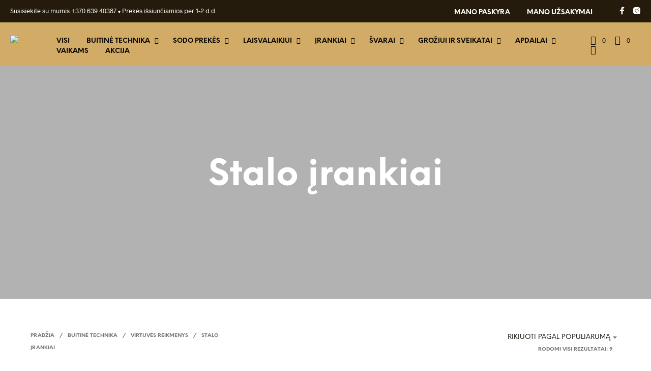

--- FILE ---
content_type: text/html; charset=UTF-8
request_url: https://robshop.lt/produkto-kategorija/buitine-technika/virtuves-reikmenys/stalo-irankiai/?v=c562607189d7
body_size: 64140
content:
<!DOCTYPE html>

<!--[if IE 9]>
<html class="ie ie9" dir="ltr" lang="lt-LT" prefix="og: https://ogp.me/ns#">
<![endif]-->

<html dir="ltr" lang="lt-LT" prefix="og: https://ogp.me/ns#">

<head>
    <meta charset="UTF-8">
    <meta name="viewport" content="width=device-width, initial-scale=1.0">

    <link rel="profile" href="https://gmpg.org/xfn/11">
    <link rel="pingback" href="https://robshop.lt/xmlrpc.php">

	<link rel="preload" as="font" href="https://robshop.lt/wp-content/themes/shopkeeper/inc/fonts/theme/Radnika-Regular.woff2" type="font/woff2" crossorigin>
	<link rel="preload" as="font" href="https://robshop.lt/wp-content/themes/shopkeeper/inc/fonts/theme/Radnika-Bold.woff2" type="font/woff2" crossorigin>
	<link rel="preload" as="font" href="https://robshop.lt/wp-content/themes/shopkeeper/inc/fonts/theme/NeueEinstellung-Regular.woff2" type="font/woff2" crossorigin>
	<link rel="preload" as="font" href="https://robshop.lt/wp-content/themes/shopkeeper/inc/fonts/theme/NeueEinstellung-Bold.woff2" type="font/woff2" crossorigin>
	
    				<script>document.documentElement.className = document.documentElement.className + ' yes-js js_active js'</script>
			<title>Stalo įrankiai - Robshop</title>
	<style>img:is([sizes="auto" i], [sizes^="auto," i]) { contain-intrinsic-size: 3000px 1500px }</style>
	
		<!-- All in One SEO 4.9.3 - aioseo.com -->
	<meta name="robots" content="max-image-preview:large" />
	<link rel="canonical" href="https://robshop.lt/produkto-kategorija/buitine-technika/virtuves-reikmenys/stalo-irankiai/" />
	<meta name="generator" content="All in One SEO (AIOSEO) 4.9.3" />
		<script type="application/ld+json" class="aioseo-schema">
			{"@context":"https:\/\/schema.org","@graph":[{"@type":"BreadcrumbList","@id":"https:\/\/robshop.lt\/produkto-kategorija\/buitine-technika\/virtuves-reikmenys\/stalo-irankiai\/#breadcrumblist","itemListElement":[{"@type":"ListItem","@id":"https:\/\/robshop.lt#listItem","position":1,"name":"Pagrindinis","item":"https:\/\/robshop.lt","nextItem":{"@type":"ListItem","@id":"https:\/\/robshop.lt\/visi-produktai\/#listItem","name":"Visi produktai"}},{"@type":"ListItem","@id":"https:\/\/robshop.lt\/visi-produktai\/#listItem","position":2,"name":"Visi produktai","item":"https:\/\/robshop.lt\/visi-produktai\/","nextItem":{"@type":"ListItem","@id":"https:\/\/robshop.lt\/produkto-kategorija\/buitine-technika\/#listItem","name":"Buitin\u0117 technika"},"previousItem":{"@type":"ListItem","@id":"https:\/\/robshop.lt#listItem","name":"Pagrindinis"}},{"@type":"ListItem","@id":"https:\/\/robshop.lt\/produkto-kategorija\/buitine-technika\/#listItem","position":3,"name":"Buitin\u0117 technika","item":"https:\/\/robshop.lt\/produkto-kategorija\/buitine-technika\/","nextItem":{"@type":"ListItem","@id":"https:\/\/robshop.lt\/produkto-kategorija\/buitine-technika\/virtuves-reikmenys\/#listItem","name":"Virtuv\u0117s reikmenys"},"previousItem":{"@type":"ListItem","@id":"https:\/\/robshop.lt\/visi-produktai\/#listItem","name":"Visi produktai"}},{"@type":"ListItem","@id":"https:\/\/robshop.lt\/produkto-kategorija\/buitine-technika\/virtuves-reikmenys\/#listItem","position":4,"name":"Virtuv\u0117s reikmenys","item":"https:\/\/robshop.lt\/produkto-kategorija\/buitine-technika\/virtuves-reikmenys\/","nextItem":{"@type":"ListItem","@id":"https:\/\/robshop.lt\/produkto-kategorija\/buitine-technika\/virtuves-reikmenys\/stalo-irankiai\/#listItem","name":"Stalo \u012frankiai"},"previousItem":{"@type":"ListItem","@id":"https:\/\/robshop.lt\/produkto-kategorija\/buitine-technika\/#listItem","name":"Buitin\u0117 technika"}},{"@type":"ListItem","@id":"https:\/\/robshop.lt\/produkto-kategorija\/buitine-technika\/virtuves-reikmenys\/stalo-irankiai\/#listItem","position":5,"name":"Stalo \u012frankiai","previousItem":{"@type":"ListItem","@id":"https:\/\/robshop.lt\/produkto-kategorija\/buitine-technika\/virtuves-reikmenys\/#listItem","name":"Virtuv\u0117s reikmenys"}}]},{"@type":"CollectionPage","@id":"https:\/\/robshop.lt\/produkto-kategorija\/buitine-technika\/virtuves-reikmenys\/stalo-irankiai\/#collectionpage","url":"https:\/\/robshop.lt\/produkto-kategorija\/buitine-technika\/virtuves-reikmenys\/stalo-irankiai\/","name":"Stalo \u012frankiai - Robshop","inLanguage":"lt-LT","isPartOf":{"@id":"https:\/\/robshop.lt\/#website"},"breadcrumb":{"@id":"https:\/\/robshop.lt\/produkto-kategorija\/buitine-technika\/virtuves-reikmenys\/stalo-irankiai\/#breadcrumblist"}},{"@type":"Organization","@id":"https:\/\/robshop.lt\/#organization","name":"Robshop","description":"Bulvi\u0173 tarkavimo ma\u0161inos, sul\u010diaspaud\u0117s, vaflin\u0117s, pieno separatoriai ir kitos buitin\u0117s prek\u0117s","url":"https:\/\/robshop.lt\/","email":"info@robshop.lt","telephone":"+37063940387","foundingDate":"2018-09-07","logo":{"@type":"ImageObject","url":"https:\/\/robshop.lt\/wp-content\/uploads\/2024\/12\/robshop-logo-rounded.png","@id":"https:\/\/robshop.lt\/produkto-kategorija\/buitine-technika\/virtuves-reikmenys\/stalo-irankiai\/#organizationLogo","width":512,"height":512,"caption":"Robshop Logo"},"image":{"@id":"https:\/\/robshop.lt\/produkto-kategorija\/buitine-technika\/virtuves-reikmenys\/stalo-irankiai\/#organizationLogo"},"sameAs":["https:\/\/instagram.com\/robshop.lt","https:\/\/tiktok.com\/robshop.lt"]},{"@type":"WebSite","@id":"https:\/\/robshop.lt\/#website","url":"https:\/\/robshop.lt\/","name":"Robshop","alternateName":"Rob Shop","description":"Bulvi\u0173 tarkavimo ma\u0161inos, sul\u010diaspaud\u0117s, vaflin\u0117s, pieno separatoriai ir kitos buitin\u0117s prek\u0117s","inLanguage":"lt-LT","publisher":{"@id":"https:\/\/robshop.lt\/#organization"}}]}
		</script>
		<!-- All in One SEO -->

<script>window._wca = window._wca || [];</script>
<!-- Jetpack Site Verification Tags -->
<meta name="p:domain_verify" content="5d71af81e24b1482043b47bdb122c66e" />
<!-- Google tag (gtag.js) consent mode dataLayer added by Site Kit -->
<script type="text/javascript" id="google_gtagjs-js-consent-mode-data-layer">
/* <![CDATA[ */
window.dataLayer = window.dataLayer || [];function gtag(){dataLayer.push(arguments);}
gtag('consent', 'default', {"ad_personalization":"denied","ad_storage":"denied","ad_user_data":"denied","analytics_storage":"denied","functionality_storage":"denied","security_storage":"denied","personalization_storage":"denied","region":["AT","BE","BG","CH","CY","CZ","DE","DK","EE","ES","FI","FR","GB","GR","HR","HU","IE","IS","IT","LI","LT","LU","LV","MT","NL","NO","PL","PT","RO","SE","SI","SK"],"wait_for_update":500});
window._googlesitekitConsentCategoryMap = {"statistics":["analytics_storage"],"marketing":["ad_storage","ad_user_data","ad_personalization"],"functional":["functionality_storage","security_storage"],"preferences":["personalization_storage"]};
window._googlesitekitConsents = {"ad_personalization":"denied","ad_storage":"denied","ad_user_data":"denied","analytics_storage":"denied","functionality_storage":"denied","security_storage":"denied","personalization_storage":"denied","region":["AT","BE","BG","CH","CY","CZ","DE","DK","EE","ES","FI","FR","GB","GR","HR","HU","IE","IS","IT","LI","LT","LU","LV","MT","NL","NO","PL","PT","RO","SE","SI","SK"],"wait_for_update":500};
/* ]]> */
</script>
<!-- End Google tag (gtag.js) consent mode dataLayer added by Site Kit -->
<link rel='dns-prefetch' href='//www.googletagmanager.com' />
<link rel='dns-prefetch' href='//cdn.jsdelivr.net' />
<link rel='dns-prefetch' href='//stats.wp.com' />
<link rel='dns-prefetch' href='//secure.gravatar.com' />
<link rel='dns-prefetch' href='//jetpack.wordpress.com' />
<link rel='dns-prefetch' href='//s0.wp.com' />
<link rel='dns-prefetch' href='//public-api.wordpress.com' />
<link rel='dns-prefetch' href='//0.gravatar.com' />
<link rel='dns-prefetch' href='//1.gravatar.com' />
<link rel='dns-prefetch' href='//2.gravatar.com' />
<link href='https://fonts.gstatic.com' crossorigin rel='preconnect' />
<link rel="alternate" type="application/rss+xml" title="Robshop &raquo; Įrašų RSS srautas" href="https://robshop.lt/feed/" />
<link rel="alternate" type="application/rss+xml" title="Robshop &raquo; Komentarų RSS srautas" href="https://robshop.lt/comments/feed/" />
<link rel="alternate" type="application/rss+xml" title="Robshop &raquo; Stalo įrankiai Kategorija srautas" href="https://robshop.lt/produkto-kategorija/buitine-technika/virtuves-reikmenys/stalo-irankiai/feed/" />
<style id='wp-emoji-styles-inline-css' type='text/css'>

	img.wp-smiley, img.emoji {
		display: inline !important;
		border: none !important;
		box-shadow: none !important;
		height: 1em !important;
		width: 1em !important;
		margin: 0 0.07em !important;
		vertical-align: -0.1em !important;
		background: none !important;
		padding: 0 !important;
	}
</style>
<link rel='stylesheet' id='wp-block-library-css' href='https://robshop.lt/wp-includes/css/dist/block-library/style.min.css?ver=fc6b20f42a6e5ddda4f341c4853dde23' type='text/css' media='all' />
<style id='wp-block-library-theme-inline-css' type='text/css'>
.wp-block-audio :where(figcaption){color:#555;font-size:13px;text-align:center}.is-dark-theme .wp-block-audio :where(figcaption){color:#ffffffa6}.wp-block-audio{margin:0 0 1em}.wp-block-code{border:1px solid #ccc;border-radius:4px;font-family:Menlo,Consolas,monaco,monospace;padding:.8em 1em}.wp-block-embed :where(figcaption){color:#555;font-size:13px;text-align:center}.is-dark-theme .wp-block-embed :where(figcaption){color:#ffffffa6}.wp-block-embed{margin:0 0 1em}.blocks-gallery-caption{color:#555;font-size:13px;text-align:center}.is-dark-theme .blocks-gallery-caption{color:#ffffffa6}:root :where(.wp-block-image figcaption){color:#555;font-size:13px;text-align:center}.is-dark-theme :root :where(.wp-block-image figcaption){color:#ffffffa6}.wp-block-image{margin:0 0 1em}.wp-block-pullquote{border-bottom:4px solid;border-top:4px solid;color:currentColor;margin-bottom:1.75em}.wp-block-pullquote cite,.wp-block-pullquote footer,.wp-block-pullquote__citation{color:currentColor;font-size:.8125em;font-style:normal;text-transform:uppercase}.wp-block-quote{border-left:.25em solid;margin:0 0 1.75em;padding-left:1em}.wp-block-quote cite,.wp-block-quote footer{color:currentColor;font-size:.8125em;font-style:normal;position:relative}.wp-block-quote:where(.has-text-align-right){border-left:none;border-right:.25em solid;padding-left:0;padding-right:1em}.wp-block-quote:where(.has-text-align-center){border:none;padding-left:0}.wp-block-quote.is-large,.wp-block-quote.is-style-large,.wp-block-quote:where(.is-style-plain){border:none}.wp-block-search .wp-block-search__label{font-weight:700}.wp-block-search__button{border:1px solid #ccc;padding:.375em .625em}:where(.wp-block-group.has-background){padding:1.25em 2.375em}.wp-block-separator.has-css-opacity{opacity:.4}.wp-block-separator{border:none;border-bottom:2px solid;margin-left:auto;margin-right:auto}.wp-block-separator.has-alpha-channel-opacity{opacity:1}.wp-block-separator:not(.is-style-wide):not(.is-style-dots){width:100px}.wp-block-separator.has-background:not(.is-style-dots){border-bottom:none;height:1px}.wp-block-separator.has-background:not(.is-style-wide):not(.is-style-dots){height:2px}.wp-block-table{margin:0 0 1em}.wp-block-table td,.wp-block-table th{word-break:normal}.wp-block-table :where(figcaption){color:#555;font-size:13px;text-align:center}.is-dark-theme .wp-block-table :where(figcaption){color:#ffffffa6}.wp-block-video :where(figcaption){color:#555;font-size:13px;text-align:center}.is-dark-theme .wp-block-video :where(figcaption){color:#ffffffa6}.wp-block-video{margin:0 0 1em}:root :where(.wp-block-template-part.has-background){margin-bottom:0;margin-top:0;padding:1.25em 2.375em}
</style>
<style id='classic-theme-styles-inline-css' type='text/css'>
/*! This file is auto-generated */
.wp-block-button__link{color:#fff;background-color:#32373c;border-radius:9999px;box-shadow:none;text-decoration:none;padding:calc(.667em + 2px) calc(1.333em + 2px);font-size:1.125em}.wp-block-file__button{background:#32373c;color:#fff;text-decoration:none}
</style>
<link rel='stylesheet' id='aioseo/css/src/vue/standalone/blocks/table-of-contents/global.scss-css' href='https://robshop.lt/wp-content/plugins/all-in-one-seo-pack/dist/Lite/assets/css/table-of-contents/global.e90f6d47.css?ver=4.9.3' type='text/css' media='all' />
<link rel='stylesheet' id='mediaelement-css' href='https://robshop.lt/wp-includes/js/mediaelement/mediaelementplayer-legacy.min.css?ver=4.2.17' type='text/css' media='all' />
<link rel='stylesheet' id='wp-mediaelement-css' href='https://robshop.lt/wp-includes/js/mediaelement/wp-mediaelement.min.css?ver=fc6b20f42a6e5ddda4f341c4853dde23' type='text/css' media='all' />
<style id='jetpack-sharing-buttons-style-inline-css' type='text/css'>
.jetpack-sharing-buttons__services-list{display:flex;flex-direction:row;flex-wrap:wrap;gap:0;list-style-type:none;margin:5px;padding:0}.jetpack-sharing-buttons__services-list.has-small-icon-size{font-size:12px}.jetpack-sharing-buttons__services-list.has-normal-icon-size{font-size:16px}.jetpack-sharing-buttons__services-list.has-large-icon-size{font-size:24px}.jetpack-sharing-buttons__services-list.has-huge-icon-size{font-size:36px}@media print{.jetpack-sharing-buttons__services-list{display:none!important}}.editor-styles-wrapper .wp-block-jetpack-sharing-buttons{gap:0;padding-inline-start:0}ul.jetpack-sharing-buttons__services-list.has-background{padding:1.25em 2.375em}
</style>
<link rel='stylesheet' id='jquery-selectBox-css' href='https://robshop.lt/wp-content/plugins/yith-woocommerce-wishlist/assets/css/jquery.selectBox.css?ver=1.2.0' type='text/css' media='all' />
<link rel='stylesheet' id='woocommerce_prettyPhoto_css-css' href='//robshop.lt/wp-content/plugins/woocommerce/assets/css/prettyPhoto.css?ver=3.1.6' type='text/css' media='all' />
<link rel='stylesheet' id='yith-wcwl-main-css' href='https://robshop.lt/wp-content/plugins/yith-woocommerce-wishlist/assets/css/style.css?ver=4.11.0' type='text/css' media='all' />
<style id='yith-wcwl-main-inline-css' type='text/css'>
 :root { --color-add-to-wishlist-background: #333333; --color-add-to-wishlist-text: #FFFFFF; --color-add-to-wishlist-border: #333333; --color-add-to-wishlist-background-hover: #333333; --color-add-to-wishlist-text-hover: #FFFFFF; --color-add-to-wishlist-border-hover: #333333; --rounded-corners-radius: 16px; --add-to-cart-rounded-corners-radius: 16px; --feedback-duration: 3s } 
 :root { --color-add-to-wishlist-background: #333333; --color-add-to-wishlist-text: #FFFFFF; --color-add-to-wishlist-border: #333333; --color-add-to-wishlist-background-hover: #333333; --color-add-to-wishlist-text-hover: #FFFFFF; --color-add-to-wishlist-border-hover: #333333; --rounded-corners-radius: 16px; --add-to-cart-rounded-corners-radius: 16px; --feedback-duration: 3s } 
</style>
<style id='global-styles-inline-css' type='text/css'>
:root{--wp--preset--aspect-ratio--square: 1;--wp--preset--aspect-ratio--4-3: 4/3;--wp--preset--aspect-ratio--3-4: 3/4;--wp--preset--aspect-ratio--3-2: 3/2;--wp--preset--aspect-ratio--2-3: 2/3;--wp--preset--aspect-ratio--16-9: 16/9;--wp--preset--aspect-ratio--9-16: 9/16;--wp--preset--color--black: #000000;--wp--preset--color--cyan-bluish-gray: #abb8c3;--wp--preset--color--white: #ffffff;--wp--preset--color--pale-pink: #f78da7;--wp--preset--color--vivid-red: #cf2e2e;--wp--preset--color--luminous-vivid-orange: #ff6900;--wp--preset--color--luminous-vivid-amber: #fcb900;--wp--preset--color--light-green-cyan: #7bdcb5;--wp--preset--color--vivid-green-cyan: #00d084;--wp--preset--color--pale-cyan-blue: #8ed1fc;--wp--preset--color--vivid-cyan-blue: #0693e3;--wp--preset--color--vivid-purple: #9b51e0;--wp--preset--gradient--vivid-cyan-blue-to-vivid-purple: linear-gradient(135deg,rgba(6,147,227,1) 0%,rgb(155,81,224) 100%);--wp--preset--gradient--light-green-cyan-to-vivid-green-cyan: linear-gradient(135deg,rgb(122,220,180) 0%,rgb(0,208,130) 100%);--wp--preset--gradient--luminous-vivid-amber-to-luminous-vivid-orange: linear-gradient(135deg,rgba(252,185,0,1) 0%,rgba(255,105,0,1) 100%);--wp--preset--gradient--luminous-vivid-orange-to-vivid-red: linear-gradient(135deg,rgba(255,105,0,1) 0%,rgb(207,46,46) 100%);--wp--preset--gradient--very-light-gray-to-cyan-bluish-gray: linear-gradient(135deg,rgb(238,238,238) 0%,rgb(169,184,195) 100%);--wp--preset--gradient--cool-to-warm-spectrum: linear-gradient(135deg,rgb(74,234,220) 0%,rgb(151,120,209) 20%,rgb(207,42,186) 40%,rgb(238,44,130) 60%,rgb(251,105,98) 80%,rgb(254,248,76) 100%);--wp--preset--gradient--blush-light-purple: linear-gradient(135deg,rgb(255,206,236) 0%,rgb(152,150,240) 100%);--wp--preset--gradient--blush-bordeaux: linear-gradient(135deg,rgb(254,205,165) 0%,rgb(254,45,45) 50%,rgb(107,0,62) 100%);--wp--preset--gradient--luminous-dusk: linear-gradient(135deg,rgb(255,203,112) 0%,rgb(199,81,192) 50%,rgb(65,88,208) 100%);--wp--preset--gradient--pale-ocean: linear-gradient(135deg,rgb(255,245,203) 0%,rgb(182,227,212) 50%,rgb(51,167,181) 100%);--wp--preset--gradient--electric-grass: linear-gradient(135deg,rgb(202,248,128) 0%,rgb(113,206,126) 100%);--wp--preset--gradient--midnight: linear-gradient(135deg,rgb(2,3,129) 0%,rgb(40,116,252) 100%);--wp--preset--font-size--small: 13px;--wp--preset--font-size--medium: 20px;--wp--preset--font-size--large: 36px;--wp--preset--font-size--x-large: 42px;--wp--preset--spacing--20: 0.44rem;--wp--preset--spacing--30: 0.67rem;--wp--preset--spacing--40: 1rem;--wp--preset--spacing--50: 1.5rem;--wp--preset--spacing--60: 2.25rem;--wp--preset--spacing--70: 3.38rem;--wp--preset--spacing--80: 5.06rem;--wp--preset--shadow--natural: 6px 6px 9px rgba(0, 0, 0, 0.2);--wp--preset--shadow--deep: 12px 12px 50px rgba(0, 0, 0, 0.4);--wp--preset--shadow--sharp: 6px 6px 0px rgba(0, 0, 0, 0.2);--wp--preset--shadow--outlined: 6px 6px 0px -3px rgba(255, 255, 255, 1), 6px 6px rgba(0, 0, 0, 1);--wp--preset--shadow--crisp: 6px 6px 0px rgba(0, 0, 0, 1);}:where(.is-layout-flex){gap: 0.5em;}:where(.is-layout-grid){gap: 0.5em;}body .is-layout-flex{display: flex;}.is-layout-flex{flex-wrap: wrap;align-items: center;}.is-layout-flex > :is(*, div){margin: 0;}body .is-layout-grid{display: grid;}.is-layout-grid > :is(*, div){margin: 0;}:where(.wp-block-columns.is-layout-flex){gap: 2em;}:where(.wp-block-columns.is-layout-grid){gap: 2em;}:where(.wp-block-post-template.is-layout-flex){gap: 1.25em;}:where(.wp-block-post-template.is-layout-grid){gap: 1.25em;}.has-black-color{color: var(--wp--preset--color--black) !important;}.has-cyan-bluish-gray-color{color: var(--wp--preset--color--cyan-bluish-gray) !important;}.has-white-color{color: var(--wp--preset--color--white) !important;}.has-pale-pink-color{color: var(--wp--preset--color--pale-pink) !important;}.has-vivid-red-color{color: var(--wp--preset--color--vivid-red) !important;}.has-luminous-vivid-orange-color{color: var(--wp--preset--color--luminous-vivid-orange) !important;}.has-luminous-vivid-amber-color{color: var(--wp--preset--color--luminous-vivid-amber) !important;}.has-light-green-cyan-color{color: var(--wp--preset--color--light-green-cyan) !important;}.has-vivid-green-cyan-color{color: var(--wp--preset--color--vivid-green-cyan) !important;}.has-pale-cyan-blue-color{color: var(--wp--preset--color--pale-cyan-blue) !important;}.has-vivid-cyan-blue-color{color: var(--wp--preset--color--vivid-cyan-blue) !important;}.has-vivid-purple-color{color: var(--wp--preset--color--vivid-purple) !important;}.has-black-background-color{background-color: var(--wp--preset--color--black) !important;}.has-cyan-bluish-gray-background-color{background-color: var(--wp--preset--color--cyan-bluish-gray) !important;}.has-white-background-color{background-color: var(--wp--preset--color--white) !important;}.has-pale-pink-background-color{background-color: var(--wp--preset--color--pale-pink) !important;}.has-vivid-red-background-color{background-color: var(--wp--preset--color--vivid-red) !important;}.has-luminous-vivid-orange-background-color{background-color: var(--wp--preset--color--luminous-vivid-orange) !important;}.has-luminous-vivid-amber-background-color{background-color: var(--wp--preset--color--luminous-vivid-amber) !important;}.has-light-green-cyan-background-color{background-color: var(--wp--preset--color--light-green-cyan) !important;}.has-vivid-green-cyan-background-color{background-color: var(--wp--preset--color--vivid-green-cyan) !important;}.has-pale-cyan-blue-background-color{background-color: var(--wp--preset--color--pale-cyan-blue) !important;}.has-vivid-cyan-blue-background-color{background-color: var(--wp--preset--color--vivid-cyan-blue) !important;}.has-vivid-purple-background-color{background-color: var(--wp--preset--color--vivid-purple) !important;}.has-black-border-color{border-color: var(--wp--preset--color--black) !important;}.has-cyan-bluish-gray-border-color{border-color: var(--wp--preset--color--cyan-bluish-gray) !important;}.has-white-border-color{border-color: var(--wp--preset--color--white) !important;}.has-pale-pink-border-color{border-color: var(--wp--preset--color--pale-pink) !important;}.has-vivid-red-border-color{border-color: var(--wp--preset--color--vivid-red) !important;}.has-luminous-vivid-orange-border-color{border-color: var(--wp--preset--color--luminous-vivid-orange) !important;}.has-luminous-vivid-amber-border-color{border-color: var(--wp--preset--color--luminous-vivid-amber) !important;}.has-light-green-cyan-border-color{border-color: var(--wp--preset--color--light-green-cyan) !important;}.has-vivid-green-cyan-border-color{border-color: var(--wp--preset--color--vivid-green-cyan) !important;}.has-pale-cyan-blue-border-color{border-color: var(--wp--preset--color--pale-cyan-blue) !important;}.has-vivid-cyan-blue-border-color{border-color: var(--wp--preset--color--vivid-cyan-blue) !important;}.has-vivid-purple-border-color{border-color: var(--wp--preset--color--vivid-purple) !important;}.has-vivid-cyan-blue-to-vivid-purple-gradient-background{background: var(--wp--preset--gradient--vivid-cyan-blue-to-vivid-purple) !important;}.has-light-green-cyan-to-vivid-green-cyan-gradient-background{background: var(--wp--preset--gradient--light-green-cyan-to-vivid-green-cyan) !important;}.has-luminous-vivid-amber-to-luminous-vivid-orange-gradient-background{background: var(--wp--preset--gradient--luminous-vivid-amber-to-luminous-vivid-orange) !important;}.has-luminous-vivid-orange-to-vivid-red-gradient-background{background: var(--wp--preset--gradient--luminous-vivid-orange-to-vivid-red) !important;}.has-very-light-gray-to-cyan-bluish-gray-gradient-background{background: var(--wp--preset--gradient--very-light-gray-to-cyan-bluish-gray) !important;}.has-cool-to-warm-spectrum-gradient-background{background: var(--wp--preset--gradient--cool-to-warm-spectrum) !important;}.has-blush-light-purple-gradient-background{background: var(--wp--preset--gradient--blush-light-purple) !important;}.has-blush-bordeaux-gradient-background{background: var(--wp--preset--gradient--blush-bordeaux) !important;}.has-luminous-dusk-gradient-background{background: var(--wp--preset--gradient--luminous-dusk) !important;}.has-pale-ocean-gradient-background{background: var(--wp--preset--gradient--pale-ocean) !important;}.has-electric-grass-gradient-background{background: var(--wp--preset--gradient--electric-grass) !important;}.has-midnight-gradient-background{background: var(--wp--preset--gradient--midnight) !important;}.has-small-font-size{font-size: var(--wp--preset--font-size--small) !important;}.has-medium-font-size{font-size: var(--wp--preset--font-size--medium) !important;}.has-large-font-size{font-size: var(--wp--preset--font-size--large) !important;}.has-x-large-font-size{font-size: var(--wp--preset--font-size--x-large) !important;}
:where(.wp-block-post-template.is-layout-flex){gap: 1.25em;}:where(.wp-block-post-template.is-layout-grid){gap: 1.25em;}
:where(.wp-block-columns.is-layout-flex){gap: 2em;}:where(.wp-block-columns.is-layout-grid){gap: 2em;}
:root :where(.wp-block-pullquote){font-size: 1.5em;line-height: 1.6;}
</style>
<link rel='stylesheet' id='hookmeup-css' href='https://robshop.lt/wp-content/plugins/hookmeup/public/assets/css/hmu-public.css?ver=1.2.1' type='text/css' media='all' />
<link rel='stylesheet' id='woo-lithuaniapost-css' href='https://robshop.lt/wp-content/plugins/woo-lithuaniapost-main/public/css/woo-lithuaniapost-public.css?ver=4.0.29' type='text/css' media='all' />
<link rel='stylesheet' id='select2-css-css' href='https://cdn.jsdelivr.net/npm/select2@4.1.0-rc.0/dist/css/select2.min.css?ver=4.1.0-rc.0' type='text/css' media='all' />
<link rel='stylesheet' id='woocommerce-layout-css' href='https://robshop.lt/wp-content/plugins/woocommerce/assets/css/woocommerce-layout.css?ver=10.2.3' type='text/css' media='all' />
<style id='woocommerce-layout-inline-css' type='text/css'>

	.infinite-scroll .woocommerce-pagination {
		display: none;
	}
</style>
<link rel='stylesheet' id='woocommerce-smallscreen-css' href='https://robshop.lt/wp-content/plugins/woocommerce/assets/css/woocommerce-smallscreen.css?ver=10.2.3' type='text/css' media='only screen and (max-width: 767px)' />
<link rel='stylesheet' id='woocommerce-general-css' href='https://robshop.lt/wp-content/plugins/woocommerce/assets/css/woocommerce.css?ver=10.2.3' type='text/css' media='all' />
<style id='woocommerce-inline-inline-css' type='text/css'>
.woocommerce form .form-row .required { visibility: visible; }
</style>
<link rel='stylesheet' id='montonio-style-css' href='https://robshop.lt/wp-content/plugins/montonio-for-woocommerce/assets/css/montonio-style.css?ver=9.3.2' type='text/css' media='all' />
<link rel='stylesheet' id='brands-styles-css' href='https://robshop.lt/wp-content/plugins/woocommerce/assets/css/brands.css?ver=10.2.3' type='text/css' media='all' />
<link rel='stylesheet' id='animate-css' href='https://robshop.lt/wp-content/themes/shopkeeper/css/vendor/animate.css?ver=1.0.0' type='text/css' media='all' />
<link rel='stylesheet' id='shopkeeper-mixed-plugins-styles-css' href='https://robshop.lt/wp-content/themes/shopkeeper/css/plugins/misc.css?ver=7.9.9' type='text/css' media='all' />
<link rel='stylesheet' id='shopkeeper-wishlist-styles-css' href='https://robshop.lt/wp-content/themes/shopkeeper/css/plugins/wishlist.css?ver=7.9.9' type='text/css' media='all' />
<link rel='stylesheet' id='shopkeeper-wc-cart-css' href='https://robshop.lt/wp-content/themes/shopkeeper/css/public/wc-cart.css?ver=7.9.9' type='text/css' media='all' />
<link rel='stylesheet' id='select2-css' href='https://robshop.lt/wp-content/plugins/woocommerce/assets/css/select2.css?ver=10.2.3' type='text/css' media='all' />
<link rel='stylesheet' id='shopkeeper-select2-css' href='https://robshop.lt/wp-content/themes/shopkeeper/css/public/misc-select2.css?ver=7.9.9' type='text/css' media='all' />
<link rel='stylesheet' id='sk-social-media-styles-css' href='https://robshop.lt/wp-content/plugins/shopkeeper-extender/includes/social-media/assets/css/social-media.min.css?ver=fc6b20f42a6e5ddda4f341c4853dde23' type='text/css' media='all' />
<link rel='stylesheet' id='sk-social-sharing-styles-css' href='https://robshop.lt/wp-content/plugins/shopkeeper-extender/includes/social-sharing/assets/css/social-sharing.min.css?ver=fc6b20f42a6e5ddda4f341c4853dde23' type='text/css' media='all' />
<link rel='stylesheet' id='getbowtied-custom-notifications-styles-css' href='https://robshop.lt/wp-content/themes/shopkeeper/inc/notifications/custom/assets/css/style.css?ver=7.9.9' type='text/css' media='all' />
<link rel='stylesheet' id='js_composer_custom_css-css' href='//robshop.lt/wp-content/uploads/js_composer/custom.css?ver=8.7.2' type='text/css' media='all' />
<link rel='stylesheet' id='shopkeeper-icon-font-css' href='https://robshop.lt/wp-content/themes/shopkeeper/inc/fonts/shopkeeper-icon-font/style.css?ver=7.9.9' type='text/css' media='all' />
<link rel='stylesheet' id='shopkeeper-styles-css' href='https://robshop.lt/wp-content/themes/shopkeeper/css/styles.css?ver=7.9.9' type='text/css' media='all' />
<style id='shopkeeper-styles-inline-css' type='text/css'>
@font-face{font-family:Radnika;font-display:swap;font-style:normal;font-weight:500;src:url("https://robshop.lt/wp-content/themes/shopkeeper/inc/fonts/theme/Radnika-Regular.eot");src:url("https://robshop.lt/wp-content/themes/shopkeeper/inc/fonts/theme/Radnika-Regular.eot?#iefix") format("embedded-opentype"), url("https://robshop.lt/wp-content/themes/shopkeeper/inc/fonts/theme/Radnika-Regular.woff2") format("woff2"), url("https://robshop.lt/wp-content/themes/shopkeeper/inc/fonts/theme/Radnika-Regular.woff") format("woff")}@font-face{font-family:Radnika;font-display:swap;font-style:normal;font-weight:700;src:url("https://robshop.lt/wp-content/themes/shopkeeper/inc/fonts/theme/Radnika-Bold.eot");src:url("https://robshop.lt/wp-content/themes/shopkeeper/inc/fonts/theme/Radnika-Bold.eot?#iefix") format("embedded-opentype"), url("https://robshop.lt/wp-content/themes/shopkeeper/inc/fonts/theme/Radnika-Bold.woff2") format("woff2"), url("https://robshop.lt/wp-content/themes/shopkeeper/inc/fonts/theme/Radnika-Bold.woff") format("woff")}@font-face{font-family:NeueEinstellung;font-display:swap;font-style:normal;font-weight:500;src:url("https://robshop.lt/wp-content/themes/shopkeeper/inc/fonts/theme/NeueEinstellung-Regular.eot");src:url("https://robshop.lt/wp-content/themes/shopkeeper/inc/fonts/theme/NeueEinstellung-Regular.eot?#iefix") format("embedded-opentype"), url("https://robshop.lt/wp-content/themes/shopkeeper/inc/fonts/theme/NeueEinstellung-Regular.woff2") format("woff2"), url("https://robshop.lt/wp-content/themes/shopkeeper/inc/fonts/theme/NeueEinstellung-Regular.woff") format("woff")}@font-face{font-family:NeueEinstellung;font-display:swap;font-style:normal;font-weight:700;src:url("https://robshop.lt/wp-content/themes/shopkeeper/inc/fonts/theme/NeueEinstellung-Bold.eot");src:url("https://robshop.lt/wp-content/themes/shopkeeper/inc/fonts/theme/NeueEinstellung-Bold.eot?#iefix") format("embedded-opentype"), url("https://robshop.lt/wp-content/themes/shopkeeper/inc/fonts/theme/NeueEinstellung-Bold.woff2") format("woff2"), url("https://robshop.lt/wp-content/themes/shopkeeper/inc/fonts/theme/NeueEinstellung-Bold.woff") format("woff")}.st-content, .categories_grid .category_name, .cd-top, .product_socials_wrapper .product_socials_wrapper_inner a, .product_navigation #nav-below .product-nav-next a, .product_navigation #nav-below .product-nav-previous a{background-color:#ffffff}.categories_grid .category_item:hover .category_name{color:#ffffff}h1, h2, h3, h4, h5, h6, .comments-title, .comment-author, #reply-title, .site-footer .widget-title, .accordion_title, .ui-tabs-anchor, .products .button, .site-title a, .post_meta_archive a, .post_meta a, .post_tags a, #nav-below a, .list_categories a, .list_shop_categories a, .main-navigation > ul > li > a, .main-navigation .mega-menu > ul > li > a, .more-link, .top-page-excerpt, .select2-search input, .product_after_shop_loop_buttons a, .woocommerce .products-grid a.button, .page-numbers, input.qty, .button, button, .button_text, input[type="button"], input[type="reset"], input[type="submit"], button[type="submit"], .woocommerce a.button, .woocommerce-page a.button, .woocommerce button.button, .woocommerce-page button.button, .woocommerce input.button, .woocommerce-page input.button, .woocommerce #respond input#submit, .woocommerce-page #respond input#submit, .woocommerce #content input.button, .woocommerce-page #content input.button, .woocommerce a.button.alt, .woocommerce button.button.alt, .woocommerce input.button.alt, .woocommerce #respond input#submit.alt, .woocommerce #content input.button.alt, .woocommerce-page a.button.alt, .woocommerce-page button.button.alt, .woocommerce-page input.button.alt, .woocommerce-page #respond input#submit.alt, .woocommerce-page #content input.button.alt, .yith-wcwl-wishlistexistsbrowse.show a, .yith-add-to-wishlist-button-block a, .share-product-text, .tabs > li > a, label, .shopkeeper_new_product, .comment-respond label, .product_meta_title, .woocommerce table.shop_table th, .woocommerce-page table.shop_table th, #map_button, .woocommerce .cart-collaterals .cart_totals tr.order-total td strong, .woocommerce-page .cart-collaterals .cart_totals tr.order-total td strong, .cart-wishlist-empty, .wishlist-empty, .cart-empty, .return-to-shop .wc-backward, .order-number a, .post-edit-link, .from_the_blog_title, .icon_box_read_more, .vc_pie_chart_value, .shortcode_banner_simple_bullet, .shortcode_banner_simple_height_bullet, .product-category .woocommerce-loop-category__title, .categories_grid .category_name, .woocommerce span.onsale, .woocommerce-page span.onsale, .out_of_stock_badge_single, .out_of_stock_badge_loop, .page-numbers, .post-nav-links span, .post-nav-links a, .add_to_wishlist, .yith-wcwl-wishlistaddedbrowse, .yith-wcwl-wishlistexistsbrowse, .filters-group, .product-name, .product-quantity, .product-total, .download-product a, .woocommerce-order-details table tfoot th, .woocommerce-order-details table tfoot td, .woocommerce .woocommerce-order-downloads table tbody td:before, .woocommerce table.woocommerce-MyAccount-orders td:before, .widget h3, .widget .total .amount, .wishlist-in-stock, .wishlist-out-of-stock, .comment-reply-link, .comment-edit-link, .widget_calendar table thead tr th, .page-type, .mobile-navigation a, table thead tr th, .portfolio_single_list_cat, .portfolio-categories, .shipping-calculator-button, .vc_btn, .vc_btn2, .vc_btn3, .account-tab-item .account-tab-link, .account-tab-list .sep, ul.order_details li, ul.order_details.bacs_details li, .widget_calendar caption, .widget_recent_comments li a, .edit-account legend, .widget_shopping_cart li.empty, .cart-collaterals .cart_totals .shop_table .order-total .woocommerce-Price-amount, .woocommerce table.cart .cart_item td a, .woocommerce #content table.cart .cart_item td a, .woocommerce-page table.cart .cart_item td a, .woocommerce-page #content table.cart .cart_item td a, .woocommerce table.cart .cart_item td span, .woocommerce #content table.cart .cart_item td span, .woocommerce-page table.cart .cart_item td span, .woocommerce-page #content table.cart .cart_item td span, .woocommerce-MyAccount-navigation ul li, .woocommerce-info.wc_points_rewards_earn_points, .woocommerce-info, .woocommerce-error, .woocommerce-message, .woocommerce .cart-collaterals .cart_totals .cart-subtotal th, .woocommerce-page .cart-collaterals .cart_totals .cart-subtotal th, .woocommerce .cart-collaterals .cart_totals tr.shipping th, .woocommerce-page .cart-collaterals .cart_totals tr.shipping th, .woocommerce .cart-collaterals .cart_totals tr.order-total th, .woocommerce-page .cart-collaterals .cart_totals tr.order-total th, .woocommerce .cart-collaterals .cart_totals h2, .woocommerce .cart-collaterals .cross-sells h2, .woocommerce-cart #content table.cart td.actions .coupon #coupon_code, form.checkout_coupon #coupon_code, .woocommerce-checkout .woocommerce-info, .shopkeeper_checkout_coupon, .shopkeeper_checkout_login, .minicart-message, .woocommerce .woocommerce-checkout-review-order table.shop_table tfoot td, .woocommerce .woocommerce-checkout-review-order table.shop_table tfoot th, .woocommerce-page .woocommerce-checkout-review-order table.shop_table tfoot td, .woocommerce-page .woocommerce-checkout-review-order table.shop_table tfoot th, .no-products-info p, .getbowtied_blog_ajax_load_button a, .getbowtied_ajax_load_button a, .index-layout-2 ul.blog-posts .blog-post article .post-categories li a, .index-layout-3 .blog-posts_container ul.blog-posts .blog-post article .post-categories li a, .index-layout-2 ul.blog-posts .blog-post .post_content_wrapper .post_content .read_more, .index-layout-3 .blog-posts_container ul.blog-posts .blog-post article .post_content_wrapper .post_content .read_more, .woocommerce .woocommerce-breadcrumb, .woocommerce-page .woocommerce-breadcrumb, .woocommerce .woocommerce-breadcrumb a, .woocommerce-page .woocommerce-breadcrumb a, .product_meta, .product_meta span, .product_meta a, .product_layout_classic div.product span.price, .product_layout_classic div.product p.price, .product_layout_cascade div.product span.price, .product_layout_cascade div.product p.price, .product_layout_2 div.product span.price, .product_layout_2 div.product p.price, .product_layout_scattered div.product span.price, .product_layout_scattered div.product p.price, .product_layout_4 div.product span.price, .product_layout_4 div.product p.price, .related-products-title, .product_socials_wrapper .share-product-text, #button_offcanvas_sidebar_left .filters-text, .woocommerce-ordering select.orderby, .fr-position-text, .woocommerce-checkout-review-order .woocommerce-checkout-review-order-table tr td, .catalog-ordering .select2-container.orderby a, .catalog-ordering .select2-container span, .widget_product_categories ul li .count, .widget_layered_nav ul li .count, .woocommerce-mini-cart__empty-message, .woocommerce-ordering select.orderby, .woocommerce .cart-collaterals .cart_totals table.shop_table_responsive tr td::before, .woocommerce-page .cart-collaterals .cart_totals table.shop_table_responsive tr td::before, .login-register-container .lost-pass-link, .woocommerce-cart .cart-collaterals .cart_totals table td .amount, .wpb_wrapper .add_to_cart_inline .woocommerce-Price-amount.amount, .woocommerce-page .cart-collaterals .cart_totals tr.shipping td, .woocommerce-page .cart-collaterals .cart_totals tr.shipping td, .woocommerce .cart-collaterals .cart_totals tr.cart-discount th, .woocommerce-page .cart-collaterals .cart_totals tr.cart-discount th, .woocommerce-thankyou-order-received, .woocommerce-order-received .woocommerce table.shop_table tfoot th, .woocommerce-order-received .woocommerce-page table.shop_table tfoot th, .woocommerce-view-order .woocommerce table.shop_table tfoot th, .woocommerce-view-order .woocommerce-page table.shop_table tfoot th, .woocommerce-order-received .woocommerce table.shop_table tfoot td, .woocommerce-order-received .woocommerce-page table.shop_table tfoot td, .woocommerce-view-order .woocommerce table.shop_table tfoot td, .woocommerce-view-order .woocommerce-page table.shop_table tfoot td, .language-and-currency #top_bar_language_list > ul > li, .language-and-currency .wcml_currency_switcher > ul > li.wcml-cs-active-currency, .language-and-currency-offcanvas #top_bar_language_list > ul > li, .language-and-currency-offcanvas .wcml_currency_switcher > ul > li.wcml-cs-active-currency, .woocommerce-order-pay .woocommerce .woocommerce-form-login p.lost_password a, .woocommerce-MyAccount-content .woocommerce-orders-table__cell-order-number a, .woocommerce form.login .lost_password, .comment-reply-title, .product_content_wrapper .product_infos .out_of_stock_wrapper .out_of_stock_badge_single, .product_content_wrapper .product_infos .woocommerce-variation-availability p.stock.out-of-stock, .site-search .widget_product_search .search-field, .site-search .widget_search .search-field, .site-search .search-form .search-field, .site-search .search-text, .site-search .search-no-suggestions, .latest_posts_grid_wrapper .latest_posts_grid_title, p.has-drop-cap:not(:focus):first-letter, .paypal-button-tagline .paypal-button-text, .tinvwl_add_to_wishlist_button, .product-addon-totals, body.gbt_custom_notif .page-notifications .gbt-custom-notification-message, body.gbt_custom_notif .page-notifications .gbt-custom-notification-message *, body.gbt_custom_notif .page-notifications .product_notification_text, body.gbt_custom_notif .page-notifications .product_notification_text *, body.gbt_classic_notif .woocommerce-error a, body.gbt_classic_notif .woocommerce-info a, body.gbt_classic_notif .woocommerce-message a, body.gbt_classic_notif .woocommerce-notice a, .shop_table.cart .product-price .amount, p.has-drop-cap:first-letter, .woocommerce-result-count, .widget_price_filter .price_slider_amount, .woocommerce ul.products li.product .price, .product_content_wrapper .product_infos table.variations td.label, .woocommerce div.product form.cart .reset_variations, #powerTip, div.wcva_shop_textblock, .wcva_filter_textblock, .wcva_single_textblock, .added_to_cart, .upper a, .wp-block-woocommerce-active-filters ul.wc-block-active-filters-list li *, .wp-block-woocommerce-active-filters .wc-block-active-filters__clear-all, .product_navigation #nav-below span, .order-info mark, .top-headers-wrapper .site-header .site-header-wrapper .site-title, .mobile-navigation > ul > li > ul > li.menu-item-has-children > a, .mobile-navigation > ul > li > ul li.upper > a{font-family:"NeueEinstellung", -apple-system, BlinkMacSystemFont, Arial, Helvetica, 'Helvetica Neue', Verdana, sans-serif}body, p, .site-navigation-top-bar, .site-title, .widget_product_search #searchsubmit, .widget_search #searchsubmit, .widget_product_search .search-submit, .widget_search .search-submit, #site-menu, .copyright_text, blockquote cite, table thead th, .recently_viewed_in_single h2, .woocommerce .cart-collaterals .cart_totals table th, .woocommerce-page .cart-collaterals .cart_totals table th, .woocommerce .cart-collaterals .shipping_calculator h2, .woocommerce-page .cart-collaterals .shipping_calculator h2, .woocommerce table.woocommerce-checkout-review-order-table tfoot th, .woocommerce-page table.woocommerce-checkout-review-order-table tfoot th, .qty, .shortcode_banner_simple_inside h4, .shortcode_banner_simple_height h4, .fr-caption, .post_meta_archive, .post_meta, .yith-wcwl-wishlistaddedbrowse .feedback, .yith-wcwl-wishlistexistsbrowse .feedback, .product-name span, .widget_calendar table tbody a, .fr-touch-caption-wrapper, .woocommerce .checkout_login p.form-row label[for="rememberme"], .wpb_widgetised_column aside ul li span.count, .woocommerce td.product-name dl.variation dt, .woocommerce td.product-name dl.variation dd, .woocommerce td.product-name dl.variation dt p, .woocommerce td.product-name dl.variation dd p, .woocommerce-page td.product-name dl.variation dt, .woocommerce-page td.product-name dl.variation dd p, .woocommerce-page td.product-name dl.variation dt p, .woocommerce .select2-container, .check_label, .woocommerce-page #payment .terms label, ul.order_details li strong, .widget_recent_comments li, .widget_shopping_cart p.total, .widget_shopping_cart p.total .amount, .mobile-navigation li ul li a, .woocommerce #payment div.payment_box p, .woocommerce-page #payment div.payment_box p, .woocommerce table.cart .cart_item td:before, .woocommerce #content table.cart .cart_item td:before, .woocommerce-page table.cart .cart_item td:before, .woocommerce-page #content table.cart .cart_item td:before, .language-and-currency #top_bar_language_list > ul > li > ul > li > a, .language-and-currency .wcml_currency_switcher > ul > li.wcml-cs-active-currency > ul.wcml-cs-submenu li a, .language-and-currency #top_bar_language_list > ul > li.menu-item-first > ul.sub-menu li.sub-menu-item span.icl_lang_sel_current, .language-and-currency-offcanvas #top_bar_language_list > ul > li > ul > li > a, .language-and-currency-offcanvas .wcml_currency_switcher > ul > li.wcml-cs-active-currency > ul.wcml-cs-submenu li a, .language-and-currency-offcanvas #top_bar_language_list > ul > li.menu-item-first > ul.sub-menu li.sub-menu-item span.icl_lang_sel_current, .woocommerce-order-pay .woocommerce .woocommerce-info, .select2-results__option, body.gbt_classic_notif .woocommerce-error, body.gbt_classic_notif .woocommerce-info, body.gbt_classic_notif .woocommerce-message, body.gbt_classic_notif .woocommerce-notice, .gbt_18_sk_editor_banner_subtitle, .gbt_18_sk_editor_slide_description_input, .woocommerce td.product-name .wc-item-meta li, .woocommerce ul.products li.product .woocommerce-loop-product__title, .product_content_wrapper .product_infos span.belowtext, .wc-block-grid__product-title, .wp-block-woocommerce-attribute-filter ul.wc-block-checkbox-list li label, .wp-block-woocommerce-active-filters ul.wc-block-active-filters-list li .wc-block-active-filters-list-item__name{font-family:"Radnika", -apple-system, BlinkMacSystemFont, Arial, Helvetica, 'Helvetica Neue', Verdana, sans-serif}h1, .woocommerce h1, .woocommerce-page h1{font-size:30.797px}h2, .woocommerce h2, .woocommerce-page h2{font-size:23.101px}h3, .woocommerce h3, .woocommerce-page h3{font-size:17.329px}h4, .woocommerce h4, .woocommerce-page h4{font-size:13px}h5, .woocommerce h5, .woocommerce-page h5{font-size:9.75px}.woocommerce-account .account-tab-list .account-tab-item .account-tab-link{font-size:52.118px}.page-title.blog-listing, .woocommerce .page-title, .page-title, .single .entry-title, .woocommerce-cart .page-title, .woocommerce-checkout .page-title, .woocommerce-account .page-title{font-size:41.041px}p.has-drop-cap:first-letter{font-size:41.041px !important}.entry-title-archive, .wp-block-latest-posts li > a{font-size:29.326px}.woocommerce #content div.product .product_title, .woocommerce div.product .product_title, .woocommerce-page #content div.product .product_title, .woocommerce-page div.product .product_title{font-size:23.101px}h2.woocommerce-order-details__title, h2.woocommerce-column__title, h2.woocommerce-order-downloads__title{font-size:17.329px}.woocommerce-checkout .content-area h3, .woocommerce-edit-address h3, .woocommerce-edit-account legend{font-size:13px}@media only screen and (max-width:768px){.woocommerce-account .account-tab-list .account-tab-item .account-tab-link{font-size:30.797px}}@media only screen and (min-width:768px){h1, .woocommerce h1, .woocommerce-page h1{font-size:52.118px}h2, .woocommerce h2, .woocommerce-page h2{font-size:39.094px}h3, .woocommerce h3, .woocommerce-page h3{font-size:29.326px}h4, .woocommerce h4, .woocommerce-page h4{font-size:22px}h5, .woocommerce h5, .woocommerce-page h5{font-size:16.5px}.page-title.blog-listing, .woocommerce .page-title, .page-title, .single .entry-title, .woocommerce-cart .page-title, .woocommerce-checkout .page-title, .woocommerce-account .page-title{font-size:69.454px}p.has-drop-cap:first-letter{font-size:69.454px !important}.entry-title-archive, .wp-block-latest-posts li > a{font-size:29.326px}.woocommerce-checkout .content-area h3, h2.woocommerce-order-details__title, h2.woocommerce-column__title, h2.woocommerce-order-downloads__title, .woocommerce-edit-address h3, .woocommerce-edit-account legend, .woocommerce-order-received h2, .fr-position-text{font-size:22px}}@media only screen and (min-width:1024px){.woocommerce #content div.product .product_title, .woocommerce div.product .product_title, .woocommerce-page #content div.product .product_title, .woocommerce-page div.product .product_title{font-size:39.094px}}@media only screen and (max-width:1023px){.woocommerce #content div.product .product_title, .woocommerce div.product .product_title, .woocommerce-page #content div.product .product_title, .woocommerce-page div.product .product_title{font-size:23.101px}}@media only screen and (min-width:1024px){p, .woocommerce table.shop_attributes th, .woocommerce-page table.shop_attributes th, .woocommerce table.shop_attributes td, .woocommerce-page table.shop_attributes td, .woocommerce-review-link, .blog-isotope .entry-content-archive, .blog-isotope .entry-content-archive *, body.gbt_classic_notif .woocommerce-message, body.gbt_classic_notif .woocommerce-error, body.gbt_classic_notif .woocommerce-info, body.gbt_classic_notif .woocommerce-notice, .woocommerce-store-notice, p.demo_store, .woocommerce-account .woocommerce-MyAccount-content table.woocommerce-MyAccount-orders td, ul li ul, ul li ol, ul, ol, dl{font-size:18px}}.woocommerce ul.order_details li strong, .fr-caption, .woocommerce-order-pay .woocommerce .woocommerce-info{font-size:18px !important}@media only screen and (min-width:768px){.woocommerce ul.products li.product .woocommerce-loop-product__title, .wc-block-grid__products .wc-block-grid__product .wc-block-grid__product-link .wc-block-grid__product-title{font-size:16px !important}}body, table tr th, table tr td, table thead tr th, blockquote p, pre, del, label, .select2-dropdown-open.select2-drop-above .select2-choice, .select2-dropdown-open.select2-drop-above .select2-choices, .select2-container, .big-select, .select.big-select, .post_meta_archive a, .post_meta a, .nav-next a, .nav-previous a, .blog-single h6, .page-description, .woocommerce #content nav.woocommerce-pagination ul li a:focus, .woocommerce #content nav.woocommerce-pagination ul li a:hover, .woocommerce #content nav.woocommerce-pagination ul li span.current, .woocommerce nav.woocommerce-pagination ul li a:focus, .woocommerce nav.woocommerce-pagination ul li a:hover, .woocommerce nav.woocommerce-pagination ul li span.current, .woocommerce-page #content nav.woocommerce-pagination ul li a:focus, .woocommerce-page #content nav.woocommerce-pagination ul li a:hover, .woocommerce-page #content nav.woocommerce-pagination ul li span.current, .woocommerce-page nav.woocommerce-pagination ul li a:focus, .woocommerce-page nav.woocommerce-pagination ul li a:hover, .woocommerce-page nav.woocommerce-pagination ul li span.current, .posts-navigation .page-numbers a:hover, .woocommerce table.shop_table th, .woocommerce-page table.shop_table th, .woocommerce-checkout .woocommerce-info, .wpb_widgetised_column .widget.widget_product_categories a:hover, .wpb_widgetised_column .widget.widget_layered_nav a:hover, .wpb_widgetised_column .widget.widget_layered_nav li, .portfolio_single_list_cat a, .gallery-caption-trigger, .widget_shopping_cart p.total, .widget_shopping_cart p.total .amount, .wpb_widgetised_column .widget_shopping_cart li.empty, .index-layout-2 ul.blog-posts .blog-post article .post-date, form.checkout_coupon #coupon_code, .woocommerce .product_infos .quantity input.qty, .woocommerce #content .product_infos .quantity input.qty, .woocommerce-page .product_infos .quantity input.qty, .woocommerce-page #content .product_infos .quantity input.qty, #button_offcanvas_sidebar_left, .fr-position-text, .quantity.custom input.custom-qty, .add_to_wishlist, .product_infos .add_to_wishlist:before, .product_infos .yith-wcwl-wishlistaddedbrowse:before, .product_infos .yith-wcwl-wishlistexistsbrowse:before, #add_payment_method #payment .payment_method_paypal .about_paypal, .woocommerce-cart #payment .payment_method_paypal .about_paypal, .woocommerce-checkout #payment .payment_method_paypal .about_paypal, #stripe-payment-data > p > a, .product-name .product-quantity, .woocommerce #payment div.payment_box, .woocommerce-order-pay #order_review .shop_table tr.order_item td.product-quantity strong, .tinvwl_add_to_wishlist_button:before, body.gbt_classic_notif .woocommerce-info, .select2-search--dropdown:after, body.gbt_classic_notif .woocommerce-notice, .woocommerce-cart #content table.cart td.actions .coupon #coupon_code, .woocommerce ul.products li.product .price del, .off-canvas .woocommerce .price del, .select2-container--default .select2-selection--multiple .select2-selection__choice__remove, .wc-block-grid__product-price.price del{color:#000000}a.woocommerce-remove-coupon:after, .fr-caption, .woocommerce-order-pay .woocommerce .woocommerce-info, body.gbt_classic_notif .woocommerce-info::before, table.shop_attributes td{color:#000000!important}.nav-previous-title, .nav-next-title{color:rgba(0,0,0,0.4)}.required{color:rgba(0,0,0,0.4) !important}.yith-wcwl-add-button, .share-product-text, .product_meta, .product_meta a, .product_meta_separator, .tob_bar_shop, .post_meta_archive, .post_meta, .wpb_widgetised_column .widget li, .wpb_widgetised_column .widget_calendar table thead tr th, .wpb_widgetised_column .widget_calendar table thead tr td, .wpb_widgetised_column .widget .post-date, .wpb_widgetised_column .recentcomments, .wpb_widgetised_column .amount, .wpb_widgetised_column .quantity, .wpb_widgetised_column .widget_price_filter .price_slider_amount, .woocommerce .woocommerce-breadcrumb, .woocommerce-page .woocommerce-breadcrumb, .woocommerce .woocommerce-breadcrumb a, .woocommerce-page .woocommerce-breadcrumb a, .archive .products-grid li .product_thumbnail_wrapper > .price .woocommerce-Price-amount, .site-search .search-text, .site-search .site-search-close .close-button:hover, .site-search .woocommerce-product-search:after, .site-search .widget_search .search-form:after, .product_navigation #nav-below .product-nav-previous *, .product_navigation #nav-below .product-nav-next *{color:rgba(0,0,0,0.55)}.woocommerce-account .woocommerce-MyAccount-content table.woocommerce-MyAccount-orders td.woocommerce-orders-table__cell-order-actions .button:after, .woocommerce-account .woocommerce-MyAccount-content table.account-payment-methods-table td.payment-method-actions .button:after{color:rgba(0,0,0,0.15)}.products a.button.add_to_cart_button.loading, .woocommerce ul.products li.product .price, .off-canvas .woocommerce .price, .wc-block-grid__product-price span, .wpb_wrapper .add_to_cart_inline del .woocommerce-Price-amount.amount, .wp-block-getbowtied-scattered-product-list .gbt_18_product_price{color:rgba(0,0,0,0.8) !important}.yith-wcwl-add-to-wishlist:after, .yith-add-to-wishlist-button-block:after, .bg-image-wrapper.no-image, .site-search .spin:before, .site-search .spin:after{background-color:rgba(0,0,0,0.55)}.product_layout_cascade .product_content_wrapper .product-images-wrapper .product-images-style-2 .product_images .product-image .caption:before, .product_layout_2 .product_content_wrapper .product-images-wrapper .product-images-style-2 .product_images .product-image .caption:before, .fr-caption:before, .product_content_wrapper .product-images-wrapper .product_images .product-images-controller .dot.current{background-color:#000000}.product_content_wrapper .product-images-wrapper .product_images .product-images-controller .dot{background-color:rgba(0,0,0,0.55)}#add_payment_method #payment div.payment_box .wc-credit-card-form, .woocommerce-account.woocommerce-add-payment-method #add_payment_method #payment div.payment_box .wc-payment-form, .woocommerce-cart #payment div.payment_box .wc-credit-card-form, .woocommerce-checkout #payment div.payment_box .wc-credit-card-form, .product_content_wrapper .product_infos .woocommerce-variation-availability p.stock.out-of-stock, .product_layout_classic .product_infos .out_of_stock_wrapper .out_of_stock_badge_single, .product_layout_cascade .product_content_wrapper .product_infos .out_of_stock_wrapper .out_of_stock_badge_single, .product_layout_2 .product_content_wrapper .product_infos .out_of_stock_wrapper .out_of_stock_badge_single, .product_layout_scattered .product_content_wrapper .product_infos .out_of_stock_wrapper .out_of_stock_badge_single, .product_layout_4 .product_content_wrapper .product_infos .out_of_stock_wrapper .out_of_stock_badge_single{border-color:rgba(0,0,0,0.55)}.add_to_cart_inline .amount, .wpb_widgetised_column .widget, .widget_layered_nav, .wpb_widgetised_column aside ul li span.count, .shop_table.cart .product-price .amount, .quantity.custom .minus-btn, .quantity.custom .plus-btn, .woocommerce td.product-name dl.variation dt, .woocommerce td.product-name dl.variation dd, .woocommerce td.product-name dl.variation dt p, .woocommerce td.product-name dl.variation dd p, .woocommerce-page td.product-name dl.variation dt, .woocommerce-page td.product-name dl.variation dd p, .woocommerce-page td.product-name dl.variation dt p, .woocommerce-page td.product-name dl.variation dd p, .woocommerce a.remove, .woocommerce a.remove:after, .woocommerce td.product-name .wc-item-meta li, .wpb_widgetised_column .tagcloud a, .post_tags a, .select2-container--default .select2-selection--multiple .select2-selection__choice, .wpb_widgetised_column .widget.widget_layered_nav li.select2-selection__choice, .products .add_to_wishlist:before{color:rgba(0,0,0,0.8)}#coupon_code::-webkit-input-placeholder{color:rgba(0,0,0,0.8)}#coupon_code::-moz-placeholder{color:rgba(0,0,0,0.8)}#coupon_code:-ms-input-placeholder{color:rgba(0,0,0,0.8)}.woocommerce #content table.wishlist_table.cart a.remove, .woocommerce.widget_shopping_cart .cart_list li a.remove{color:rgba(0,0,0,0.8) !important}input[type="text"], input[type="password"], input[type="date"], input[type="datetime"], input[type="datetime-local"], input[type="month"], input[type="week"], input[type="email"], input[type="number"], input[type="search"], input[type="tel"], input[type="time"], input[type="url"], textarea, select, .woocommerce-checkout .select2-container--default .select2-selection--single, .country_select.select2-container, #billing_country_field .select2-container, #billing_state_field .select2-container, #calc_shipping_country_field .select2-container, #calc_shipping_state_field .select2-container, .woocommerce-widget-layered-nav-dropdown .select2-container .select2-selection--single, .woocommerce-widget-layered-nav-dropdown .select2-container .select2-selection--multiple, #shipping_country_field .select2-container, #shipping_state_field .select2-container, .woocommerce-address-fields .select2-container--default .select2-selection--single, .woocommerce-shipping-calculator .select2-container--default .select2-selection--single, .select2-container--default .select2-search--dropdown .select2-search__field, .woocommerce form .form-row.woocommerce-validated .select2-container .select2-selection, .woocommerce form .form-row.woocommerce-validated .select2-container, .woocommerce form .form-row.woocommerce-validated input.input-text, .woocommerce form .form-row.woocommerce-validated select, .woocommerce form .form-row.woocommerce-invalid .select2-container, .woocommerce form .form-row.woocommerce-invalid input.input-text, .woocommerce form .form-row.woocommerce-invalid select, .country_select.select2-container, .state_select.select2-container, .widget form.search-form .search-field{border-color:rgba(0,0,0,0.1) !important}input[type="radio"]:after, .input-radio:after, input[type="checkbox"]:after, .input-checkbox:after, .widget_product_categories ul li a:before, .widget_layered_nav ul li a:before, .post_tags a, .wpb_widgetised_column .tagcloud a, .select2-container--default .select2-selection--multiple .select2-selection__choice{border-color:rgba(0,0,0,0.8)}input[type="text"]:focus, input[type="password"]:focus, input[type="date"]:focus, input[type="datetime"]:focus, input[type="datetime-local"]:focus, input[type="month"]:focus, input[type="week"]:focus, input[type="email"]:focus, input[type="number"]:focus, input[type="search"]:focus, input[type="tel"]:focus, input[type="time"]:focus, input[type="url"]:focus, textarea:focus, select:focus, .select2-dropdown, .woocommerce .product_infos .quantity input.qty, .woocommerce #content .product_infos .quantity input.qty, .woocommerce-page .product_infos .quantity input.qty, .woocommerce-page #content .product_infos .quantity input.qty, .woocommerce ul.digital-downloads:before, .woocommerce-page ul.digital-downloads:before, .woocommerce ul.digital-downloads li:after, .woocommerce-page ul.digital-downloads li:after, .widget_search .search-form, .woocommerce-cart.woocommerce-page #content .quantity input.qty, .select2-container .select2-dropdown--below, .wcva_layered_nav div.wcva_filter_textblock, ul.products li.product div.wcva_shop_textblock, .woocommerce-account #customer_login form.woocommerce-form-login, .woocommerce-account #customer_login form.woocommerce-form-register{border-color:rgba(0,0,0,0.15) !important}.product_content_wrapper .product_infos table.variations .wcvaswatchlabel.wcva_single_textblock{border-color:rgba(0,0,0,0.15) !important}input#coupon_code, .site-search .spin{border-color:rgba(0,0,0,0.55) !important}.list-centered li a, .woocommerce-account .woocommerce-MyAccount-navigation ul li a, .woocommerce .shop_table.order_details tbody tr:last-child td, .woocommerce-page .shop_table.order_details tbody tr:last-child td, .woocommerce #payment ul.payment_methods li, .woocommerce-page #payment ul.payment_methods li, .comment-separator, .comment-list .pingback, .wpb_widgetised_column .widget, .search_result_item, .woocommerce div.product .woocommerce-tabs ul.tabs li:after, .woocommerce #content div.product .woocommerce-tabs ul.tabs li:after, .woocommerce-page div.product .woocommerce-tabs ul.tabs li:after, .woocommerce-page #content div.product .woocommerce-tabs ul.tabs li:after, .woocommerce-checkout .woocommerce-customer-details h2, .off-canvas .menu-close{border-bottom-color:rgba(0,0,0,0.15)}table tr td, .woocommerce table.shop_table td, .woocommerce-page table.shop_table td, .product_socials_wrapper, .woocommerce-tabs, .comments_section, .portfolio_content_nav #nav-below, .product_meta, .woocommerce-checkout form.checkout .woocommerce-checkout-review-order table.woocommerce-checkout-review-order-table .cart-subtotal th, .woocommerce-checkout form.checkout .woocommerce-checkout-review-order table.woocommerce-checkout-review-order-table .cart-subtotal td, .product_navigation, .product_meta, .woocommerce-cart .cart-collaterals .cart_totals table.shop_table tr.order-total th, .woocommerce-cart .cart-collaterals .cart_totals table.shop_table tr.order-total td{border-top-color:rgba(0,0,0,0.15)}.woocommerce .woocommerce-order-details tfoot tr:first-child td, .woocommerce .woocommerce-order-details tfoot tr:first-child th{border-top-color:#000000}.woocommerce-cart .woocommerce table.shop_table.cart tr, .woocommerce-page table.cart tr, .woocommerce-page #content table.cart tr, .widget_shopping_cart .widget_shopping_cart_content ul.cart_list li, .woocommerce-cart .woocommerce-cart-form .shop_table.cart tbody tr td.actions .coupon{border-bottom-color:rgba(0,0,0,0.05)}.woocommerce .cart-collaterals .cart_totals tr.shipping th, .woocommerce-page .cart-collaterals .cart_totals tr.shipping th, .woocommerce .cart-collaterals .cart_totals tr.order-total th, .woocommerce-page .cart-collaterals .cart_totals h2{border-top-color:rgba(0,0,0,0.05)}.woocommerce .cart-collaterals .cart_totals .order-total td, .woocommerce .cart-collaterals .cart_totals .order-total th, .woocommerce-page .cart-collaterals .cart_totals .order-total td, .woocommerce-page .cart-collaterals .cart_totals .order-total th, .woocommerce .cart-collaterals .cart_totals h2, .woocommerce .cart-collaterals .cross-sells h2, .woocommerce-page .cart-collaterals .cart_totals h2{border-bottom-color:rgba(0,0,0,0.15)}table.shop_attributes tr td, .wishlist_table tr td, .shop_table.cart tr td{border-bottom-color:rgba(0,0,0,0.1)}.woocommerce .cart-collaterals, .woocommerce-page .cart-collaterals, .woocommerce-form-track-order, .woocommerce-thankyou-order-details, .order-info, #add_payment_method #payment ul.payment_methods li div.payment_box, .woocommerce #payment ul.payment_methods li div.payment_box{background:rgba(0,0,0,0.05)}.woocommerce-cart .cart-collaterals:before, .woocommerce-cart .cart-collaterals:after, .custom_border:before, .custom_border:after, .woocommerce-order-pay #order_review:before, .woocommerce-order-pay #order_review:after{background-image:radial-gradient(closest-side, transparent 9px, rgba(0,0,0,0.05) 100%)}.wpb_widgetised_column aside ul li span.count, .product-video-icon{background:rgba(0,0,0,0.05)}.comments_section{background-color:rgba(0,0,0,0.01) !important}h1, h2, h3, h4, h5, h6, .entry-title-archive a, .shop_table.woocommerce-checkout-review-order-table tr td, .shop_table.woocommerce-checkout-review-order-table tr th, .index-layout-2 ul.blog-posts .blog-post .post_content_wrapper .post_content h3.entry-title a, .index-layout-3 .blog-posts_container ul.blog-posts .blog-post article .post_content_wrapper .post_content .entry-title > a, .woocommerce #content div.product .woocommerce-tabs ul.tabs li.active a, .woocommerce div.product .woocommerce-tabs ul.tabs li.active a, .woocommerce-page #content div.product .woocommerce-tabs ul.tabs li.active a, .woocommerce-page div.product .woocommerce-tabs ul.tabs li.active a, .woocommerce #content div.product .woocommerce-tabs ul.tabs li.active a:hover, .woocommerce div.product .woocommerce-tabs ul.tabs li.active a:hover, .woocommerce-page #content div.product .woocommerce-tabs ul.tabs li.active a:hover, .woocommerce-page div.product .woocommerce-tabs ul.tabs li.active a:hover, .woocommerce ul.products li.product .woocommerce-loop-product__title, .wpb_widgetised_column .widget .product_list_widget a, .woocommerce .cart-collaterals .cart_totals .cart-subtotal th, .woocommerce-page .cart-collaterals .cart_totals .cart-subtotal th, .woocommerce .cart-collaterals .cart_totals tr.shipping th, .woocommerce-page .cart-collaterals .cart_totals tr.shipping th, .woocommerce-page .cart-collaterals .cart_totals tr.shipping th, .woocommerce-page .cart-collaterals .cart_totals tr.shipping td, .woocommerce-page .cart-collaterals .cart_totals tr.shipping td, .woocommerce .cart-collaterals .cart_totals tr.cart-discount th, .woocommerce-page .cart-collaterals .cart_totals tr.cart-discount th, .woocommerce .cart-collaterals .cart_totals tr.order-total th, .woocommerce-page .cart-collaterals .cart_totals tr.order-total th, .woocommerce .cart-collaterals .cart_totals h2, .woocommerce .cart-collaterals .cross-sells h2, .index-layout-2 ul.blog-posts .blog-post .post_content_wrapper .post_content .read_more, .index-layout-2 .with-sidebar ul.blog-posts .blog-post .post_content_wrapper .post_content .read_more, .index-layout-2 ul.blog-posts .blog-post .post_content_wrapper .post_content .read_more, .index-layout-3 .blog-posts_container ul.blog-posts .blog-post article .post_content_wrapper .post_content .read_more, .fr-window-skin-fresco.fr-svg .fr-side-next .fr-side-button-icon:before, .fr-window-skin-fresco.fr-svg .fr-side-previous .fr-side-button-icon:before, .fr-window-skin-fresco.fr-svg .fr-close .fr-close-icon:before, #button_offcanvas_sidebar_left .filters-icon, #button_offcanvas_sidebar_left .filters-text, .select2-container .select2-choice, .shop_header .list_shop_categories li.category_item > a, .shortcode_getbowtied_slider .shortcode-slider-pagination, .yith-wcwl-wishlistexistsbrowse.show a, .product_socials_wrapper .product_socials_wrapper_inner a, .cd-top, .fr-position-outside .fr-position-text, .fr-position-inside .fr-position-text, .cart-collaterals .cart_totals .shop_table tr.cart-subtotal td, .cart-collaterals .cart_totals .shop_table tr.shipping td label, .cart-collaterals .cart_totals .shop_table tr.order-total td, .woocommerce-checkout .woocommerce-checkout-review-order-table ul#shipping_method li label, .catalog-ordering select.orderby, .woocommerce .cart-collaterals .cart_totals table.shop_table_responsive tr td::before, .woocommerce .cart-collaterals .cart_totals table.shop_table_responsive tr td .woocommerce-page .cart-collaterals .cart_totals table.shop_table_responsive tr td::before, .shopkeeper_checkout_coupon, .shopkeeper_checkout_login, .woocommerce-checkout .checkout_coupon_box > .row form.checkout_coupon button[type="submit"]:after, .wpb_wrapper .add_to_cart_inline .woocommerce-Price-amount.amount, .list-centered li a, .woocommerce-account .woocommerce-MyAccount-navigation ul li a, tr.cart-discount td, section.woocommerce-customer-details table.woocommerce-table--customer-details th, .woocommerce-checkout-review-order table.woocommerce-checkout-review-order-table tfoot tr.order-total .amount, ul.payment_methods li > label, #reply-title, .product_infos .out_of_stock_wrapper .out_of_stock_badge_single, .product_content_wrapper .product_infos .woocommerce-variation-availability p.stock.out-of-stock, .tinvwl_add_to_wishlist_button, .woocommerce-cart table.shop_table td.product-subtotal *, .woocommerce-cart.woocommerce-page #content .quantity input.qty, .woocommerce-cart .entry-content .woocommerce .actions>.button, .woocommerce-cart #content table.cart td.actions .coupon:before, form .coupon.focus:after, .checkout_coupon_inner.focus:after, .checkout_coupon_inner:before, .widget_product_categories ul li .count, .widget_layered_nav ul li .count, .error-banner:before, .cart-empty, .cart-empty:before, .wishlist-empty, .wishlist-empty:before, .from_the_blog_title, .wc-block-grid__products .wc-block-grid__product .wc-block-grid__product-title, .wc-block-grid__products .wc-block-grid__product .wc-block-grid__product-title a, .wpb_widgetised_column .widget.widget_product_categories a, .wpb_widgetised_column .widget.widget_layered_nav a, .widget_layered_nav ul li.chosen a, .widget_product_categories ul li.current-cat > a, .widget_layered_nav_filters a, .reset_variations:hover, .wc-block-review-list-item__product a, .woocommerce-loop-product__title a, label.wcva_single_textblock, .wp-block-woocommerce-reviews-by-product .wc-block-review-list-item__text__read_more:hover, .woocommerce ul.products h3 a, .wpb_widgetised_column .widget a, table.shop_attributes th, #masonry_grid a.more-link, .gbt_18_sk_posts_grid a.more-link, .woocommerce-page #content table.cart.wishlist_table .product-name a, .wc-block-grid .wc-block-pagination button:hover, .wc-block-grid .wc-block-pagination button.wc-block-pagination-page--active, .wc-block-sort-select__select, .wp-block-woocommerce-attribute-filter ul.wc-block-checkbox-list li label, .wp-block-woocommerce-attribute-filter ul.wc-block-checkbox-list li.show-more button:hover, .wp-block-woocommerce-attribute-filter ul.wc-block-checkbox-list li.show-less button:hover, .wp-block-woocommerce-active-filters .wc-block-active-filters__clear-all:hover, .product_infos .group_table label a, .woocommerce-account .account-tab-list .account-tab-item .account-tab-link, .woocommerce-account .account-tab-list .sep, .categories_grid .category_name, .woocommerce-cart .cart-collaterals .cart_totals table small, .woocommerce table.cart .product-name a, .shopkeeper-continue-shopping a.button, .woocommerce-cart td.actions .coupon button[name=apply_coupon]{color:#100b04}.cd-top{box-shadow:inset 0 0 0 2px rgba(16,11,4, 0.2)}.cd-top svg.progress-circle path{stroke:#100b04}.product_content_wrapper .product_infos label.selectedswatch.wcvaround, ul.products li.product div.wcva_shop_textblock:hover{border-color:#100b04 !important}#powerTip:before{border-top-color:#100b04 !important}ul.sk_social_icons_list li svg:not(.has-color){fill:#100b04}@media all and (min-width:75.0625em){.product_navigation #nav-below .product-nav-previous a i, .product_navigation #nav-below .product-nav-next a i{color:#100b04}}.account-tab-link:hover, .account-tab-link:active, .account-tab-link:focus, .catalog-ordering span.select2-container span, .catalog-ordering .select2-container .selection .select2-selection__arrow:before, .latest_posts_grid_wrapper .latest_posts_grid_title, .wcva_layered_nav div.wcvashopswatchlabel, ul.products li.product div.wcvashopswatchlabel, .product_infos .yith-wcwl-add-button a.add_to_wishlist{color:#100b04!important}.product_content_wrapper .product_infos table.variations .wcvaswatchlabel:hover, label.wcvaswatchlabel, .product_content_wrapper .product_infos label.selectedswatch, div.wcvashopswatchlabel.wcva-selected-filter, div.wcvashopswatchlabel:hover, div.wcvashopswatchlabel.wcvasquare:hover, .wcvaswatchinput div.wcva-selected-filter.wcvasquare:hover{outline-color:#100b04!important}.product_content_wrapper .product_infos table.variations .wcvaswatchlabel.wcva_single_textblock:hover, .product_content_wrapper .product_infos table.variations .wcvaswatchlabel.wcvaround:hover, div.wcvashopswatchlabel.wcvaround:hover, .wcvaswatchinput div.wcva-selected-filter.wcvaround{border-color:#100b04!important}div.wcvaround:hover, .wcvaswatchinput div.wcva-selected-filter.wcvaround, .product_content_wrapper .product_infos table.variations .wcvaswatchlabel.wcvaround:hover{box-shadow:0px 0px 0px 2px #FFFFFF inset}#powerTip, .product_content_wrapper .product_infos table.variations .wcva_single_textblock.selectedswatch, .wcvashopswatchlabel.wcvasquare.wcva-selected-filter.wcva_filter_textblock, .woocommerce .wishlist_table td.product-add-to-cart a{color:#FFFFFF !important}label.wcvaswatchlabel, .product_content_wrapper .product_infos label.selectedswatch.wcvasquare, div.wcvashopswatchlabel, div.wcvashopswatchlabel:hover, div.wcvashopswatchlabel.wcvasquare:hover, .wcvaswatchinput div.wcva-selected-filter.wcvasquare:hover{border-color:#FFFFFF !important}.index-layout-2 ul.blog-posts .blog-post .post_content_wrapper .post_content .read_more:before, .index-layout-3 .blog-posts_container ul.blog-posts .blog-post article .post_content_wrapper .post_content .read_more:before, #masonry_grid a.more-link:before, .gbt_18_sk_posts_grid a.more-link:before, .product_content_wrapper .product_infos label.selectedswatch.wcva_single_textblock, #powerTip, .product_content_wrapper .product_infos table.variations .wcva_single_textblock.selectedswatch, .wcvashopswatchlabel.wcvasquare.wcva-selected-filter.wcva_filter_textblock, .categories_grid .category_item:hover .category_name{background-color:#100b04}#masonry_grid a.more-link:hover:before, .gbt_18_sk_posts_grid a.more-link:hover:before{background-color:#d2ac67}.woocommerce div.product .woocommerce-tabs ul.tabs li a, .woocommerce #content div.product .woocommerce-tabs ul.tabs li a, .woocommerce-page div.product .woocommerce-tabs ul.tabs li a, .woocommerce-page #content div.product .woocommerce-tabs ul.tabs li a{color:rgba(16,11,4,0.35)}.woocommerce #content div.product .woocommerce-tabs ul.tabs li a:hover, .woocommerce div.product .woocommerce-tabs ul.tabs li a:hover, .woocommerce-page #content div.product .woocommerce-tabs ul.tabs li a:hover, .woocommerce-page div.product .woocommerce-tabs ul.tabs li a:hover{color:rgba(16,11,4,0.45)}.fr-thumbnail-loading-background, .fr-loading-background, .blockUI.blockOverlay:before, .yith-wcwl-add-button.show_overlay.show:after, .fr-spinner:after, .fr-overlay-background:after, .search-preloader-wrapp:after, .product_thumbnail .overlay:after, .easyzoom.is-loading:after, .wc-block-grid .wc-block-grid__products .wc-block-grid__product .wc-block-grid__product-add-to-cart .wp-block-button__link.loading:after{border-color:rgba(16,11,4,0.35) !important;border-right-color:#100b04!important}.index-layout-2 ul.blog-posts .blog-post:first-child .post_content_wrapper, .index-layout-2 ul.blog-posts .blog-post:nth-child(5n+5) .post_content_wrapper, .fr-ui-outside .fr-info-background, .fr-info-background, .fr-overlay-background{background-color:#FFFFFF!important}.wc-block-featured-product h2.wc-block-featured-category__title, .wc-block-featured-category h2.wc-block-featured-category__title, .wc-block-featured-product *{color:#FFFFFF}.product_content_wrapper .product-images-wrapper .product_images .product-images-controller .dot:not(.current), .product_content_wrapper .product-images-wrapper .product_images .product-images-controller li.video-icon .dot:not(.current){border-color:#FFFFFF!important}.blockUI.blockOverlay{background:rgba(255,255,255,0.5) !important;}a, a:hover, a:focus, .woocommerce #respond input#submit:hover, .woocommerce a.button:hover, .woocommerce input.button:hover, .comments-area a, .edit-link, .post_meta_archive a:hover, .post_meta a:hover, .entry-title-archive a:hover, .no-results-text:before, .list-centered a:hover, .comment-edit-link, .filters-group li:hover, #map_button, .widget_shopkeeper_social_media a, .lost-reset-pass-text:before, .list_shop_categories a:hover, .add_to_wishlist:hover, .woocommerce div.product span.price, .woocommerce-page div.product span.price, .woocommerce #content div.product span.price, .woocommerce-page #content div.product span.price, .woocommerce div.product p.price, .woocommerce-page div.product p.price, .product_infos p.price, .woocommerce #content div.product p.price, .woocommerce-page #content div.product p.price, .comment-metadata time, .woocommerce p.stars a.star-1.active:after, .woocommerce p.stars a.star-1:hover:after, .woocommerce-page p.stars a.star-1.active:after, .woocommerce-page p.stars a.star-1:hover:after, .woocommerce p.stars a.star-2.active:after, .woocommerce p.stars a.star-2:hover:after, .woocommerce-page p.stars a.star-2.active:after, .woocommerce-page p.stars a.star-2:hover:after, .woocommerce p.stars a.star-3.active:after, .woocommerce p.stars a.star-3:hover:after, .woocommerce-page p.stars a.star-3.active:after, .woocommerce-page p.stars a.star-3:hover:after, .woocommerce p.stars a.star-4.active:after, .woocommerce p.stars a.star-4:hover:after, .woocommerce-page p.stars a.star-4.active:after, .woocommerce-page p.stars a.star-4:hover:after, .woocommerce p.stars a.star-5.active:after, .woocommerce p.stars a.star-5:hover:after, .woocommerce-page p.stars a.star-5.active:after, .woocommerce-page p.stars a.star-5:hover:after, .yith-wcwl-add-button:before, .yith-wcwl-wishlistaddedbrowse .feedback:before, .yith-wcwl-wishlistexistsbrowse .feedback:before, .woocommerce .star-rating span:before, .woocommerce-page .star-rating span:before, .product_meta a:hover, .woocommerce .shop-has-sidebar .no-products-info .woocommerce-info:before, .woocommerce-page .shop-has-sidebar .no-products-info .woocommerce-info:before, .woocommerce .woocommerce-breadcrumb a:hover, .woocommerce-page .woocommerce-breadcrumb a:hover, .from_the_blog_link:hover .from_the_blog_title, .portfolio_single_list_cat a:hover, .widget .recentcomments:before, .widget.widget_recent_entries ul li:before, .wpb_widgetised_column aside ul li.current-cat > span.count, .shopkeeper-mini-cart .widget.woocommerce.widget_shopping_cart .widget_shopping_cart_content p.buttons a.button.checkout.wc-forward, .getbowtied_blog_ajax_load_button:before, .getbowtied_blog_ajax_load_more_loader:before, .getbowtied_ajax_load_button:before, .getbowtied_ajax_load_more_loader:before, .list-centered li.current-cat > a:hover, #button_offcanvas_sidebar_left:hover, .shop_header .list_shop_categories li.category_item > a:hover, #button_offcanvas_sidebar_left .filters-text:hover, .products .yith-wcwl-wishlistaddedbrowse a:before, .products .yith-wcwl-wishlistexistsbrowse a:before, .product_infos .yith-wcwl-wishlistaddedbrowse:before, .product_infos .yith-wcwl-wishlistexistsbrowse:before, .shopkeeper_checkout_coupon a.showcoupon, .woocommerce-checkout .showcoupon, .woocommerce-checkout .showlogin, .woocommerce table.my_account_orders .woocommerce-orders-table__cell-order-actions .button, .woocommerce-account table.account-payment-methods-table td.payment-method-actions .button, .woocommerce-MyAccount-content .woocommerce-pagination .woocommerce-button, body.gbt_classic_notif .woocommerce-message, body.gbt_classic_notif .woocommerce-error, body.gbt_classic_notif .wc-forward, body.gbt_classic_notif .woocommerce-error::before, body.gbt_classic_notif .woocommerce-message::before, body.gbt_classic_notif .woocommerce-info::before, .tinvwl_add_to_wishlist_button:hover, .tinvwl_add_to_wishlist_button.tinvwl-product-in-list:before, .return-to-shop .button.wc-backward, .wc-block-grid__products .wc-block-grid__product .wc-block-grid__product-rating .star-rating span::before, .wpb_widgetised_column .widget.widget_product_categories a:hover, .wpb_widgetised_column .widget.widget_layered_nav a:hover, .wpb_widgetised_column .widget a:hover, .wc-block-review-list-item__rating>.wc-block-review-list-item__rating__stars span:before, #masonry_grid a.more-link:hover, .gbt_18_sk_posts_grid a.more-link:hover, .index-layout-2 ul.blog-posts .blog-post .post_content_wrapper .post_content h3.entry-title a:hover, .index-layout-3 .blog-posts_container ul.blog-posts .blog-post article .post_content_wrapper .post_content .entry-title > a:hover, .index-layout-2 ul.blog-posts .blog-post .post_content_wrapper .post_content .read_more:hover, .index-layout-2 .with-sidebar ul.blog-posts .blog-post .post_content_wrapper .post_content .read_more:hover, .index-layout-2 ul.blog-posts .blog-post .post_content_wrapper .post_content .read_more:hover, .index-layout-3 .blog-posts_container ul.blog-posts .blog-post article .post_content_wrapper .post_content .read_more:hover, .wc-block-grid .wc-block-pagination button, .wc-block-grid__product-rating .wc-block-grid__product-rating__stars span:before, .wp-block-woocommerce-attribute-filter ul.wc-block-checkbox-list li.show-more button, .wp-block-woocommerce-attribute-filter ul.wc-block-checkbox-list li.show-less button, .wp-block-woocommerce-attribute-filter ul.wc-block-checkbox-list li label:hover, .wp-block-woocommerce-active-filters .wc-block-active-filters__clear-all, .product_navigation #nav-below a:hover *, .woocommerce-account .woocommerce-MyAccount-navigation ul li a:hover, .woocommerce-account .woocommerce-MyAccount-navigation ul li.is-active a, .shopkeeper-continue-shopping a.button:hover, .woocommerce-cart td.actions .coupon button[name=apply_coupon]:hover, .woocommerce-cart td.actions .button[name=update_cart]:hover{color:#d2ac67}@media only screen and (min-width:40.063em){.nav-next a:hover, .nav-previous a:hover{color:#d2ac67}}.widget_shopping_cart .buttons a.view_cart, .widget.widget_price_filter .price_slider_amount .button, .products a.button, .woocommerce .products .added_to_cart.wc-forward, .woocommerce-page .products .added_to_cart.wc-forward, body.gbt_classic_notif .woocommerce-info .button, .url:hover, .product_infos .yith-wcwl-wishlistexistsbrowse a:hover, .wc-block-grid__product-add-to-cart .wp-block-button__link, .products .yith-wcwl-add-to-wishlist:hover .add_to_wishlist:before, .catalog-ordering span.select2-container .selection:hover .select2-selection__rendered, .catalog-ordering .select2-container .selection:hover .select2-selection__arrow:before, .woocommerce-account .woocommerce-MyAccount-content table.woocommerce-MyAccount-orders td.woocommerce-orders-table__cell-order-actions .button:hover, .woocommerce-account .woocommerce-MyAccount-content table.account-payment-methods-table td.payment-method-actions .button:hover, .woocommerce-account .woocommerce-MyAccount-content .woocommerce-pagination .woocommerce-button:hover, .yith-wcwl-add-to-wishlist-button--added svg.yith-wcwl-add-to-wishlist-button-icon{color:#d2ac67!important}.post_tags a:hover, .with_thumb_icon, .wpb_wrapper .wpb_toggle:before, #content .wpb_wrapper h4.wpb_toggle:before, .wpb_wrapper .wpb_accordion .wpb_accordion_wrapper .ui-state-default .ui-icon, .wpb_wrapper .wpb_accordion .wpb_accordion_wrapper .ui-state-active .ui-icon, .widget .tagcloud a:hover, section.related h2:after, .single_product_summary_upsell h2:after, .page-title.portfolio_item_title:after, .thumbnail_archive_container:before, .from_the_blog_overlay, .select2-results .select2-highlighted, .wpb_widgetised_column aside ul li.chosen span.count, .woocommerce .widget_product_categories ul li.current-cat > a:before, .woocommerce-page .widget_product_categories ul li.current-cat > a:before, .widget_product_categories ul li.current-cat > a:before, #header-loader .bar, .index-layout-2 ul.blog_posts .blog_post .post_content_wrapper .post_content .read_more:before, .index-layout-3 .blog_posts_container ul.blog_posts .blog_post article .post_content_wrapper .post_content .read_more:before, .page-notifications .gbt-custom-notification-notice, input[type="radio"]:before, .input-radio:before, .wc-block-featured-product .wp-block-button__link, .wc-block-featured-category .wp-block-button__link{background:#d2ac67}.select2-container--default .select2-results__option--highlighted[aria-selected], .select2-container--default .select2-results__option--highlighted[data-selected]{background-color:#d2ac67!important}@media only screen and (max-width:40.063em){.nav-next a:hover, .nav-previous a:hover{background:#d2ac67}}.woocommerce .widget_layered_nav ul li.chosen a:before, .woocommerce-page .widget_layered_nav ul li.chosen a:before, .widget_layered_nav ul li.chosen a:before, .woocommerce .widget_layered_nav ul li.chosen:hover a:before, .woocommerce-page .widget_layered_nav ul li.chosen:hover a:before, .widget_layered_nav ul li.chosen:hover a:before, .woocommerce .widget_layered_nav_filters ul li a:before, .woocommerce-page .widget_layered_nav_filters ul li a:before, .widget_layered_nav_filters ul li a:before, .woocommerce .widget_layered_nav_filters ul li a:hover:before, .woocommerce-page .widget_layered_nav_filters ul li a:hover:before, .widget_layered_nav_filters ul li a:hover:before, .woocommerce .widget_rating_filter ul li.chosen a:before, .shopkeeper-mini-cart, .minicart-message, .woocommerce-message, .woocommerce-store-notice, p.demo_store, input[type="checkbox"]:checked:after, .input-checkbox:checked:after, .wp-block-woocommerce-active-filters .wc-block-active-filters-list button:before{background-color:#d2ac67}.woocommerce .widget_price_filter .ui-slider .ui-slider-range, .woocommerce-page .widget_price_filter .ui-slider .ui-slider-range, .woocommerce .quantity .plus, .woocommerce .quantity .minus, .woocommerce #content .quantity .plus, .woocommerce #content .quantity .minus, .woocommerce-page .quantity .plus, .woocommerce-page .quantity .minus, .woocommerce-page #content .quantity .plus, .woocommerce-page #content .quantity .minus, .widget_shopping_cart .buttons .button.wc-forward.checkout{background:#d2ac67!important}.button, input[type="button"], input[type="reset"], input[type="submit"], .woocommerce-widget-layered-nav-dropdown__submit, .wc-stripe-checkout-button, .wp-block-search .wp-block-search__button, .wpb_wrapper .add_to_cart_inline .added_to_cart, .woocommerce #respond input#submit.alt, .woocommerce a.button.alt, .woocommerce button.button.alt, .woocommerce input.button.alt, .woocommerce #respond input#submit, .woocommerce a.button, .woocommerce button.button, .woocommerce input.button, .woocommerce #respond input#submit.alt.disabled, .woocommerce #respond input#submit.alt.disabled:hover, .woocommerce #respond input#submit.alt:disabled, .woocommerce #respond input#submit.alt:disabled:hover, .woocommerce #respond input#submit.alt:disabled[disabled], .woocommerce #respond input#submit.alt:disabled[disabled]:hover, .woocommerce a.button.alt.disabled, .woocommerce a.button.alt.disabled:hover, .woocommerce a.button.alt:disabled, .woocommerce a.button.alt:disabled:hover, .woocommerce a.button.alt:disabled[disabled], .woocommerce a.button.alt:disabled[disabled]:hover, .woocommerce button.button.alt.disabled, .woocommerce button.button.alt.disabled:hover, .woocommerce button.button.alt:disabled, .woocommerce button.button.alt:disabled:hover, .woocommerce button.button.alt:disabled[disabled], .woocommerce button.button.alt:disabled[disabled]:hover, .woocommerce input.button.alt.disabled, .woocommerce input.button.alt.disabled:hover, .woocommerce input.button.alt:disabled, .woocommerce input.button.alt:disabled:hover, .woocommerce input.button.alt:disabled[disabled], .woocommerce input.button.alt:disabled[disabled]:hover, .widget_shopping_cart .buttons .button, .wpb_wrapper .add_to_cart_inline .add_to_cart_button, .woocommerce .wishlist_table td.product-add-to-cart a, .index-layout-2 ul.blog-posts .blog-post .post_content_wrapper .post_content .read_more:hover:before, .index-layout-2 .with-sidebar ul.blog-posts .blog-post .post_content_wrapper .post_content .read_more:hover:before, .index-layout-2 ul.blog-posts .blog-post .post_content_wrapper .post_content .read_more:hover:before, .index-layout-3 .blog-posts_container ul.blog-posts .blog-post article .post_content_wrapper .post_content .read_more:hover:before{background-color:#d2ac67}.product_infos .yith-wcwl-wishlistaddedbrowse a:hover, .shipping-calculator-button:hover, .products a.button:hover, .woocommerce .products .added_to_cart.wc-forward:hover, .woocommerce-page .products .added_to_cart.wc-forward:hover, .products .yith-wcwl-wishlistexistsbrowse:hover a, .products .yith-wcwl-wishlistaddedbrowse:hover a, .order-number a:hover, .post-edit-link:hover, .getbowtied_ajax_load_button a:not(.disabled):hover, .getbowtied_blog_ajax_load_button a:not(.disabled):hover{color:rgba(210,172,103,0.8) !important}.woocommerce ul.products li.product .woocommerce-loop-product__title:hover, .woocommerce-loop-product__title a:hover{color:rgba(16,11,4,0.8)}.woocommerce #respond input#submit.alt:hover, .woocommerce a.button.alt:hover, .woocommerce button.button.alt:hover, .woocommerce input.button.alt:hover, .widget_shopping_cart .buttons .button:hover, .woocommerce #respond input#submit:hover, .woocommerce a.button:hover, .woocommerce button.button:hover, .woocommerce input.button:hover, .button:hover, input[type="button"]:hover, input[type="reset"]:hover, input[type="submit"]:hover, .woocommerce .product_infos .quantity .minus:hover, .woocommerce #content .product_infos .quantity .minus:hover, .woocommerce-page .product_infos .quantity .minus:hover, .woocommerce-page #content .product_infos .quantity .minus:hover, .woocommerce .quantity .plus:hover, .woocommerce #content .quantity .plus:hover, .woocommerce-page .quantity .plus:hover, .woocommerce-page #content .quantity .plus:hover, .wpb_wrapper .add_to_cart_inline .add_to_cart_button:hover, .woocommerce-widget-layered-nav-dropdown__submit:hover, .woocommerce-checkout a.button.wc-backward:hover{background:rgba(210,172,103,0.7)}.post_tags a:hover, .widget .tagcloud a:hover, .widget_shopping_cart .buttons a.view_cart, .woocommerce .widget_price_filter .ui-slider .ui-slider-handle, .woocommerce-page .widget_price_filter .ui-slider .ui-slider-handle, .woocommerce .widget_product_categories ul li.current-cat > a:before, .woocommerce-page .widget_product_categories ul li.current-cat > a:before, .widget_product_categories ul li.current-cat > a:before, .widget_product_categories ul li a:hover:before, .widget_layered_nav ul li a:hover:before, input[type="radio"]:checked:after, .input-radio:checked:after, input[type="checkbox"]:checked:after, .input-checkbox:checked:after, .return-to-shop .button.wc-backward{border-color:#d2ac67}.wpb_tour.wpb_content_element .wpb_tabs_nav li.ui-tabs-active a, .wpb_tabs.wpb_content_element .wpb_tabs_nav li.ui-tabs-active a, .woocommerce div.product .woocommerce-tabs ul.tabs li.active a, .woocommerce #content div.product .woocommerce-tabs ul.tabs li.active a, .woocommerce-page div.product .woocommerce-tabs ul.tabs li.active a, .woocommerce-page #content div.product .woocommerce-tabs ul.tabs li.active a, .language-and-currency #top_bar_language_list > ul > li.menu-item-first > ul.sub-menu li a:hover, .language-and-currency .wcml_currency_switcher > ul > li.wcml-cs-active-currency ul.wcml-cs-submenu li a:hover{border-bottom-color:#d2ac67}.woocommerce div.product .woocommerce-tabs ul.tabs li.active, .woocommerce #content div.product .woocommerce-tabs ul.tabs li.active, .woocommerce-page div.product .woocommerce-tabs ul.tabs li.active, .woocommerce-page #content div.product .woocommerce-tabs ul.tabs li.active{border-top-color:#d2ac67!important}.off-canvas, .offcanvas_content_left, .offcanvas_content_right{background-color:#fbf7f0;color:#545454}.off-canvas .menu-close .close-button{color:#fbf7f0}.off-canvas table tr th, .off-canvas table tr td, .off-canvas table thead tr th, .off-canvas blockquote p, .off-canvas label, .off-canvas .widget_search .search-form:after, .off-canvas .woocommerce-product-search:after, .off-canvas .submit_icon, .off-canvas .widget_search #searchsubmit, .off-canvas .widget_product_search .search-submit, .off-canvas .widget_search .search-submit, .off-canvas .woocommerce-product-search button[type="submit"], .off-canvas .wpb_widgetised_column .widget_calendar table thead tr th, .off-canvas .add_to_cart_inline .amount, .off-canvas .wpb_widgetised_column .widget, .off-canvas .wpb_widgetised_column .widget.widget_layered_nav a, .off-canvas .widget_layered_nav ul li a, .widget_layered_nav, .off-canvas .shop_table.cart .product-price .amount, .off-canvas .site-search-close .close-button{color:#545454!important}.off-canvas .menu-close .close-button{background:#545454}.off-canvas .wpb_widgetised_column .widget a:not(.button):hover, .product_infos .yith-wcwl-add-button a.add_to_wishlist:hover{color:#d2ac67!important}.off-canvas .widget-title, .off-canvas .mobile-navigation li a, .off-canvas .mobile-navigation ul li .spk-icon-down-small:before, .off-canvas .mobile-navigation ul li .spk-icon-up-small:before, .off-canvas.site-search .widget_product_search .search-field, .off-canvas.site-search .widget_search .search-field, .off-canvas.site-search input[type="search"], .off-canvas .widget_product_search input[type="submit"], .off-canvas.site-search .search-form .search-field, .off-canvas .woocommerce ul.products li.product .woocommerce-loop-product__title, .off-canvas .wpb_widgetised_column .widget.widget_product_categories a, .off-canvas .wpb_widgetised_column .widget a:not(.button){color:#100b04!important}.off-canvas ul.sk_social_icons_list li svg{fill:#100b04}.off-canvas .site-search-close .close-button:hover, .off-canvas .search-text, .off-canvas .widget_search .search-form:after, .off-canvas .woocommerce-product-search:after, .off-canvas .submit_icon, .off-canvas .widget_search #searchsubmit, .off-canvas .widget_product_search .search-submit, .off-canvas .widget_search .search-submit, .off-canvas .woocommerce-product-search button[type="submit"], .off-canvas .wpb_widgetised_column .widget_price_filter .price_slider_amount{color:rgba(84,84,84,0.55) !important}.off-canvas.site-search input[type="search"], .off-canvas .menu-close, .off-canvas .wpb_widgetised_column .widget, .wcva-filter-widget{border-color:rgba(84,84,84,0.1) !important}.off-canvas.site-search input[type="search"]::-webkit-input-placeholder{color:rgba(84,84,84,0.55) !important}.off-canvas.site-search input[type="search"]::-moz-placeholder{color:rgba(84,84,84,0.55) !important}.off-canvas.site-search input[type="search"]:-ms-input-placeholder{color:rgba(84,84,84,0.55) !important}.off-canvas.site-search input[type="search"]:-moz-placeholder{color:rgba(84,84,84,0.55) !important}#site-top-bar, .site-navigation-top-bar .sf-menu ul{background:#241b0c}#site-top-bar, #site-top-bar a, #site-top-bar .main-navigation > ul > li:after, .language-and-currency .wcml_currency_switcher > ul > li.wcml-cs-active-currency > a{color:#ffffff}#site-top-bar ul.sk_social_icons_list li svg{fill:#ffffff}.top-headers-wrapper .site-header .site-header-wrapper, #site-top-bar .site-top-bar-inner{max-width:100%}.top-headers-wrapper.sticky .site-header{background-color:#d2ac67}.site-header, .default-navigation{font-size:13px}.top-headers-wrapper .site-header .main-navigation > ul > li ul, #site-top-bar .main-navigation > ul > li ul{background-color:#f6eee1}.top-headers-wrapper .site-header .main-navigation > ul > li ul li a, #site-top-bar .main-navigation > ul > li ul li a, .main-navigation > ul ul li.menu-item-has-children:after{color:#100b04}.main-navigation ul ul li a, #site-top-bar .main-navigation ul ul li a{background-image:linear-gradient(transparent calc(100% - 2px), rgba(16,11,4,1) 2px)}.site-header, .main-navigation a, .main-navigation > ul > li:after, .site-tools > ul > li > a > span, .shopping_bag_items_number, .wishlist_items_number, .site-title a, .widget_product_search .search-but-added, .widget_search .search-but-added, .site-header .site-header-wrapper .site-title{color:#100b04}.site-header-sticky.sticky .site-header, .site-header-sticky.sticky .main-navigation a, .site-header-sticky.sticky .main-navigation > ul > li:after, .site-header-sticky.sticky .site-tools > ul > li > a > span, .site-header-sticky.sticky .shopping_bag_items_number, .site-header-sticky.sticky .wishlist_items_number, .site-header-sticky.sticky .site-title a, .site-header-sticky.sticky .widget_product_search .search-but-added, .site-header-sticky.sticky .widget_search .search-but-added, .site-header-sticky.sticky .site-header .site-header-wrapper .site-title, #page_wrapper.transparent_header .site-header-sticky.sticky .site-header .site-header-wrapper .site-title{color:#000000}.site-branding{border-color:#100b04}.site-header{background-color:#d2ac67}@media only screen and (max-width:1024px){.top-headers-wrapper .site-header .site-branding img.mobile-logo-img{max-height:34px}.off-canvas .mobile-navigation{border-color:rgba(84,84,84,0.1) !important}.mobile-navigation ul li .more{background:rgba(84,84,84, 0.1)}}@media only screen and (min-width:1025px){.transparent_header .content-area{padding-top:169px}.transparent_header .single-post-header.with-thumb, .transparent_header .page-title-hidden:not(.boxed-page), .transparent_header .entry-header-page.with-featured-img, .transparent_header .shop_header.with_featured_img, .transparent_header .entry-header.with_featured_img{margin-top:-169px}.top-headers-wrapper:not(.sticky) .site-header .site-branding img.site-logo-img{max-height:40px}.top-headers-wrapper.sticky .site-header .site-branding img.sticky-logo-img{max-height:40px}.top-headers-wrapper:not(.sticky) .site-header{padding-top:24px;padding-bottom:20px}.top-headers-wrapper.sticky .site-header{padding-top:16px;padding-bottom:16px}.site-header, .main-navigation a, .site-tools ul li a, .shopping_bag_items_number, .wishlist_items_number, .site-title a, .widget_product_search .search-but-added, .widget_search .search-but-added{color:#100b04}.site-branding{border-color:#100b04}#page_wrapper.transparent_header.transparency_light .top-headers-wrapper:not(.sticky) .site-header, #page_wrapper.transparent_header.transparency_light .top-headers-wrapper:not(.sticky) .site-header .main-navigation > ul > li > a, #page_wrapper.transparent_header.transparency_light .top-headers-wrapper:not(.sticky) .site-header .main-navigation > ul > li:after, #page_wrapper.transparent_header.transparency_light .top-headers-wrapper:not(.sticky) .site-header .site-tools > ul > li > a > span, #page_wrapper.transparent_header.transparency_light .top-headers-wrapper:not(.sticky) .site-header .shopping_bag_items_number, #page_wrapper.transparent_header.transparency_light .top-headers-wrapper:not(.sticky) .site-header .wishlist_items_number, #page_wrapper.transparent_header.transparency_light .top-headers-wrapper:not(.sticky) .site-header .site-title a, #page_wrapper.transparent_header.transparency_light .top-headers-wrapper:not(.sticky) .site-header .widget_product_search .search-but-added, #page_wrapper.transparent_header.transparency_light .top-headers-wrapper:not(.sticky) .site-header .widget_search .search-but-added, #page_wrapper.transparent_header.transparency_light .site-header .site-header-wrapper .site-title{color:#fff}#page_wrapper.transparent_header.transparency_dark .top-headers-wrapper:not(.sticky) .site-header, #page_wrapper.transparent_header.transparency_dark .top-headers-wrapper:not(.sticky) .site-header .main-navigation > ul > li > a, #page_wrapper.transparent_header.transparency_dark .top-headers-wrapper:not(.sticky) .site-header .main-navigation > ul > li:after, #page_wrapper.transparent_header.transparency_dark .top-headers-wrapper:not(.sticky) .site-header .site-tools > ul > li > a > span, #page_wrapper.transparent_header.transparency_dark .top-headers-wrapper:not(.sticky) .site-header .shopping_bag_items_number, #page_wrapper.transparent_header.transparency_dark .top-headers-wrapper:not(.sticky) .site-header .wishlist_items_number, #page_wrapper.transparent_header.transparency_dark .top-headers-wrapper:not(.sticky) .site-header .site-title a, #page_wrapper.transparent_header.transparency_dark .top-headers-wrapper:not(.sticky) .site-header .widget_product_search .search-but-added, #page_wrapper.transparent_header.transparency_dark .top-headers-wrapper:not(.sticky) .site-header .widget_search .search-but-added, #page_wrapper.transparent_header.transparency_dark .site-header .site-header-wrapper .site-title{color:#000}.site-header.sticky, #page_wrapper.transparent_header .top-headers-wrapper.sticky .site-header{background:#d2ac67}.site-header.sticky, .site-header.sticky .main-navigation a, .site-header.sticky .site-tools ul li a, .site-header.sticky .shopping_bag_items_number, .site-header.sticky .wishlist_items_number, .site-header.sticky .site-title a, .site-header.sticky .widget_product_search .search-but-added, .site-header.sticky .widget_search .search-but-added, #page_wrapper.transparent_header .top-headers-wrapper.sticky .site-header, #page_wrapper.transparent_header .top-headers-wrapper.sticky .site-header .main-navigation > ul > li > a, #page_wrapper.transparent_header .top-headers-wrapper.sticky .site-header .main-navigation > ul > li:after, #page_wrapper.transparent_header .top-headers-wrapper.sticky .site-header .site-tools > ul > li > a > span, #page_wrapper.transparent_header .top-headers-wrapper.sticky .site-header .shopping_bag_items_number, #page_wrapper.transparent_header .top-headers-wrapper.sticky .site-header .wishlist_items_number, #page_wrapper.transparent_header .top-headers-wrapper.sticky .site-header .site-title a, #page_wrapper.transparent_header .top-headers-wrapper.sticky .site-header .widget_product_search .search-but-added, #page_wrapper.transparent_header .top-headers-wrapper.sticky .site-header .widget_search .search-but-added{color:#000000}.top-headers-wrapper.sticky .site-header .site-branding{border-color:#000000}}.site-footer{background:#241b0c}.site-footer, .site-footer .copyright_text a{color:#b2b2b2}.site-footer a, .site-footer .widget-title, .footer-navigation-wrapper ul li:after{color:#fbf7f0}.footer_socials_wrapper ul.sk_social_icons_list li svg, .site-footer-widget-area ul.sk_social_icons_list li svg{fill:#fbf7f0}.trigger-footer-widget-area{display:none}.site-footer-widget-area{display:block}.wp-block-latest-posts a, .wp-block-button, .wp-block-cover .wp-block-cover-text, .wp-block-subhead, .wp-block-image	figcaption, .wp-block-quote p, .wp-block-quote cite, .wp-block-quote .editor-rich-text, .wp-block-pullquote p, .wp-block-pullquote cite, .wp-block-pullquote .editor-rich-text, .gbt_18_sk_latest_posts_title, .gbt_18_sk_editor_banner_title, .gbt_18_sk_editor_slide_title_input, .gbt_18_sk_editor_slide_button_input, .wp-block-media-text .wp-block-media-text__content p, .wp-block-getbowtied-vertical-slider .gbt_18_current_slide, .wp-block-getbowtied-vertical-slider .gbt_18_number_of_items, .wp-block-woocommerce-all-reviews .wc-block-review-list-item__product a, .wc-block-grid__product-price, .wc-block-order-select__select, .gbt_18_sk_slider_wrapper .gbt_18_sk_slide_button, .gbt_18_sk_posts_grid .gbt_18_sk_posts_grid_title, .gbt_18_sk_editor_portfolio_item_title, .editor-post-title .editor-post-title__input, .wc-products-block-preview .product-title, .wc-products-block-preview .product-add-to-cart, .wc-block-products-category .wc-product-preview__title, .wc-block-products-category .wc-product-preview__add-to-cart, .wc-block-grid__product-onsale, .wc-block-featured-product__price .woocommerce-Price-amount, .wp-block-getbowtied-vertical-slider a.added_to_cart, .wp-block-getbowtied-vertical-slider .gbt_18_slide_link a, .wp-block-getbowtied-vertical-slider .price, .wp-block-getbowtied-lookbook-reveal .gbt_18_product_price *, .gbt_18_pagination a, .gbt_18_snap_look_book .gbt_18_hero_section_content .gbt_18_hero_subtitle, .gbt_18_snap_look_book .gbt_18_look_book_item .gbt_18_shop_this_book .gbt_18_current_book, .wp-block-getbowtied-scattered-product-list .gbt_18_product_price, .wc-block-grid__product-price span{font-family:"NeueEinstellung", -apple-system, BlinkMacSystemFont, Arial, Helvetica, 'Helvetica Neue', Verdana, sans-serif}.gbt_18_sk_latest_posts_title, .wp-block-quote p, .wp-block-pullquote p, .wp-block-quote cite, .wp-block-pullquote cite, .wp-block-media-text p, .wc-block-order-select__select, .wp-block-getbowtied-vertical-slider .gbt_18_slide_title a, .wp-block-getbowtied-vertical-slider .gbt_18_slide_link a, .gbt_18_sk_posts_grid_title{color:#100b04}.gbt_18_sk_latest_posts_title:hover, .gbt_18_sk_posts_grid_title:hover, .wp-block-getbowtied-vertical-slider .price, .wp-block-getbowtied-scattered-product-list a:hover .gbt_18_product_title{color:#d2ac67}.wp-block-latest-posts__post-date, .wp-block-audio figcaption, .wp-block-video figcaption{color:#000000}.wp-block-getbowtied-vertical-slider .gbt_18_slide_link{border-top-color:rgba(0,0,0,0.1) !important}.wp-block-quote:not(.is-large):not(.is-style-large), .wp-block-quote{border-left-color:#100b04}.gbt_18_default_slider .gbt_18_content .gbt_18_content_wrapper .gbt_18_next_slide, .gbt_18_default_slider .gbt_18_content .gbt_18_content_wrapper .gbt_18_prev_slide{border:2px solid #100b04 !important}.wp-block-pullquote{border-top-color:#100b04;border-bottom-color:#100b04}.gbt_18_sk_latest_posts_item_link:hover .gbt_18_sk_latest_posts_img_overlay, .wp-block-getbowtied-vertical-slider a.added_to_cart{background:#d2ac67}p.has-drop-cap:first-letter{font-size:41.041px !important}@media only screen and (min-width:768px){p.has-drop-cap:first-letter{font-size:69.454px !important}}.gbt_18_snap_look_book .gbt_18_hero_section_content .gbt_18_hero_title{font-size:41.041px}@media only screen and (min-width:768px){.gbt_18_snap_look_book .gbt_18_hero_section_content .gbt_18_hero_title{font-size:69.454px}}.wp-block-getbowtied-vertical-slider .gbt_18_slide_title a{font-size:39.094px}@media only screen and (max-width:1024px){.wp-block-getbowtied-vertical-slider .gbt_18_slide_title a{font-size:23.101px}}@media only screen and (min-width:1024px){.gbt_18_lookbook_reveal_wrapper .gbt_18_distorsion_lookbook_content .gbt_18_text_wrapper .gbt_18_description, .gbt_18_lookbook_reveal_wrapper .gbt_18_distorsion_lookbook_content .gbt_18_text_wrapper .gbt_18_description *{font-size:18px}}@media only screen and (max-width:767px){body.single-product .product_content_wrapper .product_infos form.cart .button:hover{background:#d2ac67!important}}.woocommerce ul.products li.product .onsale, .woocommerce .products span.onsale, .woocommerce-page .products span.onsale, .woocommerce span.onsale, .wp-block-getbowtied-carousel ul.products li.product .onsale, .wc-block-grid .wc-block-grid__products .wc-block-grid__product .wc-block-grid__product-onsale{background:#dd3333}.shopkeeper_new_product{background-color:#dd9933}
</style>
<link rel='stylesheet' id='shopkeeper-default-style-css' href='https://robshop.lt/wp-content/themes/shopkeeper/style.css?ver=7.9.9' type='text/css' media='all' />
<script type="text/javascript" id="woocommerce-google-analytics-integration-gtag-js-after">
/* <![CDATA[ */
/* Google Analytics for WooCommerce (gtag.js) */
					window.dataLayer = window.dataLayer || [];
					function gtag(){dataLayer.push(arguments);}
					// Set up default consent state.
					for ( const mode of [{"analytics_storage":"denied","ad_storage":"denied","ad_user_data":"denied","ad_personalization":"denied","region":["AT","BE","BG","HR","CY","CZ","DK","EE","FI","FR","DE","GR","HU","IS","IE","IT","LV","LI","LT","LU","MT","NL","NO","PL","PT","RO","SK","SI","ES","SE","GB","CH"]}] || [] ) {
						gtag( "consent", "default", { "wait_for_update": 500, ...mode } );
					}
					gtag("js", new Date());
					gtag("set", "developer_id.dOGY3NW", true);
					gtag("config", "AW-945275959", {"track_404":true,"allow_google_signals":false,"logged_in":false,"linker":{"domains":[],"allow_incoming":false},"custom_map":{"dimension1":"logged_in"}});
/* ]]> */
</script>
<script type="text/javascript" src="https://robshop.lt/wp-includes/js/jquery/jquery.min.js?ver=3.7.1" id="jquery-core-js"></script>
<script type="text/javascript" src="https://robshop.lt/wp-includes/js/jquery/jquery-migrate.min.js?ver=3.4.1" id="jquery-migrate-js"></script>
<script type="text/javascript" src="https://cdn.jsdelivr.net/npm/select2@4.1.0-rc.0/dist/js/select2.min.js?ver=1.0" id="select2-js" data-wp-strategy="defer"></script>
<script type="text/javascript" id="woo-lithuaniapost-js-extra">
/* <![CDATA[ */
var woo_lithuaniapost = {"ajax_url":"https:\/\/robshop.lt\/wp-admin\/admin-ajax.php","shipping_logo_url":"https:\/\/robshop.lt\/wp-content\/plugins\/woo-lithuaniapost-main\/public\/images\/unisend_shipping_lpexpress_logo_45x25.png"};
/* ]]> */
</script>
<script type="text/javascript" src="https://robshop.lt/wp-content/plugins/woo-lithuaniapost-main/public/js/woo-lithuaniapost.js?ver=4.0.29" id="woo-lithuaniapost-js"></script>
<script type="text/javascript" src="https://robshop.lt/wp-content/plugins/woo-lithuaniapost-main/public/js/woo-lithuaniapost-lpexpress-terminal-block.js?ver=4.0.29" id="woo-lithuaniapost-lpexpress-terminal-block-js"></script>
<script type="text/javascript" src="https://robshop.lt/wp-content/plugins/woo-lithuaniapost-main/public/js/woo-lithuaniapost-shipping-logo.js?ver=4.0.29" id="woo-lithuaniapost-shipping-logo-js"></script>
<script type="text/javascript" src="https://robshop.lt/wp-content/plugins/woocommerce/assets/js/jquery-blockui/jquery.blockUI.min.js?ver=2.7.0-wc.10.2.3" id="jquery-blockui-js" data-wp-strategy="defer"></script>
<script type="text/javascript" id="wc-add-to-cart-js-extra">
/* <![CDATA[ */
var wc_add_to_cart_params = {"ajax_url":"\/wp-admin\/admin-ajax.php","wc_ajax_url":"\/?wc-ajax=%%endpoint%%","i18n_view_cart":"Krep\u0161elis","cart_url":"https:\/\/robshop.lt\/krepselis\/","is_cart":"","cart_redirect_after_add":"no"};
/* ]]> */
</script>
<script type="text/javascript" src="https://robshop.lt/wp-content/plugins/woocommerce/assets/js/frontend/add-to-cart.min.js?ver=10.2.3" id="wc-add-to-cart-js" data-wp-strategy="defer"></script>
<script type="text/javascript" src="https://robshop.lt/wp-content/plugins/woocommerce/assets/js/js-cookie/js.cookie.min.js?ver=2.1.4-wc.10.2.3" id="js-cookie-js" data-wp-strategy="defer"></script>
<script type="text/javascript" src="https://robshop.lt/wp-content/plugins/js_composer/assets/js/vendors/woocommerce-add-to-cart.js?ver=8.7.2" id="vc_woocommerce-add-to-cart-js-js"></script>
<script type="text/javascript" src="https://robshop.lt/wp-content/plugins/woocommerce/assets/js/selectWoo/selectWoo.full.min.js?ver=1.0.9-wc.10.2.3" id="selectWoo-js" defer="defer" data-wp-strategy="defer"></script>
<script type="text/javascript" src="https://stats.wp.com/s-202604.js" id="woocommerce-analytics-js" defer="defer" data-wp-strategy="defer"></script>

<!-- Google tag (gtag.js) snippet added by Site Kit -->
<!-- Google Analytics snippet added by Site Kit -->
<script type="text/javascript" src="https://www.googletagmanager.com/gtag/js?id=AW-945275959" id="google_gtagjs-js" async></script>
<script type="text/javascript" id="google_gtagjs-js-after">
/* <![CDATA[ */
window.dataLayer = window.dataLayer || [];function gtag(){dataLayer.push(arguments);}
gtag("set","linker",{"domains":["robshop.lt"]});
gtag("js", new Date());
gtag("set", "developer_id.dZTNiMT", true);
gtag("config", "AW-945275959");
 window._googlesitekit = window._googlesitekit || {}; window._googlesitekit.throttledEvents = []; window._googlesitekit.gtagEvent = (name, data) => { var key = JSON.stringify( { name, data } ); if ( !! window._googlesitekit.throttledEvents[ key ] ) { return; } window._googlesitekit.throttledEvents[ key ] = true; setTimeout( () => { delete window._googlesitekit.throttledEvents[ key ]; }, 5 ); gtag( "event", name, { ...data, event_source: "site-kit" } ); }; 
/* ]]> */
</script>
<script><!-- Google tag (gtag.js) -->
<script async src="https://www.googletagmanager.com/gtag/js?id=AW-945275959"></script>
<script>
  window.dataLayer = window.dataLayer || [];
  function gtag(){dataLayer.push(arguments);}
  gtag('js', new Date());

  gtag('config', 'AW-945275959');
</script>


<!-- FB START -->
<meta name="facebook-domain-verification" content="bn0ea47wab9i1mbji1avs5tk36z9zk" />
<!-- FB END -->


<!-- Yandex tag (gtag.js) -->
<meta name="yandex-verification" content="b7b3b935416064a3" />
	
<!-- Yandex.Metrika counter -->
<script type="text/javascript" >
   (function(m,e,t,r,i,k,a){m[i]=m[i]||function(){(m[i].a=m[i].a||[]).push(arguments)};
   m[i].l=1*new Date();
   for (var j = 0; j < document.scripts.length; j++) {if (document.scripts[j].src === r) { return; }}
   k=e.createElement(t),a=e.getElementsByTagName(t)[0],k.async=1,k.src=r,a.parentNode.insertBefore(k,a)})
   (window, document, "script", "https://mc.yandex.ru/metrika/tag.js", "ym");

   ym(96112875, "init", {
        clickmap:true,
        trackLinks:true,
        accurateTrackBounce:true,
        webvisor:true,
        ecommerce:"dataLayer"
   });
</script>
<noscript><div><img src="https://mc.yandex.ru/watch/96112875" style="position:absolute; left:-9999px;" alt="" /></div></noscript>
<!-- /Yandex.Metrika counter -->	

<!-- Start cookieyes banner --> 
<script id="cookieyes" type="text/javascript" src="https://cdn-cookieyes.com/client_data/e59a29c932ce0f0aa968208b/script.js"></script>
<!-- End cookieyes banner -->

<!-- Hotjar Tracking Code for Robshop -->
<script>
    (function(h,o,t,j,a,r){
        h.hj=h.hj||function(){(h.hj.q=h.hj.q||[]).push(arguments)};
        h._hjSettings={hjid:5119892,hjsv:6};
        a=o.getElementsByTagName('head')[0];
        r=o.createElement('script');r.async=1;
        r.src=t+h._hjSettings.hjid+j+h._hjSettings.hjsv;
        a.appendChild(r);
    })(window,document,'https://static.hotjar.com/c/hotjar-','.js?sv=');
</script></script><link rel="https://api.w.org/" href="https://robshop.lt/wp-json/" /><link rel="alternate" title="JSON" type="application/json" href="https://robshop.lt/wp-json/wp/v2/product_cat/69" /><link rel="EditURI" type="application/rsd+xml" title="RSD" href="https://robshop.lt/xmlrpc.php?rsd" />
<meta name="generator" content="Site Kit by Google 1.166.0" /><script id="wpcp_disable_selection" type="text/javascript">
var image_save_msg='You are not allowed to save images!';
	var no_menu_msg='Context Menu disabled!';
	var smessage = "Turinys yra apsaugotas...";

function disableEnterKey(e)
{
	var elemtype = e.target.tagName;
	
	elemtype = elemtype.toUpperCase();
	
	if (elemtype == "TEXT" || elemtype == "TEXTAREA" || elemtype == "INPUT" || elemtype == "PASSWORD" || elemtype == "SELECT" || elemtype == "OPTION" || elemtype == "EMBED")
	{
		elemtype = 'TEXT';
	}
	
	if (e.ctrlKey){
     var key;
     if(window.event)
          key = window.event.keyCode;     //IE
     else
          key = e.which;     //firefox (97)
    //if (key != 17) alert(key);
     if (elemtype!= 'TEXT' && (key == 97 || key == 65 || key == 67 || key == 99 || key == 88 || key == 120 || key == 26 || key == 85  || key == 86 || key == 83 || key == 43 || key == 73))
     {
		if(wccp_free_iscontenteditable(e)) return true;
		show_wpcp_message('You are not allowed to copy content or view source');
		return false;
     }else
     	return true;
     }
}


/*For contenteditable tags*/
function wccp_free_iscontenteditable(e)
{
	var e = e || window.event; // also there is no e.target property in IE. instead IE uses window.event.srcElement
  	
	var target = e.target || e.srcElement;

	var elemtype = e.target.nodeName;
	
	elemtype = elemtype.toUpperCase();
	
	var iscontenteditable = "false";
		
	if(typeof target.getAttribute!="undefined" ) iscontenteditable = target.getAttribute("contenteditable"); // Return true or false as string
	
	var iscontenteditable2 = false;
	
	if(typeof target.isContentEditable!="undefined" ) iscontenteditable2 = target.isContentEditable; // Return true or false as boolean

	if(target.parentElement.isContentEditable) iscontenteditable2 = true;
	
	if (iscontenteditable == "true" || iscontenteditable2 == true)
	{
		if(typeof target.style!="undefined" ) target.style.cursor = "text";
		
		return true;
	}
}

////////////////////////////////////
function disable_copy(e)
{	
	var e = e || window.event; // also there is no e.target property in IE. instead IE uses window.event.srcElement
	
	var elemtype = e.target.tagName;
	
	elemtype = elemtype.toUpperCase();
	
	if (elemtype == "TEXT" || elemtype == "TEXTAREA" || elemtype == "INPUT" || elemtype == "PASSWORD" || elemtype == "SELECT" || elemtype == "OPTION" || elemtype == "EMBED")
	{
		elemtype = 'TEXT';
	}
	
	if(wccp_free_iscontenteditable(e)) return true;
	
	var isSafari = /Safari/.test(navigator.userAgent) && /Apple Computer/.test(navigator.vendor);
	
	var checker_IMG = '';
	if (elemtype == "IMG" && checker_IMG == 'checked' && e.detail >= 2) {show_wpcp_message(alertMsg_IMG);return false;}
	if (elemtype != "TEXT")
	{
		if (smessage !== "" && e.detail == 2)
			show_wpcp_message(smessage);
		
		if (isSafari)
			return true;
		else
			return false;
	}	
}

//////////////////////////////////////////
function disable_copy_ie()
{
	var e = e || window.event;
	var elemtype = window.event.srcElement.nodeName;
	elemtype = elemtype.toUpperCase();
	if(wccp_free_iscontenteditable(e)) return true;
	if (elemtype == "IMG") {show_wpcp_message(alertMsg_IMG);return false;}
	if (elemtype != "TEXT" && elemtype != "TEXTAREA" && elemtype != "INPUT" && elemtype != "PASSWORD" && elemtype != "SELECT" && elemtype != "OPTION" && elemtype != "EMBED")
	{
		return false;
	}
}	
function reEnable()
{
	return true;
}
document.onkeydown = disableEnterKey;
document.onselectstart = disable_copy_ie;
if(navigator.userAgent.indexOf('MSIE')==-1)
{
	document.onmousedown = disable_copy;
	document.onclick = reEnable;
}
function disableSelection(target)
{
    //For IE This code will work
    if (typeof target.onselectstart!="undefined")
    target.onselectstart = disable_copy_ie;
    
    //For Firefox This code will work
    else if (typeof target.style.MozUserSelect!="undefined")
    {target.style.MozUserSelect="none";}
    
    //All other  (ie: Opera) This code will work
    else
    target.onmousedown=function(){return false}
    target.style.cursor = "default";
}
//Calling the JS function directly just after body load
window.onload = function(){disableSelection(document.body);};

//////////////////special for safari Start////////////////
var onlongtouch;
var timer;
var touchduration = 1000; //length of time we want the user to touch before we do something

var elemtype = "";
function touchstart(e) {
	var e = e || window.event;
  // also there is no e.target property in IE.
  // instead IE uses window.event.srcElement
  	var target = e.target || e.srcElement;
	
	elemtype = window.event.srcElement.nodeName;
	
	elemtype = elemtype.toUpperCase();
	
	if(!wccp_pro_is_passive()) e.preventDefault();
	if (!timer) {
		timer = setTimeout(onlongtouch, touchduration);
	}
}

function touchend() {
    //stops short touches from firing the event
    if (timer) {
        clearTimeout(timer);
        timer = null;
    }
	onlongtouch();
}

onlongtouch = function(e) { //this will clear the current selection if anything selected
	
	if (elemtype != "TEXT" && elemtype != "TEXTAREA" && elemtype != "INPUT" && elemtype != "PASSWORD" && elemtype != "SELECT" && elemtype != "EMBED" && elemtype != "OPTION")	
	{
		if (window.getSelection) {
			if (window.getSelection().empty) {  // Chrome
			window.getSelection().empty();
			} else if (window.getSelection().removeAllRanges) {  // Firefox
			window.getSelection().removeAllRanges();
			}
		} else if (document.selection) {  // IE?
			document.selection.empty();
		}
		return false;
	}
};

document.addEventListener("DOMContentLoaded", function(event) { 
    window.addEventListener("touchstart", touchstart, false);
    window.addEventListener("touchend", touchend, false);
});

function wccp_pro_is_passive() {

  var cold = false,
  hike = function() {};

  try {
	  const object1 = {};
  var aid = Object.defineProperty(object1, 'passive', {
  get() {cold = true}
  });
  window.addEventListener('test', hike, aid);
  window.removeEventListener('test', hike, aid);
  } catch (e) {}

  return cold;
}
/*special for safari End*/
</script>
<script id="wpcp_disable_Right_Click" type="text/javascript">
document.ondragstart = function() { return false;}
	function nocontext(e) {
	   return false;
	}
	document.oncontextmenu = nocontext;
</script>
<style>
.unselectable
{
-moz-user-select:none;
-webkit-user-select:none;
cursor: default;
}
html
{
-webkit-touch-callout: none;
-webkit-user-select: none;
-khtml-user-select: none;
-moz-user-select: none;
-ms-user-select: none;
user-select: none;
-webkit-tap-highlight-color: rgba(0,0,0,0);
}
</style>
<script id="wpcp_css_disable_selection" type="text/javascript">
var e = document.getElementsByTagName('body')[0];
if(e)
{
	e.setAttribute('unselectable',"on");
}
</script>
	<style>img#wpstats{display:none}</style>
			<noscript><style>.woocommerce-product-gallery{ opacity: 1 !important; }</style></noscript>
	<style type="text/css">.recentcomments a{display:inline !important;padding:0 !important;margin:0 !important;}</style><meta name="generator" content="Powered by WPBakery Page Builder - drag and drop page builder for WordPress."/>

<!-- Google Tag Manager snippet added by Site Kit -->
<script type="text/javascript">
/* <![CDATA[ */

			( function( w, d, s, l, i ) {
				w[l] = w[l] || [];
				w[l].push( {'gtm.start': new Date().getTime(), event: 'gtm.js'} );
				var f = d.getElementsByTagName( s )[0],
					j = d.createElement( s ), dl = l != 'dataLayer' ? '&l=' + l : '';
				j.async = true;
				j.src = 'https://www.googletagmanager.com/gtm.js?id=' + i + dl;
				f.parentNode.insertBefore( j, f );
			} )( window, document, 'script', 'dataLayer', 'GTM-5WK94HB' );
			
/* ]]> */
</script>

<!-- End Google Tag Manager snippet added by Site Kit -->
<link rel="icon" href="https://robshop.lt/wp-content/uploads/2024/12/cropped-robshop-logo-rounded-1-32x32.png" sizes="32x32" />
<link rel="icon" href="https://robshop.lt/wp-content/uploads/2024/12/cropped-robshop-logo-rounded-1-192x192.png" sizes="192x192" />
<link rel="apple-touch-icon" href="https://robshop.lt/wp-content/uploads/2024/12/cropped-robshop-logo-rounded-1-180x180.png" />
<meta name="msapplication-TileImage" content="https://robshop.lt/wp-content/uploads/2024/12/cropped-robshop-logo-rounded-1-270x270.png" />
<noscript><style> .wpb_animate_when_almost_visible { opacity: 1; }</style></noscript></head>

<body data-rsssl=1 class="archive tax-product_cat term-stalo-irankiai term-69 wp-embed-responsive wp-theme-shopkeeper theme-shopkeeper woocommerce woocommerce-page woocommerce-no-js unselectable gbt_custom_notif wpb-js-composer js-comp-ver-8.7.2 vc_responsive">

    		<!-- Google Tag Manager (noscript) snippet added by Site Kit -->
		<noscript>
			<iframe src="https://www.googletagmanager.com/ns.html?id=GTM-5WK94HB" height="0" width="0" style="display:none;visibility:hidden"></iframe>
		</noscript>
		<!-- End Google Tag Manager (noscript) snippet added by Site Kit -->
		
    
        
        
    	<div id="st-container" class="st-container">

            <div class="st-content">

                                <div id="page_wrapper" class=" ">

                    
                        
                        <div class="top-headers-wrapper site-header-sticky">

                            <div id="site-top-bar" class="show-on-mobile   full-topbar">

    
            <div class="site-top-bar-inner">

                <div class="site-top-message">
                    <a href="tel:+370 639 40387">Susisiekite su mumis +370 639 40387</a> • Prekės išsiunčiamios per 1-2 d.d.                </div>

                <div class="site-top-bar-social-icons-wrapper">
	        <ul class="sk_social_icons_list right">

				
								<li class="sk_social_icon default_icon">
									<a class="sk_social_icon_link" target="_blank"
										href="https://www.facebook.com/profile.php?id=123456789953037351" alt="Robshop Facebook" title="Robshop Facebook">
										<svg
											class=""
											xmlns="http://www.w3.org/2000/svg" x="0px" y="0px"
											width="24" height="24"
											viewBox="0 0 50 50"
											>
											<path d="M32,11h5c0.552,0,1-0.448,1-1V3.263c0-0.524-0.403-0.96-0.925-0.997C35.484,2.153,32.376,2,30.141,2C24,2,20,5.68,20,12.368 V19h-7c-0.552,0-1,0.448-1,1v7c0,0.552,0.448,1,1,1h7v19c0,0.552,0.448,1,1,1h7c0.552,0,1-0.448,1-1V28h7.222 c0.51,0,0.938-0.383,0.994-0.89l0.778-7C38.06,19.518,37.596,19,37,19h-8v-5C29,12.343,30.343,11,32,11z"></path>
										</svg>
									</a>
								</li>

								
								<li class="sk_social_icon default_icon">
									<a class="sk_social_icon_link" target="_blank"
										href="https://instagram.com/robshop.lt" alt="Robshop Instagram" title="Robshop Instagram">
										<svg
											class=""
											xmlns="http://www.w3.org/2000/svg" x="0px" y="0px"
											width="24" height="24"
											viewBox="0 0 50 50"
											>
											<path d="M 16 3 C 8.83 3 3 8.83 3 16 L 3 34 C 3 41.17 8.83 47 16 47 L 34 47 C 41.17 47 47 41.17 47 34 L 47 16 C 47 8.83 41.17 3 34 3 L 16 3 z M 37 11 C 38.1 11 39 11.9 39 13 C 39 14.1 38.1 15 37 15 C 35.9 15 35 14.1 35 13 C 35 11.9 35.9 11 37 11 z M 25 14 C 31.07 14 36 18.93 36 25 C 36 31.07 31.07 36 25 36 C 18.93 36 14 31.07 14 25 C 14 18.93 18.93 14 25 14 z M 25 16 C 20.04 16 16 20.04 16 25 C 16 29.96 20.04 34 25 34 C 29.96 34 34 29.96 34 25 C 34 20.04 29.96 16 25 16 z"></path>
										</svg>
									</a>
								</li>

								
	        </ul>

		    </div>
                <div class="topbar-menu">
                                                    <nav class="site-navigation-top-bar main-navigation" role="navigation" aria-label="Main Menu">
            <ul class="menu-top-bar-navigacija"><li id="shopkeeper-menu-item-3264" class="menu-item menu-item-type-post_type menu-item-object-page"><a href="https://robshop.lt/mano-paskyra/">Mano paskyra</a></li>
<li id="shopkeeper-menu-item-22759" class="menu-item menu-item-type-custom menu-item-object-custom"><a href="https://robshop.lt/mano-paskyra/orders/">Mano užsakymai</a></li>
</ul>        </nav>
        
                                                            </div>

            </div><!-- .site-top-bar-inner -->

            
</div><!-- #site-top-bar -->

<header id="masthead" class="site-header default full-header-width" role="banner">
    <div class="row">
        <div class="site-header-wrapper">

            <div class="site-branding">
                
    <div class="site-logo">
        <a href="https://robshop.lt/" rel="home">
                            <img width="1024" height="1024" src="https://robshop.lt/wp-content/uploads/2024/12/robshop-logo-rounded@2x.png" class="site-logo-img" alt="Robshop" decoding="async" fetchpriority="high" srcset="https://robshop.lt/wp-content/uploads/2024/12/robshop-logo-rounded@2x.png 1024w, https://robshop.lt/wp-content/uploads/2024/12/robshop-logo-rounded@2x-300x300.png 300w, https://robshop.lt/wp-content/uploads/2024/12/robshop-logo-rounded@2x-150x150.png 150w, https://robshop.lt/wp-content/uploads/2024/12/robshop-logo-rounded@2x-768x768.png 768w, https://robshop.lt/wp-content/uploads/2024/12/robshop-logo-rounded@2x-512x512.png 512w, https://robshop.lt/wp-content/uploads/2024/12/robshop-logo-rounded@2x-100x100.png 100w" sizes="(max-width: 1024px) 100vw, 1024px" />                    </a>
    </div>

            <div class="sticky-logo">
            <a href="https://robshop.lt/" rel="home">
                                    <img width="1024" height="1024" src="https://robshop.lt/wp-content/uploads/2024/12/robshop-logo-rounded@2x.png" class="sticky-logo-img" alt="Robshop" decoding="async" srcset="https://robshop.lt/wp-content/uploads/2024/12/robshop-logo-rounded@2x.png 1024w, https://robshop.lt/wp-content/uploads/2024/12/robshop-logo-rounded@2x-300x300.png 300w, https://robshop.lt/wp-content/uploads/2024/12/robshop-logo-rounded@2x-150x150.png 150w, https://robshop.lt/wp-content/uploads/2024/12/robshop-logo-rounded@2x-768x768.png 768w, https://robshop.lt/wp-content/uploads/2024/12/robshop-logo-rounded@2x-512x512.png 512w, https://robshop.lt/wp-content/uploads/2024/12/robshop-logo-rounded@2x-100x100.png 100w" sizes="(max-width: 1024px) 100vw, 1024px" />                            </a>
        </div>
    
    <div class="mobile-logo">
        <a href="https://robshop.lt/" rel="home">
                            <img width="68" height="68" src="https://robshop.lt/wp-content/uploads/2024/12/robshop-logo-mobile-rounded-34@2x.png" class="mobile-logo-img" alt="Robshop" decoding="async" />                    </a>
    </div>

                </div>

            <div class="menu-wrapper">
                                            <nav class="show-for-large main-navigation default-navigation align_left" role="navigation" aria-label="Main Menu">
            <ul class="menu-menu-navigacija"><li id="shopkeeper-menu-item-13329" class="menu-item menu-item-type-post_type menu-item-object-page"><a href="https://robshop.lt/visi-produktai/">Visi</a></li>
<li id="shopkeeper-menu-item-17822" class="mega-menu menu-item menu-item-type-taxonomy menu-item-object-product_cat current-product_cat-ancestor current-menu-ancestor menu-item-has-children"><a href="https://robshop.lt/produkto-kategorija/buitine-technika/">Buitinė technika</a>
<ul class="sub-menu  level-0" >
	<li id="shopkeeper-menu-item-3272" class="menu-item menu-item-type-taxonomy menu-item-object-product_cat menu-item-has-children"><a href="https://robshop.lt/produkto-kategorija/buitine-technika/maisto-ruosimo-technika/">Maisto ruošimo technika</a>
	<ul class="sub-menu  level-1" >
		<li id="shopkeeper-menu-item-3275" class="menu-item menu-item-type-taxonomy menu-item-object-product_cat"><a href="https://robshop.lt/produkto-kategorija/buitine-technika/maisto-ruosimo-technika/vaflines-blynines-keptuves/">Vaflinės, blyninės, keptuvės</a></li>
		<li id="shopkeeper-menu-item-13341" class="menu-item menu-item-type-taxonomy menu-item-object-product_cat"><a href="https://robshop.lt/produkto-kategorija/buitine-technika/maisto-ruosimo-technika/bulviu-tarkavimo-masinos/">Bulvių tarkavimo mašinos</a></li>
		<li id="shopkeeper-menu-item-3274" class="menu-item menu-item-type-taxonomy menu-item-object-product_cat"><a href="https://robshop.lt/produkto-kategorija/buitine-technika/maisto-ruosimo-technika/sulciauspaudes/">Sulčiauspaudės ir trintuvės</a></li>
		<li id="shopkeeper-menu-item-16153" class="menu-item menu-item-type-taxonomy menu-item-object-product_cat"><a href="https://robshop.lt/produkto-kategorija/buitine-technika/maisto-ruosimo-technika/vaisiu-ir-darzoviu-dziovykles/">Vaisių ir daržovių džiovyklės</a></li>
		<li id="shopkeeper-menu-item-19957" class="menu-item menu-item-type-taxonomy menu-item-object-product_cat"><a href="https://robshop.lt/produkto-kategorija/buitine-technika/maisto-ruosimo-technika/elektrines-saslykines/">Elektrinės šašlykinės</a></li>
		<li id="shopkeeper-menu-item-13339" class="menu-item menu-item-type-taxonomy menu-item-object-product_cat"><a href="https://robshop.lt/produkto-kategorija/buitine-technika/maisto-ruosimo-technika/pieno-separatoriai/">Pieno separatoriai</a></li>
		<li id="shopkeeper-menu-item-13340" class="menu-item menu-item-type-taxonomy menu-item-object-product_cat"><a href="https://robshop.lt/produkto-kategorija/buitine-technika/maisto-ruosimo-technika/sviestamuses/">Sviestamušės</a></li>
		<li id="shopkeeper-menu-item-16379" class="menu-item menu-item-type-taxonomy menu-item-object-product_cat"><a href="https://robshop.lt/produkto-kategorija/buitine-technika/maisto-ruosimo-technika/grudu-malunai/">Grūdų malūnai</a></li>
		<li id="shopkeeper-menu-item-3273" class="menu-item menu-item-type-taxonomy menu-item-object-product_cat"><a href="https://robshop.lt/produkto-kategorija/buitine-technika/maisto-ruosimo-technika/mesmales/">Mėsmalės</a></li>
		<li id="shopkeeper-menu-item-18297" class="menu-item menu-item-type-taxonomy menu-item-object-product_cat"><a href="https://robshop.lt/produkto-kategorija/buitine-technika/maisto-ruosimo-technika/autoklavai/">Autoklavai</a></li>
	</ul>
</li>
	<li id="shopkeeper-menu-item-3277" class="menu-item menu-item-type-taxonomy menu-item-object-product_cat current-product_cat-ancestor current-menu-ancestor current-menu-parent current-product_cat-parent menu-item-has-children"><a href="https://robshop.lt/produkto-kategorija/buitine-technika/virtuves-reikmenys/">Virtuvės reikmenys</a>
	<ul class="sub-menu  level-1" >
		<li id="shopkeeper-menu-item-18434" class="menu-item menu-item-type-taxonomy menu-item-object-product_cat"><a href="https://robshop.lt/produkto-kategorija/buitine-technika/virtuves-reikmenys/virtuvines-svartyskles/">Virtuvinės svarstyklės</a></li>
		<li id="shopkeeper-menu-item-16420" class="menu-item menu-item-type-taxonomy menu-item-object-product_cat"><a href="https://robshop.lt/produkto-kategorija/buitine-technika/virtuves-reikmenys/smulki-virtuves-technika/">Smulki virtuvės technika</a></li>
		<li id="shopkeeper-menu-item-16378" class="menu-item menu-item-type-taxonomy menu-item-object-product_cat"><a href="https://robshop.lt/produkto-kategorija/buitine-technika/virtuves-reikmenys/geriamo-vandens-filtrai-ir-kasetes/">Geriamo vandens filtrai ir kasetės</a></li>
		<li id="shopkeeper-menu-item-16421" class="menu-item menu-item-type-taxonomy menu-item-object-product_cat"><a href="https://robshop.lt/produkto-kategorija/buitine-technika/virtuves-reikmenys/kavinukai/">Kavinukai</a></li>
		<li id="shopkeeper-menu-item-3279" class="menu-item menu-item-type-taxonomy menu-item-object-product_cat current-menu-item"><a href="https://robshop.lt/produkto-kategorija/buitine-technika/virtuves-reikmenys/stalo-irankiai/">Stalo įrankiai</a></li>
		<li id="shopkeeper-menu-item-3278" class="menu-item menu-item-type-taxonomy menu-item-object-product_cat"><a href="https://robshop.lt/produkto-kategorija/buitine-technika/virtuves-reikmenys/peiliai/">Peiliai</a></li>
		<li id="shopkeeper-menu-item-3296" class="menu-item menu-item-type-taxonomy menu-item-object-product_cat"><a href="https://robshop.lt/produkto-kategorija/buitine-technika/virtuves-reikmenys/peiliu-galastuvai/">Peilių galąstuvai</a></li>
		<li id="shopkeeper-menu-item-3297" class="menu-item menu-item-type-taxonomy menu-item-object-product_cat"><a href="https://robshop.lt/produkto-kategorija/buitine-technika/virtuves-reikmenys/pjaustymo-lentutes/">Pjaustymo lentutės</a></li>
		<li id="shopkeeper-menu-item-3287" class="menu-item menu-item-type-taxonomy menu-item-object-product_cat"><a href="https://robshop.lt/produkto-kategorija/buitine-technika/virtuves-reikmenys/keptuves-ir-keptuviu-dangciai/">Keptuvės ir keptuvių dangčiai</a></li>
		<li id="shopkeeper-menu-item-3295" class="menu-item menu-item-type-taxonomy menu-item-object-product_cat"><a href="https://robshop.lt/produkto-kategorija/buitine-technika/virtuves-reikmenys/kepimo-formos/">Kepimo formos</a></li>
	</ul>
</li>
</ul>
</li>
<li id="shopkeeper-menu-item-17629" class="mega-menu menu-item menu-item-type-taxonomy menu-item-object-product_cat menu-item-has-children"><a href="https://robshop.lt/produkto-kategorija/sodo-prekes/">Sodo prekės</a>
<ul class="sub-menu  level-0" >
	<li id="shopkeeper-menu-item-17633" class="menu-item menu-item-type-taxonomy menu-item-object-product_cat menu-item-has-children"><a href="https://robshop.lt/produkto-kategorija/sodo-prekes/sodo-darzo-technika/">Sodo, daržo technika</a>
	<ul class="sub-menu  level-1" >
		<li id="shopkeeper-menu-item-17635" class="menu-item menu-item-type-taxonomy menu-item-object-product_cat"><a href="https://robshop.lt/produkto-kategorija/sodo-prekes/sodo-darzo-technika/sodo-genejimo-pjuklai/">Sodo genėjimo pjūklai</a></li>
		<li id="shopkeeper-menu-item-17634" class="menu-item menu-item-type-taxonomy menu-item-object-product_cat"><a href="https://robshop.lt/produkto-kategorija/sodo-prekes/sodo-darzo-technika/grandininiai-pjuklai-ir-ju-priedai/">Grandininiai pjūklai ir jų priedai</a></li>
		<li id="shopkeeper-menu-item-17631" class="menu-item menu-item-type-taxonomy menu-item-object-product_cat"><a href="https://robshop.lt/produkto-kategorija/sodo-prekes/sodo-darzo-technika/benzinines-zoliapjoves/">Benzininės žoliapjovės</a></li>
		<li id="shopkeeper-menu-item-16246" class="menu-item menu-item-type-taxonomy menu-item-object-product_cat"><a href="https://robshop.lt/produkto-kategorija/sodo-prekes/sodo-darzo-technika/vandens-siurbliai/">Vandens siurbliai</a></li>
		<li id="shopkeeper-menu-item-17643" class="menu-item menu-item-type-taxonomy menu-item-object-product_cat"><a href="https://robshop.lt/produkto-kategorija/sodo-prekes/sodo-darzo-technika/lauko-sviestuvai/">Lauko šviestuvai</a></li>
	</ul>
</li>
	<li id="shopkeeper-menu-item-17639" class="menu-item menu-item-type-taxonomy menu-item-object-product_cat menu-item-has-children"><a href="https://robshop.lt/produkto-kategorija/sodo-prekes/priemones-nuo-kenkeju/">Priemonės nuo kenkėjų</a>
	<ul class="sub-menu  level-1" >
		<li id="shopkeeper-menu-item-17640" class="menu-item menu-item-type-taxonomy menu-item-object-product_cat"><a href="https://robshop.lt/produkto-kategorija/sodo-prekes/priemones-nuo-kenkeju/elektronines-vabzdziu-gaudykles/">Elektroninės vabzdžių gaudyklės</a></li>
		<li id="shopkeeper-menu-item-17641" class="menu-item menu-item-type-taxonomy menu-item-object-product_cat"><a href="https://robshop.lt/produkto-kategorija/sodo-prekes/priemones-nuo-kenkeju/mechanines/">Mechaninės</a></li>
	</ul>
</li>
</ul>
</li>
<li id="shopkeeper-menu-item-3285" class="mega-menu menu-item menu-item-type-taxonomy menu-item-object-product_cat menu-item-has-children"><a href="https://robshop.lt/produkto-kategorija/laisvalaikiui/">Laisvalaikiui</a>
<ul class="sub-menu  level-0" >
	<li id="shopkeeper-menu-item-17627" class="menu-item menu-item-type-taxonomy menu-item-object-product_cat menu-item-has-children"><a href="https://robshop.lt/produkto-kategorija/laisvalaikiui/turizmo-prekes-zukle/">Turizmo prekės, žūklė</a>
	<ul class="sub-menu  level-1" >
		<li id="shopkeeper-menu-item-17622" class="menu-item menu-item-type-taxonomy menu-item-object-product_cat"><a href="https://robshop.lt/produkto-kategorija/laisvalaikiui/turizmo-prekes-zukle/zvejybines-kedes/">Žvejybinės kėdės</a></li>
		<li id="shopkeeper-menu-item-17632" class="menu-item menu-item-type-taxonomy menu-item-object-product_cat"><a href="https://robshop.lt/produkto-kategorija/laisvalaikiui/turizmo-prekes-zukle/meskeres-stovai/">Meškerės stovai</a></li>
		<li id="shopkeeper-menu-item-17623" class="menu-item menu-item-type-taxonomy menu-item-object-product_cat"><a href="https://robshop.lt/produkto-kategorija/laisvalaikiui/turizmo-prekes-zukle/zvejybiniai-graztai/">Žvejybiniai ledo grąžtai</a></li>
		<li id="shopkeeper-menu-item-17628" class="menu-item menu-item-type-taxonomy menu-item-object-product_cat"><a href="https://robshop.lt/produkto-kategorija/laisvalaikiui/turizmo-prekes-zukle/turistines-dujines-virykles/">Turistinės dujinės viryklės</a></li>
		<li id="shopkeeper-menu-item-18359" class="menu-item menu-item-type-taxonomy menu-item-object-product_cat"><a href="https://robshop.lt/produkto-kategorija/laisvalaikiui/turizmo-prekes-zukle/medziokliniai-peiliai/">Medžiokliniai peiliai</a></li>
		<li id="shopkeeper-menu-item-17644" class="menu-item menu-item-type-taxonomy menu-item-object-product_cat"><a href="https://robshop.lt/produkto-kategorija/laisvalaikiui/turizmo-prekes-zukle/elektriniai-batu-dziovintuvai/">Elektriniai batų džiovintuvai</a></li>
		<li id="shopkeeper-menu-item-3280" class="menu-item menu-item-type-taxonomy menu-item-object-product_cat"><a href="https://robshop.lt/produkto-kategorija/laisvalaikiui/turizmo-prekes-zukle/termosai/">Termosai</a></li>
	</ul>
</li>
	<li id="shopkeeper-menu-item-13337" class="menu-item menu-item-type-taxonomy menu-item-object-product_cat menu-item-has-children"><a href="https://robshop.lt/produkto-kategorija/laisvalaikiui/stalo-zaidimai/">Stalo žaidimai</a>
	<ul class="sub-menu  level-1" >
		<li id="shopkeeper-menu-item-18307" class="menu-item menu-item-type-taxonomy menu-item-object-product_cat"><a href="https://robshop.lt/produkto-kategorija/laisvalaikiui/stalo-zaidimai/sachmatai/">Šachmatai</a></li>
		<li id="shopkeeper-menu-item-18308" class="menu-item menu-item-type-taxonomy menu-item-object-product_cat"><a href="https://robshop.lt/produkto-kategorija/laisvalaikiui/stalo-zaidimai/saskes/">Šaškės</a></li>
		<li id="shopkeeper-menu-item-18301" class="menu-item menu-item-type-taxonomy menu-item-object-product_cat"><a href="https://robshop.lt/produkto-kategorija/laisvalaikiui/stalo-zaidimai/loto/">Loto</a></li>
		<li id="shopkeeper-menu-item-18300" class="menu-item menu-item-type-taxonomy menu-item-object-product_cat"><a href="https://robshop.lt/produkto-kategorija/laisvalaikiui/stalo-zaidimai/domino/">Domino</a></li>
	</ul>
</li>
	<li id="shopkeeper-menu-item-18701" class="menu-item menu-item-type-taxonomy menu-item-object-product_cat"><a href="https://robshop.lt/produkto-kategorija/laisvalaikiui/garso-koloneles/">Garso kolonėlės</a></li>
</ul>
</li>
<li id="shopkeeper-menu-item-16746" class="mega-menu menu-item menu-item-type-taxonomy menu-item-object-product_cat menu-item-has-children"><a href="https://robshop.lt/produkto-kategorija/irankiai/">Įrankiai</a>
<ul class="sub-menu  level-0" >
	<li id="shopkeeper-menu-item-16747" class="menu-item menu-item-type-taxonomy menu-item-object-product_cat menu-item-has-children"><a href="https://robshop.lt/produkto-kategorija/irankiai/elektriniai-irankiai-ir-priedai/">Elektriniai įrankiai ir priedai</a>
	<ul class="sub-menu  level-1" >
		<li id="shopkeeper-menu-item-19862" class="menu-item menu-item-type-taxonomy menu-item-object-product_cat"><a href="https://robshop.lt/produkto-kategorija/irankiai/elektriniai-irankiai-ir-priedai/terminio-klijavimo-pistoletai-ir-klijai/">Terminio klijavimo pistoletai ir klijai</a></li>
		<li id="shopkeeper-menu-item-18315" class="menu-item menu-item-type-taxonomy menu-item-object-product_cat"><a href="https://robshop.lt/produkto-kategorija/irankiai/elektriniai-irankiai-ir-priedai/litavimo-irankiai-ir-medziagos/">Litavimo įrankiai ir medžiagos</a></li>
		<li id="shopkeeper-menu-item-18316" class="menu-item menu-item-type-taxonomy menu-item-object-product_cat"><a href="https://robshop.lt/produkto-kategorija/irankiai/elektriniai-irankiai-ir-priedai/elektriniai-perforatoriai/">Elektriniai perforatoriai</a></li>
	</ul>
</li>
	<li id="shopkeeper-menu-item-18334" class="menu-item menu-item-type-taxonomy menu-item-object-product_cat menu-item-has-children"><a href="https://robshop.lt/produkto-kategorija/irankiai/mechaniniai-irankiai/">Mechaniniai įrankiai</a>
	<ul class="sub-menu  level-1" >
		<li id="shopkeeper-menu-item-18335" class="menu-item menu-item-type-taxonomy menu-item-object-product_cat"><a href="https://robshop.lt/produkto-kategorija/irankiai/mechaniniai-irankiai/irankiu-rinkiniai-108-dalys/">Įrankių rinkiniai  108 dalys</a></li>
		<li id="shopkeeper-menu-item-18432" class="menu-item menu-item-type-taxonomy menu-item-object-product_cat"><a href="https://robshop.lt/produkto-kategorija/irankiai/mechaniniai-irankiai/automobiliniai-keltuvai/">Automobiliniai keltuvai</a></li>
	</ul>
</li>
</ul>
</li>
<li id="shopkeeper-menu-item-22393" class="mega-menu menu-item menu-item-type-taxonomy menu-item-object-product_cat menu-item-has-children"><a href="https://robshop.lt/produkto-kategorija/svaros-ir-higienos-prekes/">Švarai</a>
<ul class="sub-menu  level-0" >
	<li id="shopkeeper-menu-item-22396" class="menu-item menu-item-type-taxonomy menu-item-object-product_cat menu-item-has-children"><a href="https://robshop.lt/produkto-kategorija/svaros-ir-higienos-prekes/pirstines/">Pirštinės</a>
	<ul class="sub-menu  level-1" >
		<li id="shopkeeper-menu-item-22394" class="menu-item menu-item-type-taxonomy menu-item-object-product_cat"><a href="https://robshop.lt/produkto-kategorija/svaros-ir-higienos-prekes/pirstines/vienkartines-pirstines/">Vienkartinės pirštinės</a></li>
		<li id="shopkeeper-menu-item-22395" class="menu-item menu-item-type-taxonomy menu-item-object-product_cat"><a href="https://robshop.lt/produkto-kategorija/svaros-ir-higienos-prekes/pirstines/darbo-pirstines/">Darbo pirštinės</a></li>
	</ul>
</li>
</ul>
</li>
<li id="shopkeeper-menu-item-17636" class="mega-menu menu-item menu-item-type-taxonomy menu-item-object-product_cat menu-item-has-children"><a href="https://robshop.lt/produkto-kategorija/groziui-ir-sveikatai/">Grožiui ir sveikatai</a>
<ul class="sub-menu  level-0" >
	<li id="shopkeeper-menu-item-17638" class="menu-item menu-item-type-taxonomy menu-item-object-product_cat menu-item-has-children"><a href="https://robshop.lt/produkto-kategorija/groziui-ir-sveikatai/vyrams/">Vyrams</a>
	<ul class="sub-menu  level-1" >
		<li id="shopkeeper-menu-item-17637" class="menu-item menu-item-type-taxonomy menu-item-object-product_cat"><a href="https://robshop.lt/produkto-kategorija/groziui-ir-sveikatai/vyrams/barzdaskutes-ir-ju-priedai/">Barzdaskutės ir jų priedai</a></li>
		<li id="shopkeeper-menu-item-18433" class="menu-item menu-item-type-taxonomy menu-item-object-product_cat"><a href="https://robshop.lt/produkto-kategorija/groziui-ir-sveikatai/vyrams/skutimosi-peiliukai/">Skutimosi peiliukai</a></li>
		<li id="shopkeeper-menu-item-17642" class="menu-item menu-item-type-taxonomy menu-item-object-product_cat"><a href="https://robshop.lt/produkto-kategorija/groziui-ir-sveikatai/vyrams/masazuokliai/">Masažuokliai</a></li>
	</ul>
</li>
</ul>
</li>
<li id="shopkeeper-menu-item-20103" class="mega-menu menu-item menu-item-type-taxonomy menu-item-object-product_cat menu-item-has-children"><a href="https://robshop.lt/produkto-kategorija/apdailos-prekes/">Apdailai</a>
<ul class="sub-menu  level-0" >
	<li id="shopkeeper-menu-item-20110" class="menu-item menu-item-type-taxonomy menu-item-object-product_cat menu-item-has-children"><a href="https://robshop.lt/produkto-kategorija/apdailos-prekes/klijai-pavirsiaus-paruosimo-medziagos/">Klijai, paviršiaus paruošimo medžiagos</a>
	<ul class="sub-menu  level-1" >
		<li id="shopkeeper-menu-item-20104" class="menu-item menu-item-type-taxonomy menu-item-object-product_cat"><a href="https://robshop.lt/produkto-kategorija/apdailos-prekes/klijai-pavirsiaus-paruosimo-medziagos/momentiniai-klijai/">Momentiniai klijai</a></li>
	</ul>
</li>
</ul>
</li>
<li id="shopkeeper-menu-item-16237" class="menu-item menu-item-type-taxonomy menu-item-object-product_cat"><a href="https://robshop.lt/produkto-kategorija/vaikams/">Vaikams</a></li>
<li id="shopkeeper-menu-item-21084" class="menu-item menu-item-type-post_type menu-item-object-page"><a href="https://robshop.lt/nuolaida/">Akcija</a></li>
</ul>        </nav>
                        
                <div class="site-tools">
                        <ul>
                    <li class="wishlist-button">
                <a href="https://robshop.lt/mano-megstami/" class="tools_button" role="button" aria-label="wishlist">
                    <span class="tools_button_icon">
                                                    <i class="spk-icon spk-icon-heart"></i>
                                            </span>
                    <span class="wishlist_items_number">0</span>
                </a>
            </li>
        
                                    <li class="shopping-bag-button">
                    <a href="https://robshop.lt/krepselis/" class="tools_button" role="button" aria-label="shopping-bag">
                        <span class="tools_button_icon">
                                                            <i class="spk-icon spk-icon-cart-shopkeeper"></i>
                                                    </span>
                        <span class="shopping_bag_items_number">0</span>
                    </a>

                    <!-- Mini Cart -->
                    <div class="shopkeeper-mini-cart">
                        <div class="widget woocommerce widget_shopping_cart"><div class="widgettitle">Krepšelis</div><div class="widget_shopping_cart_content"></div></div>
                                            </div>
                </li>
            
                    
                    <li class="offcanvas-menu-button search-button">
                <a class="tools_button" role="button" aria-label="offCanvasTop1" data-toggle="offCanvasTop1">
                    <span class="tools_button_icon">
                                                    <i class="spk-icon spk-icon-search"></i>
                                            </span>
                </a>
            </li>
        
                <li class="offcanvas-menu-button hide-for-large">
            <a class="tools_button" role="button" aria-label="offCanvasRight1" data-toggle="offCanvasRight1">
                <span class="tools_button_icon">
                                            <i class="spk-icon spk-icon-menu"></i>
                                    </span>
            </a>
        </li>
    </ul>
                    </div>
            </div>

        </div>
    </div>
</header>

                        </div>
                        
<div id="primary" class="content-area shop-page ">

	
		<div class="woocommerce-products-header shop_header with_featured_img">

							<div class="shop_header_bkg" style="background-image:url(https://robshop.lt/wp-content/uploads/2023/08/stalo-irankiai-robshop.jpg)"></div>
			
			
			<div class="shop_header_overlay"></div>

			<div class="row">
				<div class="large-12 large-centered columns">
											<h1 class="woocommerce-products-header__title page-title on-shop">Stalo įrankiai</h1>
					
					<div class="row">
						<div class="large-6 large-centered columns">
							<div class="term-description">
								<div class="woocommerce_category_header_image"><img src="https://robshop.lt/wp-content/uploads/2023/08/stalo-irankiai-robshop.jpg" style="width:100%; height:auto; margin:0 0 20px 0" /></div>							</div>
						</div>
					</div>

					
				</div>
			</div>
		</div>
	
	<div class="row">
		<div class="large-12 columns">
			<div class="before_main_content">
							</div>

			<div id="content" class="site-content" role="main">
				<div class="row">

					<div class="large-12 columns">
						<div class="catalog_top">
							<div class="woocommerce-notices-wrapper"></div>						</div>
					</div>

					
					<div class="large-12 columns">

						<div class="tob_bar_shop">
							<div class="small-5 medium-7 large-6 xlarge-8 columns text-left">
								
								<nav class="woocommerce-breadcrumb" aria-label="Breadcrumb"><a href="https://robshop.lt">Pradžia</a> <span class="breadcrump_sep">/</span> <a href="https://robshop.lt/produkto-kategorija/buitine-technika/">Buitinė technika</a> <span class="breadcrump_sep">/</span> <a href="https://robshop.lt/produkto-kategorija/buitine-technika/virtuves-reikmenys/">Virtuvės reikmenys</a> <span class="breadcrump_sep">/</span> Stalo įrankiai</nav>							</div>
															<div class="small-7 medium-5 large-6 xlarge-4 columns text-right">
									<div class="catalog-ordering ">
										<form class="woocommerce-ordering" method="get">
		<select
		name="orderby"
		class="orderby"
					aria-label="Parduotuvės užsakymas"
			>
					<option value="popularity"  selected='selected'>Rikiuoti pagal populiarumą</option>
					<option value="rating" >Rikiuoti pagal vertinimą</option>
					<option value="date" >Rikiuoti nuo naujausių</option>
					<option value="price" >Rikiuoti pagal kainą (min → maks)</option>
					<option value="price-desc" >Rikiuoti pagal kainą (maks → min)</option>
			</select>
	<input type="hidden" name="paged" value="1" />
	<input type="hidden" name="v" value="c562607189d7" /></form>
<p class="woocommerce-result-count" role="alert" aria-relevant="all" data-is-sorted-by="true">
	Rodomi visi rezultatai: 9<span class="screen-reader-text">Rūšiuojama pagal populiarumą</span></p>
									</div>
								</div>
													</div>

						
															<div class="large-12 mobile-columns-2 ">
									<ul class="products columns-5">
<li class="display_buttons product type-product post-3319 status-publish first instock product_cat-buitine-technika product_cat-stalo-irankiai product_cat-virtuves-reikmenys has-post-thumbnail taxable shipping-taxable purchasable product-type-simple">

	
    <div class="product_thumbnail_wrapper ">

		<a href="https://robshop.lt/produktas/tramontina-polywood-dantytas-12-vnt-kepsniu-peiliu-rinkinys/" class="woocommerce-LoopProduct-link woocommerce-loop-product__link">

	        <div class="product_thumbnail ">
	            <img width="500" height="500" src="https://robshop.lt/wp-content/uploads/2018/02/peilis-kepsniui-polywood-raudonas.jpg" class="attachment-woocommerce_thumbnail size-woocommerce_thumbnail" alt="Medinis peilis kepsniui Tramontina POLYWOOD" decoding="async" srcset="https://robshop.lt/wp-content/uploads/2018/02/peilis-kepsniui-polywood-raudonas.jpg 500w, https://robshop.lt/wp-content/uploads/2018/02/peilis-kepsniui-polywood-raudonas-100x100.jpg 100w, https://robshop.lt/wp-content/uploads/2018/02/peilis-kepsniui-polywood-raudonas-300x300.jpg 300w, https://robshop.lt/wp-content/uploads/2018/02/peilis-kepsniui-polywood-raudonas-150x150.jpg 150w" sizes="(max-width: 500px) 100vw, 500px" />	            	        </div><!--.product_thumbnail-->
		</a>

							
		
		        <div class="product_thumbnail_icons">
            
<div
	class="yith-wcwl-add-to-wishlist add-to-wishlist-3319 yith-wcwl-add-to-wishlist--link-style wishlist-fragment on-first-load"
	data-fragment-ref="3319"
	data-fragment-options="{&quot;base_url&quot;:&quot;&quot;,&quot;product_id&quot;:3319,&quot;parent_product_id&quot;:0,&quot;product_type&quot;:&quot;simple&quot;,&quot;is_single&quot;:false,&quot;in_default_wishlist&quot;:false,&quot;show_view&quot;:false,&quot;browse_wishlist_text&quot;:&quot;Nar\u0161yti nor\u0173 s\u0105ra\u0161\u0105&quot;,&quot;already_in_wishslist_text&quot;:&quot;\u0160is produktas jau yra prid\u0117tas \u012f nor\u0173 s\u0105ra\u0161\u0105&quot;,&quot;product_added_text&quot;:&quot;Produktas prid\u0117tas&quot;,&quot;available_multi_wishlist&quot;:false,&quot;disable_wishlist&quot;:false,&quot;show_count&quot;:false,&quot;ajax_loading&quot;:false,&quot;loop_position&quot;:&quot;after_add_to_cart&quot;,&quot;item&quot;:&quot;add_to_wishlist&quot;}"
>
			
			<!-- ADD TO WISHLIST -->
			
<div class="yith-wcwl-add-button">
		<a
		href="?add_to_wishlist=3319&#038;_wpnonce=501409ad4a"
		class="add_to_wishlist single_add_to_wishlist"
		data-product-id="3319"
		data-product-type="simple"
		data-original-product-id="0"
		data-title="Pridėti į norų sąrašą"
		rel="nofollow"
	>
		<svg id="yith-wcwl-icon-heart-outline" class="yith-wcwl-icon-svg" fill="none" stroke-width="1.5" stroke="currentColor" viewBox="0 0 24 24" xmlns="http://www.w3.org/2000/svg">
  <path stroke-linecap="round" stroke-linejoin="round" d="M21 8.25c0-2.485-2.099-4.5-4.688-4.5-1.935 0-3.597 1.126-4.312 2.733-.715-1.607-2.377-2.733-4.313-2.733C5.1 3.75 3 5.765 3 8.25c0 7.22 9 12 9 12s9-4.78 9-12Z"></path>
</svg>		<span>Pridėti į norų sąrašą</span>
	</a>
</div>

			<!-- COUNT TEXT -->
			
			</div>
        </div>
    
		
    </div><!--.product_thumbnail_wrapper-->

    
	<h2 class="woocommerce-loop-product__title">
		<a href="https://robshop.lt/produktas/tramontina-polywood-dantytas-12-vnt-kepsniu-peiliu-rinkinys/">Medinis peilis kepsniui Tramontina POLYWOOD</a>
	</h2>

	
	<span class="price"><span class="woocommerce-Price-amount amount"><bdi><span class="woocommerce-Price-currencySymbol">&euro;</span>&nbsp;1.59</bdi></span></span>

    
            <a href="/produkto-kategorija/buitine-technika/virtuves-reikmenys/stalo-irankiai/?v=c562607189d7&#038;add-to-cart=3319" aria-describedby="woocommerce_loop_add_to_cart_link_describedby_3319" data-quantity="1" class="button product_type_simple add_to_cart_button ajax_add_to_cart" data-product_id="3319" data-product_sku="21100/475" aria-label="Add to cart: &ldquo;Medinis peilis kepsniui Tramontina POLYWOOD&rdquo;" rel="nofollow" data-success_message="&ldquo;Medinis peilis kepsniui Tramontina POLYWOOD&rdquo; has been added to your cart" role="button">Į krepšelį</a>	<span id="woocommerce_loop_add_to_cart_link_describedby_3319" class="screen-reader-text">
			</span>

    
	
</li>
<li class="display_buttons product type-product post-3202 status-publish instock product_cat-buitine-technika product_cat-stalo-irankiai product_cat-virtuves-reikmenys has-post-thumbnail taxable shipping-taxable purchasable product-type-simple">

	
    <div class="product_thumbnail_wrapper ">

		<a href="https://robshop.lt/produktas/tramontina-tradicional-sakuciu-12-vnt-rinkinys/" class="woocommerce-LoopProduct-link woocommerce-loop-product__link">

	        <div class="product_thumbnail ">
	            <img width="500" height="500" src="https://robshop.lt/wp-content/uploads/2018/02/sakute-polywood-raudona.jpg" class="attachment-woocommerce_thumbnail size-woocommerce_thumbnail" alt="Medinė šakutė Tramontina POLYWOOD" decoding="async" srcset="https://robshop.lt/wp-content/uploads/2018/02/sakute-polywood-raudona.jpg 500w, https://robshop.lt/wp-content/uploads/2018/02/sakute-polywood-raudona-100x100.jpg 100w, https://robshop.lt/wp-content/uploads/2018/02/sakute-polywood-raudona-300x300.jpg 300w, https://robshop.lt/wp-content/uploads/2018/02/sakute-polywood-raudona-150x150.jpg 150w" sizes="(max-width: 500px) 100vw, 500px" />	            	        </div><!--.product_thumbnail-->
		</a>

							
		
		        <div class="product_thumbnail_icons">
            
<div
	class="yith-wcwl-add-to-wishlist add-to-wishlist-3202 yith-wcwl-add-to-wishlist--link-style wishlist-fragment on-first-load"
	data-fragment-ref="3202"
	data-fragment-options="{&quot;base_url&quot;:&quot;&quot;,&quot;product_id&quot;:3202,&quot;parent_product_id&quot;:0,&quot;product_type&quot;:&quot;simple&quot;,&quot;is_single&quot;:false,&quot;in_default_wishlist&quot;:false,&quot;show_view&quot;:false,&quot;browse_wishlist_text&quot;:&quot;Nar\u0161yti nor\u0173 s\u0105ra\u0161\u0105&quot;,&quot;already_in_wishslist_text&quot;:&quot;\u0160is produktas jau yra prid\u0117tas \u012f nor\u0173 s\u0105ra\u0161\u0105&quot;,&quot;product_added_text&quot;:&quot;Produktas prid\u0117tas&quot;,&quot;available_multi_wishlist&quot;:false,&quot;disable_wishlist&quot;:false,&quot;show_count&quot;:false,&quot;ajax_loading&quot;:false,&quot;loop_position&quot;:&quot;after_add_to_cart&quot;,&quot;item&quot;:&quot;add_to_wishlist&quot;}"
>
			
			<!-- ADD TO WISHLIST -->
			
<div class="yith-wcwl-add-button">
		<a
		href="?add_to_wishlist=3202&#038;_wpnonce=501409ad4a"
		class="add_to_wishlist single_add_to_wishlist"
		data-product-id="3202"
		data-product-type="simple"
		data-original-product-id="0"
		data-title="Pridėti į norų sąrašą"
		rel="nofollow"
	>
		<svg id="yith-wcwl-icon-heart-outline" class="yith-wcwl-icon-svg" fill="none" stroke-width="1.5" stroke="currentColor" viewBox="0 0 24 24" xmlns="http://www.w3.org/2000/svg">
  <path stroke-linecap="round" stroke-linejoin="round" d="M21 8.25c0-2.485-2.099-4.5-4.688-4.5-1.935 0-3.597 1.126-4.312 2.733-.715-1.607-2.377-2.733-4.313-2.733C5.1 3.75 3 5.765 3 8.25c0 7.22 9 12 9 12s9-4.78 9-12Z"></path>
</svg>		<span>Pridėti į norų sąrašą</span>
	</a>
</div>

			<!-- COUNT TEXT -->
			
			</div>
        </div>
    
		
    </div><!--.product_thumbnail_wrapper-->

    
	<h2 class="woocommerce-loop-product__title">
		<a href="https://robshop.lt/produktas/tramontina-tradicional-sakuciu-12-vnt-rinkinys/">Medinė šakutė Tramontina POLYWOOD</a>
	</h2>

	
	<span class="price"><span class="woocommerce-Price-amount amount"><bdi><span class="woocommerce-Price-currencySymbol">&euro;</span>&nbsp;1.69</bdi></span></span>

    
            <a href="/produkto-kategorija/buitine-technika/virtuves-reikmenys/stalo-irankiai/?v=c562607189d7&#038;add-to-cart=3202" aria-describedby="woocommerce_loop_add_to_cart_link_describedby_3202" data-quantity="1" class="button product_type_simple add_to_cart_button ajax_add_to_cart" data-product_id="3202" data-product_sku="22202/000" aria-label="Add to cart: &ldquo;Medinė šakutė Tramontina POLYWOOD&rdquo;" rel="nofollow" data-success_message="&ldquo;Medinė šakutė Tramontina POLYWOOD&rdquo; has been added to your cart" role="button">Į krepšelį</a>	<span id="woocommerce_loop_add_to_cart_link_describedby_3202" class="screen-reader-text">
			</span>

    
	
</li>
<li class="display_buttons product type-product post-3223 status-publish instock product_cat-buitine-technika product_cat-stalo-irankiai product_cat-virtuves-reikmenys has-post-thumbnail taxable shipping-taxable purchasable product-type-simple">

	
    <div class="product_thumbnail_wrapper ">

		<a href="https://robshop.lt/produktas/medinis-saukstelis-arbatai-tramontina-polywood/" class="woocommerce-LoopProduct-link woocommerce-loop-product__link">

	        <div class="product_thumbnail ">
	            <img width="500" height="500" src="https://robshop.lt/wp-content/uploads/2018/02/saukstelis-arbatai-polywood-raudonas.jpg" class="attachment-woocommerce_thumbnail size-woocommerce_thumbnail" alt="Medinis šaukštelis arbatai Tramontina POLYWOOD" decoding="async" srcset="https://robshop.lt/wp-content/uploads/2018/02/saukstelis-arbatai-polywood-raudonas.jpg 500w, https://robshop.lt/wp-content/uploads/2018/02/saukstelis-arbatai-polywood-raudonas-100x100.jpg 100w, https://robshop.lt/wp-content/uploads/2018/02/saukstelis-arbatai-polywood-raudonas-300x300.jpg 300w, https://robshop.lt/wp-content/uploads/2018/02/saukstelis-arbatai-polywood-raudonas-150x150.jpg 150w" sizes="(max-width: 500px) 100vw, 500px" />	            	        </div><!--.product_thumbnail-->
		</a>

							
		
		        <div class="product_thumbnail_icons">
            
<div
	class="yith-wcwl-add-to-wishlist add-to-wishlist-3223 yith-wcwl-add-to-wishlist--link-style wishlist-fragment on-first-load"
	data-fragment-ref="3223"
	data-fragment-options="{&quot;base_url&quot;:&quot;&quot;,&quot;product_id&quot;:3223,&quot;parent_product_id&quot;:0,&quot;product_type&quot;:&quot;simple&quot;,&quot;is_single&quot;:false,&quot;in_default_wishlist&quot;:false,&quot;show_view&quot;:false,&quot;browse_wishlist_text&quot;:&quot;Nar\u0161yti nor\u0173 s\u0105ra\u0161\u0105&quot;,&quot;already_in_wishslist_text&quot;:&quot;\u0160is produktas jau yra prid\u0117tas \u012f nor\u0173 s\u0105ra\u0161\u0105&quot;,&quot;product_added_text&quot;:&quot;Produktas prid\u0117tas&quot;,&quot;available_multi_wishlist&quot;:false,&quot;disable_wishlist&quot;:false,&quot;show_count&quot;:false,&quot;ajax_loading&quot;:false,&quot;loop_position&quot;:&quot;after_add_to_cart&quot;,&quot;item&quot;:&quot;add_to_wishlist&quot;}"
>
			
			<!-- ADD TO WISHLIST -->
			
<div class="yith-wcwl-add-button">
		<a
		href="?add_to_wishlist=3223&#038;_wpnonce=501409ad4a"
		class="add_to_wishlist single_add_to_wishlist"
		data-product-id="3223"
		data-product-type="simple"
		data-original-product-id="0"
		data-title="Pridėti į norų sąrašą"
		rel="nofollow"
	>
		<svg id="yith-wcwl-icon-heart-outline" class="yith-wcwl-icon-svg" fill="none" stroke-width="1.5" stroke="currentColor" viewBox="0 0 24 24" xmlns="http://www.w3.org/2000/svg">
  <path stroke-linecap="round" stroke-linejoin="round" d="M21 8.25c0-2.485-2.099-4.5-4.688-4.5-1.935 0-3.597 1.126-4.312 2.733-.715-1.607-2.377-2.733-4.313-2.733C5.1 3.75 3 5.765 3 8.25c0 7.22 9 12 9 12s9-4.78 9-12Z"></path>
</svg>		<span>Pridėti į norų sąrašą</span>
	</a>
</div>

			<!-- COUNT TEXT -->
			
			</div>
        </div>
    
		
    </div><!--.product_thumbnail_wrapper-->

    
	<h2 class="woocommerce-loop-product__title">
		<a href="https://robshop.lt/produktas/medinis-saukstelis-arbatai-tramontina-polywood/">Medinis šaukštelis arbatai Tramontina POLYWOOD</a>
	</h2>

	
	<span class="price"><span class="woocommerce-Price-amount amount"><bdi><span class="woocommerce-Price-currencySymbol">&euro;</span>&nbsp;1.19</bdi></span></span>

    
            <a href="/produkto-kategorija/buitine-technika/virtuves-reikmenys/stalo-irankiai/?v=c562607189d7&#038;add-to-cart=3223" aria-describedby="woocommerce_loop_add_to_cart_link_describedby_3223" data-quantity="1" class="button product_type_simple add_to_cart_button ajax_add_to_cart" data-product_id="3223" data-product_sku="22207/000" aria-label="Add to cart: &ldquo;Medinis šaukštelis arbatai Tramontina POLYWOOD&rdquo;" rel="nofollow" data-success_message="&ldquo;Medinis šaukštelis arbatai Tramontina POLYWOOD&rdquo; has been added to your cart" role="button">Į krepšelį</a>	<span id="woocommerce_loop_add_to_cart_link_describedby_3223" class="screen-reader-text">
			</span>

    
	
</li>
<li class="display_buttons product type-product post-3215 status-publish instock product_cat-buitine-technika product_cat-stalo-irankiai product_cat-virtuves-reikmenys has-post-thumbnail taxable shipping-taxable purchasable product-type-simple">

	
    <div class="product_thumbnail_wrapper ">

		<a href="https://robshop.lt/produktas/medinis-saukstas-tramontina-polywood/" class="woocommerce-LoopProduct-link woocommerce-loop-product__link">

	        <div class="product_thumbnail ">
	            <img width="500" height="500" src="https://robshop.lt/wp-content/uploads/2018/02/saukstas-polywood-raudonas.jpg" class="attachment-woocommerce_thumbnail size-woocommerce_thumbnail" alt="Medinis šaukštas Tramontina POLYWOOD" decoding="async" srcset="https://robshop.lt/wp-content/uploads/2018/02/saukstas-polywood-raudonas.jpg 500w, https://robshop.lt/wp-content/uploads/2018/02/saukstas-polywood-raudonas-100x100.jpg 100w, https://robshop.lt/wp-content/uploads/2018/02/saukstas-polywood-raudonas-300x300.jpg 300w, https://robshop.lt/wp-content/uploads/2018/02/saukstas-polywood-raudonas-150x150.jpg 150w" sizes="(max-width: 500px) 100vw, 500px" />	            	        </div><!--.product_thumbnail-->
		</a>

							
		
		        <div class="product_thumbnail_icons">
            
<div
	class="yith-wcwl-add-to-wishlist add-to-wishlist-3215 yith-wcwl-add-to-wishlist--link-style wishlist-fragment on-first-load"
	data-fragment-ref="3215"
	data-fragment-options="{&quot;base_url&quot;:&quot;&quot;,&quot;product_id&quot;:3215,&quot;parent_product_id&quot;:0,&quot;product_type&quot;:&quot;simple&quot;,&quot;is_single&quot;:false,&quot;in_default_wishlist&quot;:false,&quot;show_view&quot;:false,&quot;browse_wishlist_text&quot;:&quot;Nar\u0161yti nor\u0173 s\u0105ra\u0161\u0105&quot;,&quot;already_in_wishslist_text&quot;:&quot;\u0160is produktas jau yra prid\u0117tas \u012f nor\u0173 s\u0105ra\u0161\u0105&quot;,&quot;product_added_text&quot;:&quot;Produktas prid\u0117tas&quot;,&quot;available_multi_wishlist&quot;:false,&quot;disable_wishlist&quot;:false,&quot;show_count&quot;:false,&quot;ajax_loading&quot;:false,&quot;loop_position&quot;:&quot;after_add_to_cart&quot;,&quot;item&quot;:&quot;add_to_wishlist&quot;}"
>
			
			<!-- ADD TO WISHLIST -->
			
<div class="yith-wcwl-add-button">
		<a
		href="?add_to_wishlist=3215&#038;_wpnonce=501409ad4a"
		class="add_to_wishlist single_add_to_wishlist"
		data-product-id="3215"
		data-product-type="simple"
		data-original-product-id="0"
		data-title="Pridėti į norų sąrašą"
		rel="nofollow"
	>
		<svg id="yith-wcwl-icon-heart-outline" class="yith-wcwl-icon-svg" fill="none" stroke-width="1.5" stroke="currentColor" viewBox="0 0 24 24" xmlns="http://www.w3.org/2000/svg">
  <path stroke-linecap="round" stroke-linejoin="round" d="M21 8.25c0-2.485-2.099-4.5-4.688-4.5-1.935 0-3.597 1.126-4.312 2.733-.715-1.607-2.377-2.733-4.313-2.733C5.1 3.75 3 5.765 3 8.25c0 7.22 9 12 9 12s9-4.78 9-12Z"></path>
</svg>		<span>Pridėti į norų sąrašą</span>
	</a>
</div>

			<!-- COUNT TEXT -->
			
			</div>
        </div>
    
		
    </div><!--.product_thumbnail_wrapper-->

    
	<h2 class="woocommerce-loop-product__title">
		<a href="https://robshop.lt/produktas/medinis-saukstas-tramontina-polywood/">Medinis šaukštas Tramontina POLYWOOD</a>
	</h2>

	
	<span class="price"><span class="woocommerce-Price-amount amount"><bdi><span class="woocommerce-Price-currencySymbol">&euro;</span>&nbsp;1.69</bdi></span></span>

    
            <a href="/produkto-kategorija/buitine-technika/virtuves-reikmenys/stalo-irankiai/?v=c562607189d7&#038;add-to-cart=3215" aria-describedby="woocommerce_loop_add_to_cart_link_describedby_3215" data-quantity="1" class="button product_type_simple add_to_cart_button ajax_add_to_cart" data-product_id="3215" data-product_sku="21103/470" aria-label="Add to cart: &ldquo;Medinis šaukštas Tramontina POLYWOOD&rdquo;" rel="nofollow" data-success_message="&ldquo;Medinis šaukštas Tramontina POLYWOOD&rdquo; has been added to your cart" role="button">Į krepšelį</a>	<span id="woocommerce_loop_add_to_cart_link_describedby_3215" class="screen-reader-text">
			</span>

    
	
</li>
<li class="display_buttons product type-product post-3087 status-publish last instock product_cat-buitine-technika product_cat-stalo-irankiai product_cat-virtuves-reikmenys has-post-thumbnail taxable shipping-taxable purchasable product-type-simple">

	
    <div class="product_thumbnail_wrapper ">

		<a href="https://robshop.lt/produktas/tramontina-carmel-stalo-irankiu-komplektas/" class="woocommerce-LoopProduct-link woocommerce-loop-product__link">

	        <div class="product_thumbnail ">
	            <img width="512" height="512" src="https://robshop.lt/wp-content/uploads/2018/02/tramontina-carmel-stalo-irankiu-komplektas-23499001-512x512.jpg" class="attachment-woocommerce_thumbnail size-woocommerce_thumbnail" alt="Tramontina Carmel stalo įrankių komplektas" decoding="async" srcset="https://robshop.lt/wp-content/uploads/2018/02/tramontina-carmel-stalo-irankiu-komplektas-23499001-512x512.jpg 512w, https://robshop.lt/wp-content/uploads/2018/02/tramontina-carmel-stalo-irankiu-komplektas-23499001-100x100.jpg 100w, https://robshop.lt/wp-content/uploads/2018/02/tramontina-carmel-stalo-irankiu-komplektas-23499001-150x150.jpg 150w, https://robshop.lt/wp-content/uploads/2018/02/tramontina-carmel-stalo-irankiu-komplektas-23499001-300x300.jpg 300w, https://robshop.lt/wp-content/uploads/2018/02/tramontina-carmel-stalo-irankiu-komplektas-23499001-768x768.jpg 768w, https://robshop.lt/wp-content/uploads/2018/02/tramontina-carmel-stalo-irankiu-komplektas-23499001-1024x1024.jpg 1024w, https://robshop.lt/wp-content/uploads/2018/02/tramontina-carmel-stalo-irankiu-komplektas-23499001-350x350.jpg 350w, https://robshop.lt/wp-content/uploads/2018/02/tramontina-carmel-stalo-irankiu-komplektas-23499001-116x116.jpg 116w, https://robshop.lt/wp-content/uploads/2018/02/tramontina-carmel-stalo-irankiu-komplektas-23499001-170x170.jpg 170w, https://robshop.lt/wp-content/uploads/2018/02/tramontina-carmel-stalo-irankiu-komplektas-23499001.jpg 1200w" sizes="(max-width: 512px) 100vw, 512px" />	            	        </div><!--.product_thumbnail-->
		</a>

							
		
		        <div class="product_thumbnail_icons">
            
<div
	class="yith-wcwl-add-to-wishlist add-to-wishlist-3087 yith-wcwl-add-to-wishlist--link-style wishlist-fragment on-first-load"
	data-fragment-ref="3087"
	data-fragment-options="{&quot;base_url&quot;:&quot;&quot;,&quot;product_id&quot;:3087,&quot;parent_product_id&quot;:0,&quot;product_type&quot;:&quot;simple&quot;,&quot;is_single&quot;:false,&quot;in_default_wishlist&quot;:false,&quot;show_view&quot;:false,&quot;browse_wishlist_text&quot;:&quot;Nar\u0161yti nor\u0173 s\u0105ra\u0161\u0105&quot;,&quot;already_in_wishslist_text&quot;:&quot;\u0160is produktas jau yra prid\u0117tas \u012f nor\u0173 s\u0105ra\u0161\u0105&quot;,&quot;product_added_text&quot;:&quot;Produktas prid\u0117tas&quot;,&quot;available_multi_wishlist&quot;:false,&quot;disable_wishlist&quot;:false,&quot;show_count&quot;:false,&quot;ajax_loading&quot;:false,&quot;loop_position&quot;:&quot;after_add_to_cart&quot;,&quot;item&quot;:&quot;add_to_wishlist&quot;}"
>
			
			<!-- ADD TO WISHLIST -->
			
<div class="yith-wcwl-add-button">
		<a
		href="?add_to_wishlist=3087&#038;_wpnonce=501409ad4a"
		class="add_to_wishlist single_add_to_wishlist"
		data-product-id="3087"
		data-product-type="simple"
		data-original-product-id="0"
		data-title="Pridėti į norų sąrašą"
		rel="nofollow"
	>
		<svg id="yith-wcwl-icon-heart-outline" class="yith-wcwl-icon-svg" fill="none" stroke-width="1.5" stroke="currentColor" viewBox="0 0 24 24" xmlns="http://www.w3.org/2000/svg">
  <path stroke-linecap="round" stroke-linejoin="round" d="M21 8.25c0-2.485-2.099-4.5-4.688-4.5-1.935 0-3.597 1.126-4.312 2.733-.715-1.607-2.377-2.733-4.313-2.733C5.1 3.75 3 5.765 3 8.25c0 7.22 9 12 9 12s9-4.78 9-12Z"></path>
</svg>		<span>Pridėti į norų sąrašą</span>
	</a>
</div>

			<!-- COUNT TEXT -->
			
			</div>
        </div>
    
		
    </div><!--.product_thumbnail_wrapper-->

    
	<h2 class="woocommerce-loop-product__title">
		<a href="https://robshop.lt/produktas/tramontina-carmel-stalo-irankiu-komplektas/">Tramontina Carmel stalo įrankių komplektas</a>
	</h2>

	
	<span class="price"><span class="woocommerce-Price-amount amount"><bdi><span class="woocommerce-Price-currencySymbol">&euro;</span>&nbsp;20.00</bdi></span></span>

    
            <a href="/produkto-kategorija/buitine-technika/virtuves-reikmenys/stalo-irankiai/?v=c562607189d7&#038;add-to-cart=3087" aria-describedby="woocommerce_loop_add_to_cart_link_describedby_3087" data-quantity="1" class="button product_type_simple add_to_cart_button ajax_add_to_cart" data-product_id="3087" data-product_sku="23499/001" aria-label="Add to cart: &ldquo;Tramontina Carmel stalo įrankių komplektas&rdquo;" rel="nofollow" data-success_message="&ldquo;Tramontina Carmel stalo įrankių komplektas&rdquo; has been added to your cart" role="button">Į krepšelį</a>	<span id="woocommerce_loop_add_to_cart_link_describedby_3087" class="screen-reader-text">
			</span>

    
	
</li>
<li class="display_buttons product type-product post-3057 status-publish first instock product_cat-buitine-technika product_cat-stalo-irankiai product_cat-virtuves-reikmenys has-post-thumbnail taxable shipping-taxable purchasable product-type-simple">

	
    <div class="product_thumbnail_wrapper ">

		<a href="https://robshop.lt/produktas/tramontina-virtuves-zirkles-supercort-8/" class="woocommerce-LoopProduct-link woocommerce-loop-product__link">

	        <div class="product_thumbnail ">
	            <img width="512" height="512" src="https://robshop.lt/wp-content/uploads/2018/02/Screenshot-2022-01-03-at-23.39.00-512x512.png" class="attachment-woocommerce_thumbnail size-woocommerce_thumbnail" alt="Tramontina Virtuvės Žirklės Supercort 8&quot;" decoding="async" srcset="https://robshop.lt/wp-content/uploads/2018/02/Screenshot-2022-01-03-at-23.39.00-512x512.png 512w, https://robshop.lt/wp-content/uploads/2018/02/Screenshot-2022-01-03-at-23.39.00-100x100.png 100w, https://robshop.lt/wp-content/uploads/2018/02/Screenshot-2022-01-03-at-23.39.00-150x150.png 150w" sizes="(max-width: 512px) 100vw, 512px" />	            	        </div><!--.product_thumbnail-->
		</a>

							
		
		        <div class="product_thumbnail_icons">
            
<div
	class="yith-wcwl-add-to-wishlist add-to-wishlist-3057 yith-wcwl-add-to-wishlist--link-style wishlist-fragment on-first-load"
	data-fragment-ref="3057"
	data-fragment-options="{&quot;base_url&quot;:&quot;&quot;,&quot;product_id&quot;:3057,&quot;parent_product_id&quot;:0,&quot;product_type&quot;:&quot;simple&quot;,&quot;is_single&quot;:false,&quot;in_default_wishlist&quot;:false,&quot;show_view&quot;:false,&quot;browse_wishlist_text&quot;:&quot;Nar\u0161yti nor\u0173 s\u0105ra\u0161\u0105&quot;,&quot;already_in_wishslist_text&quot;:&quot;\u0160is produktas jau yra prid\u0117tas \u012f nor\u0173 s\u0105ra\u0161\u0105&quot;,&quot;product_added_text&quot;:&quot;Produktas prid\u0117tas&quot;,&quot;available_multi_wishlist&quot;:false,&quot;disable_wishlist&quot;:false,&quot;show_count&quot;:false,&quot;ajax_loading&quot;:false,&quot;loop_position&quot;:&quot;after_add_to_cart&quot;,&quot;item&quot;:&quot;add_to_wishlist&quot;}"
>
			
			<!-- ADD TO WISHLIST -->
			
<div class="yith-wcwl-add-button">
		<a
		href="?add_to_wishlist=3057&#038;_wpnonce=501409ad4a"
		class="add_to_wishlist single_add_to_wishlist"
		data-product-id="3057"
		data-product-type="simple"
		data-original-product-id="0"
		data-title="Pridėti į norų sąrašą"
		rel="nofollow"
	>
		<svg id="yith-wcwl-icon-heart-outline" class="yith-wcwl-icon-svg" fill="none" stroke-width="1.5" stroke="currentColor" viewBox="0 0 24 24" xmlns="http://www.w3.org/2000/svg">
  <path stroke-linecap="round" stroke-linejoin="round" d="M21 8.25c0-2.485-2.099-4.5-4.688-4.5-1.935 0-3.597 1.126-4.312 2.733-.715-1.607-2.377-2.733-4.313-2.733C5.1 3.75 3 5.765 3 8.25c0 7.22 9 12 9 12s9-4.78 9-12Z"></path>
</svg>		<span>Pridėti į norų sąrašą</span>
	</a>
</div>

			<!-- COUNT TEXT -->
			
			</div>
        </div>
    
		
    </div><!--.product_thumbnail_wrapper-->

    
	<h2 class="woocommerce-loop-product__title">
		<a href="https://robshop.lt/produktas/tramontina-virtuves-zirkles-supercort-8/">Tramontina Virtuvės Žirklės Supercort 8&#8243;</a>
	</h2>

	
	<span class="price"><span class="woocommerce-Price-amount amount"><bdi><span class="woocommerce-Price-currencySymbol">&euro;</span>&nbsp;19.00</bdi></span></span>

    
            <a href="/produkto-kategorija/buitine-technika/virtuves-reikmenys/stalo-irankiai/?v=c562607189d7&#038;add-to-cart=3057" aria-describedby="woocommerce_loop_add_to_cart_link_describedby_3057" data-quantity="1" class="button product_type_simple add_to_cart_button ajax_add_to_cart" data-product_id="3057" data-product_sku="25914/100" aria-label="Add to cart: &ldquo;Tramontina Virtuvės Žirklės Supercort 8&quot;&rdquo;" rel="nofollow" data-success_message="&ldquo;Tramontina Virtuvės Žirklės Supercort 8&quot;&rdquo; has been added to your cart" role="button">Į krepšelį</a>	<span id="woocommerce_loop_add_to_cart_link_describedby_3057" class="screen-reader-text">
			</span>

    
	
</li>
<li class="display_buttons product type-product post-3242 status-publish outofstock product_cat-buitine-technika product_cat-stalo-irankiai product_cat-virtuves-reikmenys has-post-thumbnail taxable shipping-taxable purchasable product-type-simple">

	
    <div class="product_thumbnail_wrapper outofstock">

		<a href="https://robshop.lt/produktas/tramontina-tradicional-jumbo-12-vnt-sakuciu-rinkinys/" class="woocommerce-LoopProduct-link woocommerce-loop-product__link">

	        <div class="product_thumbnail ">
	            <img width="512" height="512" src="https://robshop.lt/wp-content/uploads/2018/02/tramontina-tradicional-jumbo-sakute-22228000-512x512.png" class="attachment-woocommerce_thumbnail size-woocommerce_thumbnail" alt="Tramontina Tradicional Jumbo 12 vnt. šakučių rinkinys" decoding="async" srcset="https://robshop.lt/wp-content/uploads/2018/02/tramontina-tradicional-jumbo-sakute-22228000-512x512.png 512w, https://robshop.lt/wp-content/uploads/2018/02/tramontina-tradicional-jumbo-sakute-22228000-100x100.png 100w, https://robshop.lt/wp-content/uploads/2018/02/tramontina-tradicional-jumbo-sakute-22228000-150x150.png 150w, https://robshop.lt/wp-content/uploads/2018/02/tramontina-tradicional-jumbo-sakute-22228000-300x300.png 300w, https://robshop.lt/wp-content/uploads/2018/02/tramontina-tradicional-jumbo-sakute-22228000-768x768.png 768w, https://robshop.lt/wp-content/uploads/2018/02/tramontina-tradicional-jumbo-sakute-22228000-1024x1024.png 1024w, https://robshop.lt/wp-content/uploads/2018/02/tramontina-tradicional-jumbo-sakute-22228000-350x350.png 350w, https://robshop.lt/wp-content/uploads/2018/02/tramontina-tradicional-jumbo-sakute-22228000-116x116.png 116w, https://robshop.lt/wp-content/uploads/2018/02/tramontina-tradicional-jumbo-sakute-22228000-170x170.png 170w, https://robshop.lt/wp-content/uploads/2018/02/tramontina-tradicional-jumbo-sakute-22228000.png 1200w" sizes="(max-width: 512px) 100vw, 512px" />	            	        </div><!--.product_thumbnail-->
		</a>

									<div class="out_of_stock_badge_loop">
					Išparduota				</div>
					
		
		        <div class="product_thumbnail_icons">
            
<div
	class="yith-wcwl-add-to-wishlist add-to-wishlist-3242 yith-wcwl-add-to-wishlist--link-style wishlist-fragment on-first-load"
	data-fragment-ref="3242"
	data-fragment-options="{&quot;base_url&quot;:&quot;&quot;,&quot;product_id&quot;:3242,&quot;parent_product_id&quot;:0,&quot;product_type&quot;:&quot;simple&quot;,&quot;is_single&quot;:false,&quot;in_default_wishlist&quot;:false,&quot;show_view&quot;:false,&quot;browse_wishlist_text&quot;:&quot;Nar\u0161yti nor\u0173 s\u0105ra\u0161\u0105&quot;,&quot;already_in_wishslist_text&quot;:&quot;\u0160is produktas jau yra prid\u0117tas \u012f nor\u0173 s\u0105ra\u0161\u0105&quot;,&quot;product_added_text&quot;:&quot;Produktas prid\u0117tas&quot;,&quot;available_multi_wishlist&quot;:false,&quot;disable_wishlist&quot;:false,&quot;show_count&quot;:false,&quot;ajax_loading&quot;:false,&quot;loop_position&quot;:&quot;after_add_to_cart&quot;,&quot;item&quot;:&quot;add_to_wishlist&quot;}"
>
			
			<!-- ADD TO WISHLIST -->
			
<div class="yith-wcwl-add-button">
		<a
		href="?add_to_wishlist=3242&#038;_wpnonce=501409ad4a"
		class="add_to_wishlist single_add_to_wishlist"
		data-product-id="3242"
		data-product-type="simple"
		data-original-product-id="0"
		data-title="Pridėti į norų sąrašą"
		rel="nofollow"
	>
		<svg id="yith-wcwl-icon-heart-outline" class="yith-wcwl-icon-svg" fill="none" stroke-width="1.5" stroke="currentColor" viewBox="0 0 24 24" xmlns="http://www.w3.org/2000/svg">
  <path stroke-linecap="round" stroke-linejoin="round" d="M21 8.25c0-2.485-2.099-4.5-4.688-4.5-1.935 0-3.597 1.126-4.312 2.733-.715-1.607-2.377-2.733-4.313-2.733C5.1 3.75 3 5.765 3 8.25c0 7.22 9 12 9 12s9-4.78 9-12Z"></path>
</svg>		<span>Pridėti į norų sąrašą</span>
	</a>
</div>

			<!-- COUNT TEXT -->
			
			</div>
        </div>
    
		
    </div><!--.product_thumbnail_wrapper-->

    
	<h2 class="woocommerce-loop-product__title">
		<a href="https://robshop.lt/produktas/tramontina-tradicional-jumbo-12-vnt-sakuciu-rinkinys/">Tramontina Tradicional Jumbo 12 vnt. šakučių rinkinys</a>
	</h2>

	
	<span class="price"><span class="woocommerce-Price-amount amount"><bdi><span class="woocommerce-Price-currencySymbol">&euro;</span>&nbsp;0.00</bdi></span></span>

    
            <a href="https://robshop.lt/produktas/tramontina-tradicional-jumbo-12-vnt-sakuciu-rinkinys/" aria-describedby="woocommerce_loop_add_to_cart_link_describedby_3242" data-quantity="1" class="button product_type_simple" data-product_id="3242" data-product_sku="22228/000" aria-label="Daugiau informacijos apie &ldquo;Tramontina Tradicional Jumbo 12 vnt. šakučių rinkinys&rdquo;" rel="nofollow" data-success_message="">Daugiau</a>	<span id="woocommerce_loop_add_to_cart_link_describedby_3242" class="screen-reader-text">
			</span>

    
	
</li>
<li class="display_buttons product type-product post-3196 status-publish outofstock product_cat-buitine-technika product_cat-peiliai product_cat-stalo-irankiai product_cat-virtuves-reikmenys has-post-thumbnail taxable shipping-taxable purchasable product-type-simple">

	
    <div class="product_thumbnail_wrapper outofstock">

		<a href="https://robshop.lt/produktas/tramontina-kepsniu-peiliu-12vnt-rinkinys/" class="woocommerce-LoopProduct-link woocommerce-loop-product__link">

	        <div class="product_thumbnail ">
	            <img width="512" height="512" src="https://robshop.lt/wp-content/uploads/2018/02/tramontina-kepsnių-peilis-22200005-512x512.jpg" class="attachment-woocommerce_thumbnail size-woocommerce_thumbnail" alt="Tramontina Tradicional dantytų kepsnių peilių (12vnt.) rinkinys" decoding="async" srcset="https://robshop.lt/wp-content/uploads/2018/02/tramontina-kepsnių-peilis-22200005-512x512.jpg 512w, https://robshop.lt/wp-content/uploads/2018/02/tramontina-kepsnių-peilis-22200005-100x100.jpg 100w, https://robshop.lt/wp-content/uploads/2018/02/tramontina-kepsnių-peilis-22200005-150x150.jpg 150w, https://robshop.lt/wp-content/uploads/2018/02/tramontina-kepsnių-peilis-22200005-300x300.jpg 300w, https://robshop.lt/wp-content/uploads/2018/02/tramontina-kepsnių-peilis-22200005-768x768.jpg 768w, https://robshop.lt/wp-content/uploads/2018/02/tramontina-kepsnių-peilis-22200005-1024x1024.jpg 1024w, https://robshop.lt/wp-content/uploads/2018/02/tramontina-kepsnių-peilis-22200005-350x350.jpg 350w, https://robshop.lt/wp-content/uploads/2018/02/tramontina-kepsnių-peilis-22200005-116x116.jpg 116w, https://robshop.lt/wp-content/uploads/2018/02/tramontina-kepsnių-peilis-22200005-170x170.jpg 170w, https://robshop.lt/wp-content/uploads/2018/02/tramontina-kepsnių-peilis-22200005.jpg 1200w" sizes="(max-width: 512px) 100vw, 512px" />	            	        </div><!--.product_thumbnail-->
		</a>

									<div class="out_of_stock_badge_loop">
					Išparduota				</div>
					
		
		        <div class="product_thumbnail_icons">
            
<div
	class="yith-wcwl-add-to-wishlist add-to-wishlist-3196 yith-wcwl-add-to-wishlist--link-style wishlist-fragment on-first-load"
	data-fragment-ref="3196"
	data-fragment-options="{&quot;base_url&quot;:&quot;&quot;,&quot;product_id&quot;:3196,&quot;parent_product_id&quot;:0,&quot;product_type&quot;:&quot;simple&quot;,&quot;is_single&quot;:false,&quot;in_default_wishlist&quot;:false,&quot;show_view&quot;:false,&quot;browse_wishlist_text&quot;:&quot;Nar\u0161yti nor\u0173 s\u0105ra\u0161\u0105&quot;,&quot;already_in_wishslist_text&quot;:&quot;\u0160is produktas jau yra prid\u0117tas \u012f nor\u0173 s\u0105ra\u0161\u0105&quot;,&quot;product_added_text&quot;:&quot;Produktas prid\u0117tas&quot;,&quot;available_multi_wishlist&quot;:false,&quot;disable_wishlist&quot;:false,&quot;show_count&quot;:false,&quot;ajax_loading&quot;:false,&quot;loop_position&quot;:&quot;after_add_to_cart&quot;,&quot;item&quot;:&quot;add_to_wishlist&quot;}"
>
			
			<!-- ADD TO WISHLIST -->
			
<div class="yith-wcwl-add-button">
		<a
		href="?add_to_wishlist=3196&#038;_wpnonce=501409ad4a"
		class="add_to_wishlist single_add_to_wishlist"
		data-product-id="3196"
		data-product-type="simple"
		data-original-product-id="0"
		data-title="Pridėti į norų sąrašą"
		rel="nofollow"
	>
		<svg id="yith-wcwl-icon-heart-outline" class="yith-wcwl-icon-svg" fill="none" stroke-width="1.5" stroke="currentColor" viewBox="0 0 24 24" xmlns="http://www.w3.org/2000/svg">
  <path stroke-linecap="round" stroke-linejoin="round" d="M21 8.25c0-2.485-2.099-4.5-4.688-4.5-1.935 0-3.597 1.126-4.312 2.733-.715-1.607-2.377-2.733-4.313-2.733C5.1 3.75 3 5.765 3 8.25c0 7.22 9 12 9 12s9-4.78 9-12Z"></path>
</svg>		<span>Pridėti į norų sąrašą</span>
	</a>
</div>

			<!-- COUNT TEXT -->
			
			</div>
        </div>
    
		
    </div><!--.product_thumbnail_wrapper-->

    
	<h2 class="woocommerce-loop-product__title">
		<a href="https://robshop.lt/produktas/tramontina-kepsniu-peiliu-12vnt-rinkinys/">Tramontina Tradicional dantytų kepsnių peilių (12vnt.) rinkinys</a>
	</h2>

	
	<span class="price"><span class="woocommerce-Price-amount amount"><bdi><span class="woocommerce-Price-currencySymbol">&euro;</span>&nbsp;0.00</bdi></span></span>

    
            <a href="https://robshop.lt/produktas/tramontina-kepsniu-peiliu-12vnt-rinkinys/" aria-describedby="woocommerce_loop_add_to_cart_link_describedby_3196" data-quantity="1" class="button product_type_simple" data-product_id="3196" data-product_sku="22200/005" aria-label="Daugiau informacijos apie &ldquo;Tramontina Tradicional dantytų kepsnių peilių (12vnt.) rinkinys&rdquo;" rel="nofollow" data-success_message="">Daugiau</a>	<span id="woocommerce_loop_add_to_cart_link_describedby_3196" class="screen-reader-text">
			</span>

    
	
</li>
<li class="display_buttons product type-product post-3075 status-publish instock product_cat-buitine-technika product_cat-stalo-irankiai product_cat-virtuves-reikmenys has-post-thumbnail taxable shipping-taxable product-type-simple">

	
    <div class="product_thumbnail_wrapper ">

		<a href="https://robshop.lt/produktas/tramontina-utilita-virtuves-irankiu-rinkinys-juodas/" class="woocommerce-LoopProduct-link woocommerce-loop-product__link">

	        <div class="product_thumbnail ">
	            <img width="512" height="512" src="https://robshop.lt/wp-content/uploads/2018/02/tramontina-virtuves-irankiu-rinkinys-juodas-25099044-512x512.jpg" class="attachment-woocommerce_thumbnail size-woocommerce_thumbnail" alt="Tramontina Utilita virtuvės įrankių rinkinys (juodas)" decoding="async" srcset="https://robshop.lt/wp-content/uploads/2018/02/tramontina-virtuves-irankiu-rinkinys-juodas-25099044-512x512.jpg 512w, https://robshop.lt/wp-content/uploads/2018/02/tramontina-virtuves-irankiu-rinkinys-juodas-25099044-100x100.jpg 100w, https://robshop.lt/wp-content/uploads/2018/02/tramontina-virtuves-irankiu-rinkinys-juodas-25099044-150x150.jpg 150w, https://robshop.lt/wp-content/uploads/2018/02/tramontina-virtuves-irankiu-rinkinys-juodas-25099044-300x300.jpg 300w, https://robshop.lt/wp-content/uploads/2018/02/tramontina-virtuves-irankiu-rinkinys-juodas-25099044-768x768.jpg 768w, https://robshop.lt/wp-content/uploads/2018/02/tramontina-virtuves-irankiu-rinkinys-juodas-25099044-1024x1024.jpg 1024w, https://robshop.lt/wp-content/uploads/2018/02/tramontina-virtuves-irankiu-rinkinys-juodas-25099044-350x350.jpg 350w, https://robshop.lt/wp-content/uploads/2018/02/tramontina-virtuves-irankiu-rinkinys-juodas-25099044-116x116.jpg 116w, https://robshop.lt/wp-content/uploads/2018/02/tramontina-virtuves-irankiu-rinkinys-juodas-25099044-170x170.jpg 170w, https://robshop.lt/wp-content/uploads/2018/02/tramontina-virtuves-irankiu-rinkinys-juodas-25099044.jpg 1200w" sizes="(max-width: 512px) 100vw, 512px" />	            	        </div><!--.product_thumbnail-->
		</a>

							
		
		        <div class="product_thumbnail_icons">
            
<div
	class="yith-wcwl-add-to-wishlist add-to-wishlist-3075 yith-wcwl-add-to-wishlist--link-style wishlist-fragment on-first-load"
	data-fragment-ref="3075"
	data-fragment-options="{&quot;base_url&quot;:&quot;&quot;,&quot;product_id&quot;:3075,&quot;parent_product_id&quot;:0,&quot;product_type&quot;:&quot;simple&quot;,&quot;is_single&quot;:false,&quot;in_default_wishlist&quot;:false,&quot;show_view&quot;:false,&quot;browse_wishlist_text&quot;:&quot;Nar\u0161yti nor\u0173 s\u0105ra\u0161\u0105&quot;,&quot;already_in_wishslist_text&quot;:&quot;\u0160is produktas jau yra prid\u0117tas \u012f nor\u0173 s\u0105ra\u0161\u0105&quot;,&quot;product_added_text&quot;:&quot;Produktas prid\u0117tas&quot;,&quot;available_multi_wishlist&quot;:false,&quot;disable_wishlist&quot;:false,&quot;show_count&quot;:false,&quot;ajax_loading&quot;:false,&quot;loop_position&quot;:&quot;after_add_to_cart&quot;,&quot;item&quot;:&quot;add_to_wishlist&quot;}"
>
			
			<!-- ADD TO WISHLIST -->
			
<div class="yith-wcwl-add-button">
		<a
		href="?add_to_wishlist=3075&#038;_wpnonce=501409ad4a"
		class="add_to_wishlist single_add_to_wishlist"
		data-product-id="3075"
		data-product-type="simple"
		data-original-product-id="0"
		data-title="Pridėti į norų sąrašą"
		rel="nofollow"
	>
		<svg id="yith-wcwl-icon-heart-outline" class="yith-wcwl-icon-svg" fill="none" stroke-width="1.5" stroke="currentColor" viewBox="0 0 24 24" xmlns="http://www.w3.org/2000/svg">
  <path stroke-linecap="round" stroke-linejoin="round" d="M21 8.25c0-2.485-2.099-4.5-4.688-4.5-1.935 0-3.597 1.126-4.312 2.733-.715-1.607-2.377-2.733-4.313-2.733C5.1 3.75 3 5.765 3 8.25c0 7.22 9 12 9 12s9-4.78 9-12Z"></path>
</svg>		<span>Pridėti į norų sąrašą</span>
	</a>
</div>

			<!-- COUNT TEXT -->
			
			</div>
        </div>
    
		
    </div><!--.product_thumbnail_wrapper-->

    
	<h2 class="woocommerce-loop-product__title">
		<a href="https://robshop.lt/produktas/tramontina-utilita-virtuves-irankiu-rinkinys-juodas/">Tramontina Utilita virtuvės įrankių rinkinys</a>
	</h2>

	

    
            <a href="https://robshop.lt/produktas/tramontina-utilita-virtuves-irankiu-rinkinys-juodas/" aria-describedby="woocommerce_loop_add_to_cart_link_describedby_3075" data-quantity="1" class="button product_type_simple" data-product_id="3075" data-product_sku="25099/004" aria-label="Daugiau informacijos apie &ldquo;Tramontina Utilita virtuvės įrankių rinkinys&rdquo;" rel="nofollow" data-success_message="">Daugiau</a>	<span id="woocommerce_loop_add_to_cart_link_describedby_3075" class="screen-reader-text">
			</span>

    
	
</li>
</ul>

								</div>

								<div class="woocommerce-after-shop-loop-wrapper">
																	</div>

													
						
					</div>
				</div>
			</div>
		</div>
	</div>
</div>


			
			
			
				<footer id="site-footer" class="site-footer">

					
						<div class="trigger-footer-widget-area">
							<span class="trigger-footer-widget spk-icon-load-more"></span>
						</div>

						<div class="site-footer-widget-area">
							<div class="row">
								<div class="large-3 columns"><aside id="text-4" class="widget widget_text"><h3 class="widget-title">Facebook</h3>			<div class="textwidget"><p><iframe style="border: none; overflow: hidden;" src="https://www.facebook.com/plugins/page.php?href=https%3A%2F%2Fwww.facebook.com%2Frobshop.lt&amp;tabs=timeline&amp;width=250&amp;height=130&amp;small_header=false&amp;adapt_container_width=true&amp;hide_cover=false&amp;show_facepile=true&amp;appId=380018839068241" frameborder="0" scrolling="no" data-mce-src="https://www.facebook.com/plugins/page.php?href=https%3A%2F%2Fwww.facebook.com%2Frobshop.lt&amp;tabs=timeline&amp;width=250&amp;height=130&amp;small_header=false&amp;adapt_container_width=true&amp;hide_cover=false&amp;show_facepile=true&amp;appId=380018839068241" data-mce-style="border: none; overflow: hidden;"></iframe></p>
</div>
		</aside></div><div class="large-3 columns"><aside id="woocommerce_products-7" class="widget woocommerce widget_products"><h3 class="widget-title">Perkamiausi</h3><ul class="product_list_widget"><li>
	
	<a href="https://robshop.lt/produktas/bulviu-tarkos-peiliukai/">
		<img width="512" height="512" src="https://robshop.lt/wp-content/uploads/2023/02/img_8963-512x512.jpeg" class="attachment-woocommerce_thumbnail size-woocommerce_thumbnail" alt="Bulvių tarkos Migiris priedai" decoding="async" srcset="https://robshop.lt/wp-content/uploads/2023/02/img_8963-512x512.jpeg 512w, https://robshop.lt/wp-content/uploads/2023/02/img_8963-150x150.jpeg 150w, https://robshop.lt/wp-content/uploads/2023/02/img_8963-100x100.jpeg 100w" sizes="(max-width: 512px) 100vw, 512px" />		<span class="product-title">Bulvių tarkos Migiris priedai</span>
	</a>

			<div class="star-rating" role="img" aria-label="Įvertinimas: 4.90 iš 5"><span style="width:98%">Įvertinimas: <strong class="rating">4.90</strong> iš 5</span></div>	
	<span class="woocommerce-Price-amount amount" aria-hidden="true"><bdi><span class="woocommerce-Price-currencySymbol">&euro;</span>&nbsp;3.00</bdi></span> <span aria-hidden="true">&ndash;</span> <span class="woocommerce-Price-amount amount" aria-hidden="true"><bdi><span class="woocommerce-Price-currencySymbol">&euro;</span>&nbsp;9.99</bdi></span><span class="screen-reader-text">Price range: &euro;&nbsp;3.00 through &euro;&nbsp;9.99</span>
	</li>
<li>
	
	<a href="https://robshop.lt/produktas/elektrine-vafline-lakomka/">
		<img width="512" height="512" src="https://robshop.lt/wp-content/uploads/2022/12/img_7933-1-512x512.jpeg" class="attachment-woocommerce_thumbnail size-woocommerce_thumbnail" alt="Elektrinė vaflinė Lakomka" decoding="async" srcset="https://robshop.lt/wp-content/uploads/2022/12/img_7933-1-512x512.jpeg 512w, https://robshop.lt/wp-content/uploads/2022/12/img_7933-1-150x150.jpeg 150w, https://robshop.lt/wp-content/uploads/2022/12/img_7933-1-100x100.jpeg 100w" sizes="(max-width: 512px) 100vw, 512px" />		<span class="product-title">Elektrinė vaflinė Lakomka</span>
	</a>

			<div class="star-rating" role="img" aria-label="Įvertinimas: 5.00 iš 5"><span style="width:100%">Įvertinimas: <strong class="rating">5.00</strong> iš 5</span></div>	
	<span class="woocommerce-Price-amount amount"><bdi><span class="woocommerce-Price-currencySymbol">&euro;</span>&nbsp;99.99</bdi></span>
	</li>
</ul></aside></div><div class="large-3 columns"><aside id="nav_menu-3" class="widget widget_nav_menu"><h3 class="widget-title">Informacija</h3><div class="menu-footer-navigacija-container"><ul id="menu-footer-navigacija" class="menu"><li id="menu-item-2885" class="menu-item menu-item-type-post_type menu-item-object-page menu-item-2885"><a href="https://robshop.lt/kontaktai/">Kontaktai</a></li>
<li id="menu-item-21134" class="menu-item menu-item-type-post_type menu-item-object-page menu-item-21134"><a href="https://robshop.lt/robshop-atsiliepimai/">Robshop atsiliepimai</a></li>
<li id="menu-item-19627" class="menu-item menu-item-type-post_type menu-item-object-page menu-item-19627"><a href="https://robshop.lt/blog/">Blog</a></li>
<li id="menu-item-2884" class="menu-item menu-item-type-post_type menu-item-object-page menu-item-2884"><a href="https://robshop.lt/pristatymas/">Pristatymas</a></li>
<li id="menu-item-2882" class="menu-item menu-item-type-post_type menu-item-object-page menu-item-2882"><a href="https://robshop.lt/pirkimo-salygos/">Pirkimo sąlygos</a></li>
<li id="menu-item-2883" class="menu-item menu-item-type-post_type menu-item-object-page menu-item-2883"><a href="https://robshop.lt/grazinimo-salygos/">Grąžinimo sąlygos</a></li>
<li id="menu-item-19820" class="menu-item menu-item-type-post_type menu-item-object-page menu-item-19820"><a href="https://robshop.lt/bendravimo-nuostatos/">Bendravimo nuostatos</a></li>
</ul></div></aside></div><div class="large-3 columns"><aside id="text-3" class="widget widget_text"><h3 class="widget-title">Mūsų Kontaktai</h3>			<div class="textwidget"><div class="textwidget">
<p><strong>Robshop.lt</strong></p>
<p>Tel. <a href="tel:+37063940387">+370 (6) 39 403 87</a><br />
El. p. <a href="mailto:info@robshop.lt">info@robshop.lt</a></p>
<p>Individualios veiklos nr. 1425285</p>
</div>
</div>
		</aside></div>							</div><!-- .row -->
						</div><!-- .site-footer-widget-area -->

					
					<div class="site-footer-copyright-area">
						<div class="row">
							<div class="large-12 columns">

								<div class="footer_socials_wrapper">
	        <ul class="sk_social_icons_list center">

				
								<li class="sk_social_icon default_icon">
									<a class="sk_social_icon_link" target="_blank"
										href="https://www.facebook.com/profile.php?id=123456789953037351" alt="Robshop Facebook" title="Robshop Facebook">
										<svg
											class=""
											xmlns="http://www.w3.org/2000/svg" x="0px" y="0px"
											width="24" height="24"
											viewBox="0 0 50 50"
											>
											<path d="M32,11h5c0.552,0,1-0.448,1-1V3.263c0-0.524-0.403-0.96-0.925-0.997C35.484,2.153,32.376,2,30.141,2C24,2,20,5.68,20,12.368 V19h-7c-0.552,0-1,0.448-1,1v7c0,0.552,0.448,1,1,1h7v19c0,0.552,0.448,1,1,1h7c0.552,0,1-0.448,1-1V28h7.222 c0.51,0,0.938-0.383,0.994-0.89l0.778-7C38.06,19.518,37.596,19,37,19h-8v-5C29,12.343,30.343,11,32,11z"></path>
										</svg>
									</a>
								</li>

								
								<li class="sk_social_icon default_icon">
									<a class="sk_social_icon_link" target="_blank"
										href="https://instagram.com/robshop.lt" alt="Robshop Instagram" title="Robshop Instagram">
										<svg
											class=""
											xmlns="http://www.w3.org/2000/svg" x="0px" y="0px"
											width="24" height="24"
											viewBox="0 0 50 50"
											>
											<path d="M 16 3 C 8.83 3 3 8.83 3 16 L 3 34 C 3 41.17 8.83 47 16 47 L 34 47 C 41.17 47 47 41.17 47 34 L 47 16 C 47 8.83 41.17 3 34 3 L 16 3 z M 37 11 C 38.1 11 39 11.9 39 13 C 39 14.1 38.1 15 37 15 C 35.9 15 35 14.1 35 13 C 35 11.9 35.9 11 37 11 z M 25 14 C 31.07 14 36 18.93 36 25 C 36 31.07 31.07 36 25 36 C 18.93 36 14 31.07 14 25 C 14 18.93 18.93 14 25 14 z M 25 16 C 20.04 16 16 20.04 16 25 C 16 29.96 20.04 34 25 34 C 29.96 34 34 29.96 34 25 C 34 20.04 29.96 16 25 16 z"></path>
										</svg>
									</a>
								</li>

								
	        </ul>

		    </div>
								<nav class="footer-navigation-wrapper">
									<ul class="menu-footer-menu"><li id="menu-item-20232" class="menu-item menu-item-type-post_type menu-item-object-page menu-item-20232"><a href="https://robshop.lt/visi-produktai/">Visi produktai</a></li>
<li id="menu-item-20234" class="menu-item menu-item-type-taxonomy menu-item-object-product_cat current-product_cat-ancestor menu-item-20234"><a href="https://robshop.lt/produkto-kategorija/buitine-technika/">Buitinė technika</a></li>
<li id="menu-item-20238" class="menu-item menu-item-type-taxonomy menu-item-object-product_cat menu-item-20238"><a href="https://robshop.lt/produkto-kategorija/sodo-prekes/">Sodo prekės</a></li>
<li id="menu-item-20237" class="menu-item menu-item-type-taxonomy menu-item-object-product_cat menu-item-20237"><a href="https://robshop.lt/produkto-kategorija/laisvalaikiui/">Laisvalaikiui</a></li>
<li id="menu-item-20236" class="menu-item menu-item-type-taxonomy menu-item-object-product_cat menu-item-20236"><a href="https://robshop.lt/produkto-kategorija/irankiai/">Įrankiai</a></li>
<li id="menu-item-20235" class="menu-item menu-item-type-taxonomy menu-item-object-product_cat menu-item-20235"><a href="https://robshop.lt/produkto-kategorija/groziui-ir-sveikatai/">Grožiui ir sveikatai</a></li>
<li id="menu-item-20233" class="menu-item menu-item-type-taxonomy menu-item-object-product_cat menu-item-20233"><a href="https://robshop.lt/produkto-kategorija/apdailos-prekes/">Apdailos prekės</a></li>
<li id="menu-item-20239" class="menu-item menu-item-type-taxonomy menu-item-object-product_cat menu-item-20239"><a href="https://robshop.lt/produkto-kategorija/vaikams/">Vaikams</a></li>
<li id="menu-item-21083" class="menu-item menu-item-type-post_type menu-item-object-page menu-item-21083"><a href="https://robshop.lt/nuolaida/">Nuolaida</a></li>
</ul>								</nav><!-- #site-navigation -->

								<div class="copyright_text">
                                    Visos teisės saugomos Robshop @2025. Įgyvendinta | <a href="https://robertasdesign.com">Robertas Design</a>🎨                                </div><!-- .copyright_text -->

							</div><!--.large-12-->
						</div><!-- .row -->
					</div><!-- .site-footer-copyright-area -->

				</footer>

			
			</div><!-- #page_wrapper -->

		</div><!--</st-content -->

	</div><!-- .st-container -->



    <!-- Filters Offcanvas -->
            <div class="off-canvas-wrapper">
            <div class="off-canvas position-left  " id="offCanvasLeft1" data-off-canvas>

                <div class="menu-close hide-for-medium">
                    <button class="close-button" aria-label="Close menu" type="button" data-close>
                        <span aria-hidden="true">×</span>
                    </button>
                </div>

                <div class="offcanvas_content_left wpb_widgetised_column">
                    <div id="filters-offcanvas">
                                            </div>
                </div>

            </div>
        </div>
    
    <!-- Back To Top Button -->
            <a href="#0" class="cd-top progress-wrap">
            <svg class="progress-circle svg-content" width="100%" height="100%" viewBox="-1 -1 102 102">
                <path d="M50,1 a49,49 0 0,1 0,98 a49,49 0 0,1 0,-98"/>
            </svg>
        </a>
    
    
    <!-- Mobile Menu Offcanvas -->
    <div class="off-canvas menu-offcanvas position-right " id="offCanvasRight1" data-off-canvas>

        <div class="menu-close hide-for-medium">
            <button class="close-button" aria-label="Close menu" type="button" data-close>
                <span aria-hidden="true">×</span>
            </button>
        </div>

        <div id="mobiles-menu-offcanvas">

                    <nav class="mobile-navigation primary-navigation hide-for-large" role="navigation" aria-label="Main Menu">
            <ul class="menu-menu-navigacija-1"><li id="menu-item-13329" class="menu-item menu-item-type-post_type menu-item-object-page menu-item-13329"><a href="https://robshop.lt/visi-produktai/">Visi</a></li>
<li id="menu-item-17822" class="mega-menu menu-item menu-item-type-taxonomy menu-item-object-product_cat current-product_cat-ancestor current-menu-ancestor menu-item-has-children menu-item-17822"><a href="https://robshop.lt/produkto-kategorija/buitine-technika/">Buitinė technika</a>
<ul class="sub-menu">
	<li id="menu-item-3272" class="menu-item menu-item-type-taxonomy menu-item-object-product_cat menu-item-has-children menu-item-3272"><a href="https://robshop.lt/produkto-kategorija/buitine-technika/maisto-ruosimo-technika/">Maisto ruošimo technika</a>
	<ul class="sub-menu">
		<li id="menu-item-3275" class="menu-item menu-item-type-taxonomy menu-item-object-product_cat menu-item-3275"><a href="https://robshop.lt/produkto-kategorija/buitine-technika/maisto-ruosimo-technika/vaflines-blynines-keptuves/">Vaflinės, blyninės, keptuvės</a></li>
		<li id="menu-item-13341" class="menu-item menu-item-type-taxonomy menu-item-object-product_cat menu-item-13341"><a href="https://robshop.lt/produkto-kategorija/buitine-technika/maisto-ruosimo-technika/bulviu-tarkavimo-masinos/">Bulvių tarkavimo mašinos</a></li>
		<li id="menu-item-3274" class="menu-item menu-item-type-taxonomy menu-item-object-product_cat menu-item-3274"><a href="https://robshop.lt/produkto-kategorija/buitine-technika/maisto-ruosimo-technika/sulciauspaudes/">Sulčiauspaudės ir trintuvės</a></li>
		<li id="menu-item-16153" class="menu-item menu-item-type-taxonomy menu-item-object-product_cat menu-item-16153"><a href="https://robshop.lt/produkto-kategorija/buitine-technika/maisto-ruosimo-technika/vaisiu-ir-darzoviu-dziovykles/">Vaisių ir daržovių džiovyklės</a></li>
		<li id="menu-item-19957" class="menu-item menu-item-type-taxonomy menu-item-object-product_cat menu-item-19957"><a href="https://robshop.lt/produkto-kategorija/buitine-technika/maisto-ruosimo-technika/elektrines-saslykines/">Elektrinės šašlykinės</a></li>
		<li id="menu-item-13339" class="menu-item menu-item-type-taxonomy menu-item-object-product_cat menu-item-13339"><a href="https://robshop.lt/produkto-kategorija/buitine-technika/maisto-ruosimo-technika/pieno-separatoriai/">Pieno separatoriai</a></li>
		<li id="menu-item-13340" class="menu-item menu-item-type-taxonomy menu-item-object-product_cat menu-item-13340"><a href="https://robshop.lt/produkto-kategorija/buitine-technika/maisto-ruosimo-technika/sviestamuses/">Sviestamušės</a></li>
		<li id="menu-item-16379" class="menu-item menu-item-type-taxonomy menu-item-object-product_cat menu-item-16379"><a href="https://robshop.lt/produkto-kategorija/buitine-technika/maisto-ruosimo-technika/grudu-malunai/">Grūdų malūnai</a></li>
		<li id="menu-item-3273" class="menu-item menu-item-type-taxonomy menu-item-object-product_cat menu-item-3273"><a href="https://robshop.lt/produkto-kategorija/buitine-technika/maisto-ruosimo-technika/mesmales/">Mėsmalės</a></li>
		<li id="menu-item-18297" class="menu-item menu-item-type-taxonomy menu-item-object-product_cat menu-item-18297"><a href="https://robshop.lt/produkto-kategorija/buitine-technika/maisto-ruosimo-technika/autoklavai/">Autoklavai</a></li>
	</ul>
</li>
	<li id="menu-item-3277" class="menu-item menu-item-type-taxonomy menu-item-object-product_cat current-product_cat-ancestor current-menu-ancestor current-menu-parent current-product_cat-parent menu-item-has-children menu-item-3277"><a href="https://robshop.lt/produkto-kategorija/buitine-technika/virtuves-reikmenys/">Virtuvės reikmenys</a>
	<ul class="sub-menu">
		<li id="menu-item-18434" class="menu-item menu-item-type-taxonomy menu-item-object-product_cat menu-item-18434"><a href="https://robshop.lt/produkto-kategorija/buitine-technika/virtuves-reikmenys/virtuvines-svartyskles/">Virtuvinės svarstyklės</a></li>
		<li id="menu-item-16420" class="menu-item menu-item-type-taxonomy menu-item-object-product_cat menu-item-16420"><a href="https://robshop.lt/produkto-kategorija/buitine-technika/virtuves-reikmenys/smulki-virtuves-technika/">Smulki virtuvės technika</a></li>
		<li id="menu-item-16378" class="menu-item menu-item-type-taxonomy menu-item-object-product_cat menu-item-16378"><a href="https://robshop.lt/produkto-kategorija/buitine-technika/virtuves-reikmenys/geriamo-vandens-filtrai-ir-kasetes/">Geriamo vandens filtrai ir kasetės</a></li>
		<li id="menu-item-16421" class="menu-item menu-item-type-taxonomy menu-item-object-product_cat menu-item-16421"><a href="https://robshop.lt/produkto-kategorija/buitine-technika/virtuves-reikmenys/kavinukai/">Kavinukai</a></li>
		<li id="menu-item-3279" class="menu-item menu-item-type-taxonomy menu-item-object-product_cat current-menu-item menu-item-3279"><a href="https://robshop.lt/produkto-kategorija/buitine-technika/virtuves-reikmenys/stalo-irankiai/" aria-current="page">Stalo įrankiai</a></li>
		<li id="menu-item-3278" class="menu-item menu-item-type-taxonomy menu-item-object-product_cat menu-item-3278"><a href="https://robshop.lt/produkto-kategorija/buitine-technika/virtuves-reikmenys/peiliai/">Peiliai</a></li>
		<li id="menu-item-3296" class="menu-item menu-item-type-taxonomy menu-item-object-product_cat menu-item-3296"><a href="https://robshop.lt/produkto-kategorija/buitine-technika/virtuves-reikmenys/peiliu-galastuvai/">Peilių galąstuvai</a></li>
		<li id="menu-item-3297" class="menu-item menu-item-type-taxonomy menu-item-object-product_cat menu-item-3297"><a href="https://robshop.lt/produkto-kategorija/buitine-technika/virtuves-reikmenys/pjaustymo-lentutes/">Pjaustymo lentutės</a></li>
		<li id="menu-item-3287" class="menu-item menu-item-type-taxonomy menu-item-object-product_cat menu-item-3287"><a href="https://robshop.lt/produkto-kategorija/buitine-technika/virtuves-reikmenys/keptuves-ir-keptuviu-dangciai/">Keptuvės ir keptuvių dangčiai</a></li>
		<li id="menu-item-3295" class="menu-item menu-item-type-taxonomy menu-item-object-product_cat menu-item-3295"><a href="https://robshop.lt/produkto-kategorija/buitine-technika/virtuves-reikmenys/kepimo-formos/">Kepimo formos</a></li>
	</ul>
</li>
</ul>
</li>
<li id="menu-item-17629" class="mega-menu menu-item menu-item-type-taxonomy menu-item-object-product_cat menu-item-has-children menu-item-17629"><a href="https://robshop.lt/produkto-kategorija/sodo-prekes/">Sodo prekės</a>
<ul class="sub-menu">
	<li id="menu-item-17633" class="menu-item menu-item-type-taxonomy menu-item-object-product_cat menu-item-has-children menu-item-17633"><a href="https://robshop.lt/produkto-kategorija/sodo-prekes/sodo-darzo-technika/">Sodo, daržo technika</a>
	<ul class="sub-menu">
		<li id="menu-item-17635" class="menu-item menu-item-type-taxonomy menu-item-object-product_cat menu-item-17635"><a href="https://robshop.lt/produkto-kategorija/sodo-prekes/sodo-darzo-technika/sodo-genejimo-pjuklai/">Sodo genėjimo pjūklai</a></li>
		<li id="menu-item-17634" class="menu-item menu-item-type-taxonomy menu-item-object-product_cat menu-item-17634"><a href="https://robshop.lt/produkto-kategorija/sodo-prekes/sodo-darzo-technika/grandininiai-pjuklai-ir-ju-priedai/">Grandininiai pjūklai ir jų priedai</a></li>
		<li id="menu-item-17631" class="menu-item menu-item-type-taxonomy menu-item-object-product_cat menu-item-17631"><a href="https://robshop.lt/produkto-kategorija/sodo-prekes/sodo-darzo-technika/benzinines-zoliapjoves/">Benzininės žoliapjovės</a></li>
		<li id="menu-item-16246" class="menu-item menu-item-type-taxonomy menu-item-object-product_cat menu-item-16246"><a href="https://robshop.lt/produkto-kategorija/sodo-prekes/sodo-darzo-technika/vandens-siurbliai/">Vandens siurbliai</a></li>
		<li id="menu-item-17643" class="menu-item menu-item-type-taxonomy menu-item-object-product_cat menu-item-17643"><a href="https://robshop.lt/produkto-kategorija/sodo-prekes/sodo-darzo-technika/lauko-sviestuvai/">Lauko šviestuvai</a></li>
	</ul>
</li>
	<li id="menu-item-17639" class="menu-item menu-item-type-taxonomy menu-item-object-product_cat menu-item-has-children menu-item-17639"><a href="https://robshop.lt/produkto-kategorija/sodo-prekes/priemones-nuo-kenkeju/">Priemonės nuo kenkėjų</a>
	<ul class="sub-menu">
		<li id="menu-item-17640" class="menu-item menu-item-type-taxonomy menu-item-object-product_cat menu-item-17640"><a href="https://robshop.lt/produkto-kategorija/sodo-prekes/priemones-nuo-kenkeju/elektronines-vabzdziu-gaudykles/">Elektroninės vabzdžių gaudyklės</a></li>
		<li id="menu-item-17641" class="menu-item menu-item-type-taxonomy menu-item-object-product_cat menu-item-17641"><a href="https://robshop.lt/produkto-kategorija/sodo-prekes/priemones-nuo-kenkeju/mechanines/">Mechaninės</a></li>
	</ul>
</li>
</ul>
</li>
<li id="menu-item-3285" class="mega-menu menu-item menu-item-type-taxonomy menu-item-object-product_cat menu-item-has-children menu-item-3285"><a href="https://robshop.lt/produkto-kategorija/laisvalaikiui/">Laisvalaikiui</a>
<ul class="sub-menu">
	<li id="menu-item-17627" class="menu-item menu-item-type-taxonomy menu-item-object-product_cat menu-item-has-children menu-item-17627"><a href="https://robshop.lt/produkto-kategorija/laisvalaikiui/turizmo-prekes-zukle/">Turizmo prekės, žūklė</a>
	<ul class="sub-menu">
		<li id="menu-item-17622" class="menu-item menu-item-type-taxonomy menu-item-object-product_cat menu-item-17622"><a href="https://robshop.lt/produkto-kategorija/laisvalaikiui/turizmo-prekes-zukle/zvejybines-kedes/">Žvejybinės kėdės</a></li>
		<li id="menu-item-17632" class="menu-item menu-item-type-taxonomy menu-item-object-product_cat menu-item-17632"><a href="https://robshop.lt/produkto-kategorija/laisvalaikiui/turizmo-prekes-zukle/meskeres-stovai/">Meškerės stovai</a></li>
		<li id="menu-item-17623" class="menu-item menu-item-type-taxonomy menu-item-object-product_cat menu-item-17623"><a href="https://robshop.lt/produkto-kategorija/laisvalaikiui/turizmo-prekes-zukle/zvejybiniai-graztai/">Žvejybiniai ledo grąžtai</a></li>
		<li id="menu-item-17628" class="menu-item menu-item-type-taxonomy menu-item-object-product_cat menu-item-17628"><a href="https://robshop.lt/produkto-kategorija/laisvalaikiui/turizmo-prekes-zukle/turistines-dujines-virykles/">Turistinės dujinės viryklės</a></li>
		<li id="menu-item-18359" class="menu-item menu-item-type-taxonomy menu-item-object-product_cat menu-item-18359"><a href="https://robshop.lt/produkto-kategorija/laisvalaikiui/turizmo-prekes-zukle/medziokliniai-peiliai/">Medžiokliniai peiliai</a></li>
		<li id="menu-item-17644" class="menu-item menu-item-type-taxonomy menu-item-object-product_cat menu-item-17644"><a href="https://robshop.lt/produkto-kategorija/laisvalaikiui/turizmo-prekes-zukle/elektriniai-batu-dziovintuvai/">Elektriniai batų džiovintuvai</a></li>
		<li id="menu-item-3280" class="menu-item menu-item-type-taxonomy menu-item-object-product_cat menu-item-3280"><a href="https://robshop.lt/produkto-kategorija/laisvalaikiui/turizmo-prekes-zukle/termosai/">Termosai</a></li>
	</ul>
</li>
	<li id="menu-item-13337" class="menu-item menu-item-type-taxonomy menu-item-object-product_cat menu-item-has-children menu-item-13337"><a href="https://robshop.lt/produkto-kategorija/laisvalaikiui/stalo-zaidimai/">Stalo žaidimai</a>
	<ul class="sub-menu">
		<li id="menu-item-18307" class="menu-item menu-item-type-taxonomy menu-item-object-product_cat menu-item-18307"><a href="https://robshop.lt/produkto-kategorija/laisvalaikiui/stalo-zaidimai/sachmatai/">Šachmatai</a></li>
		<li id="menu-item-18308" class="menu-item menu-item-type-taxonomy menu-item-object-product_cat menu-item-18308"><a href="https://robshop.lt/produkto-kategorija/laisvalaikiui/stalo-zaidimai/saskes/">Šaškės</a></li>
		<li id="menu-item-18301" class="menu-item menu-item-type-taxonomy menu-item-object-product_cat menu-item-18301"><a href="https://robshop.lt/produkto-kategorija/laisvalaikiui/stalo-zaidimai/loto/">Loto</a></li>
		<li id="menu-item-18300" class="menu-item menu-item-type-taxonomy menu-item-object-product_cat menu-item-18300"><a href="https://robshop.lt/produkto-kategorija/laisvalaikiui/stalo-zaidimai/domino/">Domino</a></li>
	</ul>
</li>
	<li id="menu-item-18701" class="menu-item menu-item-type-taxonomy menu-item-object-product_cat menu-item-18701"><a href="https://robshop.lt/produkto-kategorija/laisvalaikiui/garso-koloneles/">Garso kolonėlės</a></li>
</ul>
</li>
<li id="menu-item-16746" class="mega-menu menu-item menu-item-type-taxonomy menu-item-object-product_cat menu-item-has-children menu-item-16746"><a href="https://robshop.lt/produkto-kategorija/irankiai/">Įrankiai</a>
<ul class="sub-menu">
	<li id="menu-item-16747" class="menu-item menu-item-type-taxonomy menu-item-object-product_cat menu-item-has-children menu-item-16747"><a href="https://robshop.lt/produkto-kategorija/irankiai/elektriniai-irankiai-ir-priedai/">Elektriniai įrankiai ir priedai</a>
	<ul class="sub-menu">
		<li id="menu-item-19862" class="menu-item menu-item-type-taxonomy menu-item-object-product_cat menu-item-19862"><a href="https://robshop.lt/produkto-kategorija/irankiai/elektriniai-irankiai-ir-priedai/terminio-klijavimo-pistoletai-ir-klijai/">Terminio klijavimo pistoletai ir klijai</a></li>
		<li id="menu-item-18315" class="menu-item menu-item-type-taxonomy menu-item-object-product_cat menu-item-18315"><a href="https://robshop.lt/produkto-kategorija/irankiai/elektriniai-irankiai-ir-priedai/litavimo-irankiai-ir-medziagos/">Litavimo įrankiai ir medžiagos</a></li>
		<li id="menu-item-18316" class="menu-item menu-item-type-taxonomy menu-item-object-product_cat menu-item-18316"><a href="https://robshop.lt/produkto-kategorija/irankiai/elektriniai-irankiai-ir-priedai/elektriniai-perforatoriai/">Elektriniai perforatoriai</a></li>
	</ul>
</li>
	<li id="menu-item-18334" class="menu-item menu-item-type-taxonomy menu-item-object-product_cat menu-item-has-children menu-item-18334"><a href="https://robshop.lt/produkto-kategorija/irankiai/mechaniniai-irankiai/">Mechaniniai įrankiai</a>
	<ul class="sub-menu">
		<li id="menu-item-18335" class="menu-item menu-item-type-taxonomy menu-item-object-product_cat menu-item-18335"><a href="https://robshop.lt/produkto-kategorija/irankiai/mechaniniai-irankiai/irankiu-rinkiniai-108-dalys/">Įrankių rinkiniai  108 dalys</a></li>
		<li id="menu-item-18432" class="menu-item menu-item-type-taxonomy menu-item-object-product_cat menu-item-18432"><a href="https://robshop.lt/produkto-kategorija/irankiai/mechaniniai-irankiai/automobiliniai-keltuvai/">Automobiliniai keltuvai</a></li>
	</ul>
</li>
</ul>
</li>
<li id="menu-item-22393" class="mega-menu menu-item menu-item-type-taxonomy menu-item-object-product_cat menu-item-has-children menu-item-22393"><a href="https://robshop.lt/produkto-kategorija/svaros-ir-higienos-prekes/">Švarai</a>
<ul class="sub-menu">
	<li id="menu-item-22396" class="menu-item menu-item-type-taxonomy menu-item-object-product_cat menu-item-has-children menu-item-22396"><a href="https://robshop.lt/produkto-kategorija/svaros-ir-higienos-prekes/pirstines/">Pirštinės</a>
	<ul class="sub-menu">
		<li id="menu-item-22394" class="menu-item menu-item-type-taxonomy menu-item-object-product_cat menu-item-22394"><a href="https://robshop.lt/produkto-kategorija/svaros-ir-higienos-prekes/pirstines/vienkartines-pirstines/">Vienkartinės pirštinės</a></li>
		<li id="menu-item-22395" class="menu-item menu-item-type-taxonomy menu-item-object-product_cat menu-item-22395"><a href="https://robshop.lt/produkto-kategorija/svaros-ir-higienos-prekes/pirstines/darbo-pirstines/">Darbo pirštinės</a></li>
	</ul>
</li>
</ul>
</li>
<li id="menu-item-17636" class="mega-menu menu-item menu-item-type-taxonomy menu-item-object-product_cat menu-item-has-children menu-item-17636"><a href="https://robshop.lt/produkto-kategorija/groziui-ir-sveikatai/">Grožiui ir sveikatai</a>
<ul class="sub-menu">
	<li id="menu-item-17638" class="menu-item menu-item-type-taxonomy menu-item-object-product_cat menu-item-has-children menu-item-17638"><a href="https://robshop.lt/produkto-kategorija/groziui-ir-sveikatai/vyrams/">Vyrams</a>
	<ul class="sub-menu">
		<li id="menu-item-17637" class="menu-item menu-item-type-taxonomy menu-item-object-product_cat menu-item-17637"><a href="https://robshop.lt/produkto-kategorija/groziui-ir-sveikatai/vyrams/barzdaskutes-ir-ju-priedai/">Barzdaskutės ir jų priedai</a></li>
		<li id="menu-item-18433" class="menu-item menu-item-type-taxonomy menu-item-object-product_cat menu-item-18433"><a href="https://robshop.lt/produkto-kategorija/groziui-ir-sveikatai/vyrams/skutimosi-peiliukai/">Skutimosi peiliukai</a></li>
		<li id="menu-item-17642" class="menu-item menu-item-type-taxonomy menu-item-object-product_cat menu-item-17642"><a href="https://robshop.lt/produkto-kategorija/groziui-ir-sveikatai/vyrams/masazuokliai/">Masažuokliai</a></li>
	</ul>
</li>
</ul>
</li>
<li id="menu-item-20103" class="mega-menu menu-item menu-item-type-taxonomy menu-item-object-product_cat menu-item-has-children menu-item-20103"><a href="https://robshop.lt/produkto-kategorija/apdailos-prekes/">Apdailai</a>
<ul class="sub-menu">
	<li id="menu-item-20110" class="menu-item menu-item-type-taxonomy menu-item-object-product_cat menu-item-has-children menu-item-20110"><a href="https://robshop.lt/produkto-kategorija/apdailos-prekes/klijai-pavirsiaus-paruosimo-medziagos/">Klijai, paviršiaus paruošimo medžiagos</a>
	<ul class="sub-menu">
		<li id="menu-item-20104" class="menu-item menu-item-type-taxonomy menu-item-object-product_cat menu-item-20104"><a href="https://robshop.lt/produkto-kategorija/apdailos-prekes/klijai-pavirsiaus-paruosimo-medziagos/momentiniai-klijai/">Momentiniai klijai</a></li>
	</ul>
</li>
</ul>
</li>
<li id="menu-item-16237" class="menu-item menu-item-type-taxonomy menu-item-object-product_cat menu-item-16237"><a href="https://robshop.lt/produkto-kategorija/vaikams/">Vaikams</a></li>
<li id="menu-item-21084" class="menu-item menu-item-type-post_type menu-item-object-page menu-item-21084"><a href="https://robshop.lt/nuolaida/">Akcija</a></li>
</ul>        </nav>
                <nav class="mobile-navigation hide-for-large" role="navigation" aria-label="Main Menu">
            <ul class="menu-top-bar-navigacija-1"><li id="menu-item-3264" class="menu-item menu-item-type-post_type menu-item-object-page menu-item-3264"><a href="https://robshop.lt/mano-paskyra/">Mano paskyra</a></li>
<li id="menu-item-22759" class="menu-item menu-item-type-custom menu-item-object-custom menu-item-22759"><a href="https://robshop.lt/mano-paskyra/orders/">Mano užsakymai</a></li>
</ul>        </nav>
        
        </div>

                    <div class="shop_sidebar wpb_widgetised_column">
                            </div>
        
    </div>

    <!-- Site Search -->
    <div class="off-canvas-wrapper">
        <div class="site-search off-canvas position-top" id="offCanvasTop1" data-off-canvas>
            <div class="row has-scrollbar">
                <div class="site-search-close">
                    <button class="close-button" aria-label="Close menu" type="button" data-close>
                        <span aria-hidden="true">&times;</span>
                    </button>
                </div>
                <p class="search-text">
                    Paieška                </p>
                
			<div class="widget_product_search">
				<div class="search-wrapp">
				    <form class="woocommerce-product-search search-form" role="search" method="get" action="https://robshop.lt/">
				        <div>
				            <input type="search"
				                   value=""
				                   name="s"
				                   id="search-input"
				                   class="search-field search-input"
				                   placeholder="Ieškoti prekių&hellip;"
				                   data-min-chars="3"
				                   autocomplete="off" />
				            <div class="search-preloader"></div>

				            <input type="submit" value="Search" />
				            <input type="hidden" name="post_type" value="product" />

				            				        </div>
				    </form>
				</div>
			</div>

			            </div>
        </div>
    </div><!-- .site-search -->

    
	
<div class="js-off-canvas-overlay is-overlay-fixed"></div>

<script type="speculationrules">
{"prefetch":[{"source":"document","where":{"and":[{"href_matches":"\/*"},{"not":{"href_matches":["\/wp-*.php","\/wp-admin\/*","\/wp-content\/uploads\/*","\/wp-content\/*","\/wp-content\/plugins\/*","\/wp-content\/themes\/shopkeeper\/*","\/*\\?(.+)"]}},{"not":{"selector_matches":"a[rel~=\"nofollow\"]"}},{"not":{"selector_matches":".no-prefetch, .no-prefetch a"}}]},"eagerness":"conservative"}]}
</script>
	<div id="wpcp-error-message" class="msgmsg-box-wpcp hideme"><span>error: </span>Turinys yra apsaugotas...</div>
	<script>
	var timeout_result;
	function show_wpcp_message(smessage)
	{
		if (smessage !== "")
			{
			var smessage_text = '<span>Alert: </span>'+smessage;
			document.getElementById("wpcp-error-message").innerHTML = smessage_text;
			document.getElementById("wpcp-error-message").className = "msgmsg-box-wpcp warning-wpcp showme";
			clearTimeout(timeout_result);
			timeout_result = setTimeout(hide_message, 3000);
			}
	}
	function hide_message()
	{
		document.getElementById("wpcp-error-message").className = "msgmsg-box-wpcp warning-wpcp hideme";
	}
	</script>
		<style>
	@media print {
	body * {display: none !important;}
		body:after {
		content: "You are not allowed to print preview this page, Thank you"; }
	}
	</style>
		<style type="text/css">
	#wpcp-error-message {
	    direction: ltr;
	    text-align: center;
	    transition: opacity 900ms ease 0s;
	    z-index: 99999999;
	}
	.hideme {
    	opacity:0;
    	visibility: hidden;
	}
	.showme {
    	opacity:1;
    	visibility: visible;
	}
	.msgmsg-box-wpcp {
		border:1px solid #f5aca6;
		border-radius: 10px;
		color: #555;
		font-family: Tahoma;
		font-size: 11px;
		margin: 10px;
		padding: 10px 36px;
		position: fixed;
		width: 255px;
		top: 50%;
  		left: 50%;
  		margin-top: -10px;
  		margin-left: -130px;
  		-webkit-box-shadow: 0px 0px 34px 2px rgba(242,191,191,1);
		-moz-box-shadow: 0px 0px 34px 2px rgba(242,191,191,1);
		box-shadow: 0px 0px 34px 2px rgba(242,191,191,1);
	}
	.msgmsg-box-wpcp span {
		font-weight:bold;
		text-transform:uppercase;
	}
		.warning-wpcp {
		background:#ffecec url('https://robshop.lt/wp-content/plugins/wp-content-copy-protector/images/warning.png') no-repeat 10px 50%;
	}
    </style>
<script id="mcjs">!function(c,h,i,m,p){m=c.createElement(h),p=c.getElementsByTagName(h)[0],m.async=1,m.src=i,p.parentNode.insertBefore(m,p)}(document,"script","https://chimpstatic.com/mcjs-connected/js/users/7c10d434dc2ba1426be4c66f3/f35004e356c015a89b4157037.js");</script><script type="application/ld+json">{"@context":"https:\/\/schema.org\/","@type":"BreadcrumbList","itemListElement":[{"@type":"ListItem","position":1,"item":{"name":"Prad\u017eia","@id":"https:\/\/robshop.lt"}},{"@type":"ListItem","position":2,"item":{"name":"Buitin\u0117 technika","@id":"https:\/\/robshop.lt\/produkto-kategorija\/buitine-technika\/"}},{"@type":"ListItem","position":3,"item":{"name":"Virtuv\u0117s reikmenys","@id":"https:\/\/robshop.lt\/produkto-kategorija\/buitine-technika\/virtuves-reikmenys\/"}},{"@type":"ListItem","position":4,"item":{"name":"Stalo \u012frankiai","@id":"https:\/\/robshop.lt\/produkto-kategorija\/buitine-technika\/virtuves-reikmenys\/stalo-irankiai\/"}}]}</script><div class="page-notifications slide-out" id="gbt-custom-notification-notice">
			<div class="gbt-custom-notification-content"></div>
		</div>
<!-- Sign in with Google button added by Site Kit -->
		<style>
		.googlesitekit-sign-in-with-google__frontend-output-button{max-width:320px}
		</style>
		<script type="text/javascript" src="https://accounts.google.com/gsi/client"></script>
<script type="text/javascript">
/* <![CDATA[ */
(()=>{async function handleCredentialResponse(response){response.integration='woocommerce';try{const res=await fetch('https://robshop.lt/wp-login.php?action=googlesitekit_auth',{method:'POST',headers:{'Content-Type':'application/x-www-form-urlencoded'},body:new URLSearchParams(response)});/* Preserve comment text in case of redirect after login on a page with a Sign in with Google button in the WordPress comments. */ const commentText=document.querySelector('#comment')?.value;const postId=document.querySelectorAll('.googlesitekit-sign-in-with-google__comments-form-button')?.[0]?.className?.match(/googlesitekit-sign-in-with-google__comments-form-button-postid-(\d+)/)?.[1];if(!! commentText?.length){sessionStorage.setItem(`siwg-comment-text-${postId}`,commentText);}location.reload();}catch(error){console.error(error);}}if(typeof google !=='undefined'){google.accounts.id.initialize({client_id:'364819378301-3kc7kltpbp70vq5i33al30fkkbsb1nsq.apps.googleusercontent.com',callback:handleCredentialResponse,library_name:'Site-Kit'});}const defaultButtonOptions={"theme":"outline","text":"continue_with","shape":"pill"};document.querySelectorAll('.googlesitekit-sign-in-with-google__frontend-output-button').forEach((siwgButtonDiv)=>{const buttonOptions={shape:siwgButtonDiv.getAttribute('data-googlesitekit-siwg-shape')|| defaultButtonOptions.shape,text:siwgButtonDiv.getAttribute('data-googlesitekit-siwg-text')|| defaultButtonOptions.text,theme:siwgButtonDiv.getAttribute('data-googlesitekit-siwg-theme')|| defaultButtonOptions.theme,};if(typeof google !=='undefined'){google.accounts.id.renderButton(siwgButtonDiv,buttonOptions);}});/* If there is a matching saved comment text in sessionStorage,restore it to the comment field and remove it from sessionStorage. */ const postId=document.body.className.match(/postid-(\d+)/)?.[1];const commentField=document.querySelector('#comment');const commentText=sessionStorage.getItem(`siwg-comment-text-${postId}`);if(commentText?.length && commentField && !! postId){commentField.value=commentText;sessionStorage.removeItem(`siwg-comment-text-${postId}`);}})();
/* ]]> */
</script>

<!-- End Sign in with Google button added by Site Kit -->
	<script type='text/javascript'>
		(function () {
			var c = document.body.className;
			c = c.replace(/woocommerce-no-js/, 'woocommerce-js');
			document.body.className = c;
		})();
	</script>
	<link rel='stylesheet' id='wc-blocks-style-css' href='https://robshop.lt/wp-content/plugins/woocommerce/assets/client/blocks/wc-blocks.css?ver=wc-10.2.3' type='text/css' media='all' />
<script type="text/javascript" src="https://www.googletagmanager.com/gtag/js?id=AW-945275959" id="google-tag-manager-js" data-wp-strategy="async"></script>
<script type="text/javascript" src="https://robshop.lt/wp-includes/js/dist/hooks.min.js?ver=4d63a3d491d11ffd8ac6" id="wp-hooks-js"></script>
<script type="text/javascript" src="https://robshop.lt/wp-includes/js/dist/i18n.min.js?ver=5e580eb46a90c2b997e6" id="wp-i18n-js"></script>
<script type="text/javascript" id="wp-i18n-js-after">
/* <![CDATA[ */
wp.i18n.setLocaleData( { 'text direction\u0004ltr': [ 'ltr' ] } );
/* ]]> */
</script>
<script type="text/javascript" src="https://robshop.lt/wp-content/plugins/woocommerce-google-analytics-integration/assets/js/build/main.js?ver=ecfb1dac432d1af3fbe6" id="woocommerce-google-analytics-integration-js"></script>
<script type="text/javascript" src="https://robshop.lt/wp-content/plugins/yith-woocommerce-wishlist/assets/js/jquery.selectBox.min.js?ver=1.2.0" id="jquery-selectBox-js"></script>
<script type="text/javascript" src="https://robshop.lt/wp-content/plugins/woocommerce/assets/js/prettyPhoto/jquery.prettyPhoto.min.js?ver=3.1.6-wc.10.2.3" id="prettyPhoto-js" data-wp-strategy="defer"></script>
<script type="text/javascript" id="jquery-yith-wcwl-js-extra">
/* <![CDATA[ */
var yith_wcwl_l10n = {"ajax_url":"\/wp-admin\/admin-ajax.php","redirect_to_cart":"no","yith_wcwl_button_position":"add-to-cart","multi_wishlist":"","hide_add_button":"1","enable_ajax_loading":"","ajax_loader_url":"https:\/\/robshop.lt\/wp-content\/plugins\/yith-woocommerce-wishlist\/assets\/images\/ajax-loader-alt.svg","remove_from_wishlist_after_add_to_cart":"1","is_wishlist_responsive":"1","time_to_close_prettyphoto":"3000","fragments_index_glue":".","reload_on_found_variation":"1","mobile_media_query":"768","labels":{"cookie_disabled":"We are sorry, but this feature is available only if cookies on your browser are enabled.","added_to_cart_message":"<div class=\"woocommerce-notices-wrapper\"><div class=\"woocommerce-message\" role=\"alert\"><\/div><\/div>"},"actions":{"add_to_wishlist_action":"add_to_wishlist","remove_from_wishlist_action":"remove_from_wishlist","reload_wishlist_and_adding_elem_action":"reload_wishlist_and_adding_elem","load_mobile_action":"load_mobile","delete_item_action":"delete_item","save_title_action":"save_title","save_privacy_action":"save_privacy","load_fragments":"load_fragments"},"nonce":{"add_to_wishlist_nonce":"501409ad4a","remove_from_wishlist_nonce":"bf3fcd8daf","reload_wishlist_and_adding_elem_nonce":"4ef5748eb0","load_mobile_nonce":"589480bbb2","delete_item_nonce":"54dba95ac8","save_title_nonce":"0174c1c3e8","save_privacy_nonce":"e925d33c84","load_fragments_nonce":"6ff0a5dd04"},"redirect_after_ask_estimate":"","ask_estimate_redirect_url":"https:\/\/robshop.lt"};
var yith_wcwl_l10n = {"ajax_url":"\/wp-admin\/admin-ajax.php","redirect_to_cart":"no","yith_wcwl_button_position":"add-to-cart","multi_wishlist":"","hide_add_button":"1","enable_ajax_loading":"","ajax_loader_url":"https:\/\/robshop.lt\/wp-content\/plugins\/yith-woocommerce-wishlist\/assets\/images\/ajax-loader-alt.svg","remove_from_wishlist_after_add_to_cart":"1","is_wishlist_responsive":"1","time_to_close_prettyphoto":"3000","fragments_index_glue":".","reload_on_found_variation":"1","mobile_media_query":"768","labels":{"cookie_disabled":"We are sorry, but this feature is available only if cookies on your browser are enabled.","added_to_cart_message":"<div class=\"woocommerce-notices-wrapper\"><div class=\"woocommerce-message\" role=\"alert\"><\/div><\/div>"},"actions":{"add_to_wishlist_action":"add_to_wishlist","remove_from_wishlist_action":"remove_from_wishlist","reload_wishlist_and_adding_elem_action":"reload_wishlist_and_adding_elem","load_mobile_action":"load_mobile","delete_item_action":"delete_item","save_title_action":"save_title","save_privacy_action":"save_privacy","load_fragments":"load_fragments"},"nonce":{"add_to_wishlist_nonce":"501409ad4a","remove_from_wishlist_nonce":"bf3fcd8daf","reload_wishlist_and_adding_elem_nonce":"4ef5748eb0","load_mobile_nonce":"589480bbb2","delete_item_nonce":"54dba95ac8","save_title_nonce":"0174c1c3e8","save_privacy_nonce":"e925d33c84","load_fragments_nonce":"6ff0a5dd04"},"redirect_after_ask_estimate":"","ask_estimate_redirect_url":"https:\/\/robshop.lt"};
var yith_wcwl_l10n = {"ajax_url":"\/wp-admin\/admin-ajax.php","redirect_to_cart":"no","yith_wcwl_button_position":"add-to-cart","multi_wishlist":"","hide_add_button":"1","enable_ajax_loading":"","ajax_loader_url":"https:\/\/robshop.lt\/wp-content\/plugins\/yith-woocommerce-wishlist\/assets\/images\/ajax-loader-alt.svg","remove_from_wishlist_after_add_to_cart":"1","is_wishlist_responsive":"1","time_to_close_prettyphoto":"3000","fragments_index_glue":".","reload_on_found_variation":"1","mobile_media_query":"768","labels":{"cookie_disabled":"We are sorry, but this feature is available only if cookies on your browser are enabled.","added_to_cart_message":"<div class=\"woocommerce-notices-wrapper\"><div class=\"woocommerce-message\" role=\"alert\"><\/div><\/div>"},"actions":{"add_to_wishlist_action":"add_to_wishlist","remove_from_wishlist_action":"remove_from_wishlist","reload_wishlist_and_adding_elem_action":"reload_wishlist_and_adding_elem","load_mobile_action":"load_mobile","delete_item_action":"delete_item","save_title_action":"save_title","save_privacy_action":"save_privacy","load_fragments":"load_fragments"},"nonce":{"add_to_wishlist_nonce":"501409ad4a","remove_from_wishlist_nonce":"bf3fcd8daf","reload_wishlist_and_adding_elem_nonce":"4ef5748eb0","load_mobile_nonce":"589480bbb2","delete_item_nonce":"54dba95ac8","save_title_nonce":"0174c1c3e8","save_privacy_nonce":"e925d33c84","load_fragments_nonce":"6ff0a5dd04"},"redirect_after_ask_estimate":"","ask_estimate_redirect_url":"https:\/\/robshop.lt"};
var yith_wcwl_l10n = {"ajax_url":"\/wp-admin\/admin-ajax.php","redirect_to_cart":"no","yith_wcwl_button_position":"add-to-cart","multi_wishlist":"","hide_add_button":"1","enable_ajax_loading":"","ajax_loader_url":"https:\/\/robshop.lt\/wp-content\/plugins\/yith-woocommerce-wishlist\/assets\/images\/ajax-loader-alt.svg","remove_from_wishlist_after_add_to_cart":"1","is_wishlist_responsive":"1","time_to_close_prettyphoto":"3000","fragments_index_glue":".","reload_on_found_variation":"1","mobile_media_query":"768","labels":{"cookie_disabled":"We are sorry, but this feature is available only if cookies on your browser are enabled.","added_to_cart_message":"<div class=\"woocommerce-notices-wrapper\"><div class=\"woocommerce-message\" role=\"alert\"><\/div><\/div>"},"actions":{"add_to_wishlist_action":"add_to_wishlist","remove_from_wishlist_action":"remove_from_wishlist","reload_wishlist_and_adding_elem_action":"reload_wishlist_and_adding_elem","load_mobile_action":"load_mobile","delete_item_action":"delete_item","save_title_action":"save_title","save_privacy_action":"save_privacy","load_fragments":"load_fragments"},"nonce":{"add_to_wishlist_nonce":"501409ad4a","remove_from_wishlist_nonce":"bf3fcd8daf","reload_wishlist_and_adding_elem_nonce":"4ef5748eb0","load_mobile_nonce":"589480bbb2","delete_item_nonce":"54dba95ac8","save_title_nonce":"0174c1c3e8","save_privacy_nonce":"e925d33c84","load_fragments_nonce":"6ff0a5dd04"},"redirect_after_ask_estimate":"","ask_estimate_redirect_url":"https:\/\/robshop.lt"};
var yith_wcwl_l10n = {"ajax_url":"\/wp-admin\/admin-ajax.php","redirect_to_cart":"no","yith_wcwl_button_position":"add-to-cart","multi_wishlist":"","hide_add_button":"1","enable_ajax_loading":"","ajax_loader_url":"https:\/\/robshop.lt\/wp-content\/plugins\/yith-woocommerce-wishlist\/assets\/images\/ajax-loader-alt.svg","remove_from_wishlist_after_add_to_cart":"1","is_wishlist_responsive":"1","time_to_close_prettyphoto":"3000","fragments_index_glue":".","reload_on_found_variation":"1","mobile_media_query":"768","labels":{"cookie_disabled":"We are sorry, but this feature is available only if cookies on your browser are enabled.","added_to_cart_message":"<div class=\"woocommerce-notices-wrapper\"><div class=\"woocommerce-message\" role=\"alert\"><\/div><\/div>"},"actions":{"add_to_wishlist_action":"add_to_wishlist","remove_from_wishlist_action":"remove_from_wishlist","reload_wishlist_and_adding_elem_action":"reload_wishlist_and_adding_elem","load_mobile_action":"load_mobile","delete_item_action":"delete_item","save_title_action":"save_title","save_privacy_action":"save_privacy","load_fragments":"load_fragments"},"nonce":{"add_to_wishlist_nonce":"501409ad4a","remove_from_wishlist_nonce":"bf3fcd8daf","reload_wishlist_and_adding_elem_nonce":"4ef5748eb0","load_mobile_nonce":"589480bbb2","delete_item_nonce":"54dba95ac8","save_title_nonce":"0174c1c3e8","save_privacy_nonce":"e925d33c84","load_fragments_nonce":"6ff0a5dd04"},"redirect_after_ask_estimate":"","ask_estimate_redirect_url":"https:\/\/robshop.lt"};
var yith_wcwl_l10n = {"ajax_url":"\/wp-admin\/admin-ajax.php","redirect_to_cart":"no","yith_wcwl_button_position":"add-to-cart","multi_wishlist":"","hide_add_button":"1","enable_ajax_loading":"","ajax_loader_url":"https:\/\/robshop.lt\/wp-content\/plugins\/yith-woocommerce-wishlist\/assets\/images\/ajax-loader-alt.svg","remove_from_wishlist_after_add_to_cart":"1","is_wishlist_responsive":"1","time_to_close_prettyphoto":"3000","fragments_index_glue":".","reload_on_found_variation":"1","mobile_media_query":"768","labels":{"cookie_disabled":"We are sorry, but this feature is available only if cookies on your browser are enabled.","added_to_cart_message":"<div class=\"woocommerce-notices-wrapper\"><div class=\"woocommerce-message\" role=\"alert\"><\/div><\/div>"},"actions":{"add_to_wishlist_action":"add_to_wishlist","remove_from_wishlist_action":"remove_from_wishlist","reload_wishlist_and_adding_elem_action":"reload_wishlist_and_adding_elem","load_mobile_action":"load_mobile","delete_item_action":"delete_item","save_title_action":"save_title","save_privacy_action":"save_privacy","load_fragments":"load_fragments"},"nonce":{"add_to_wishlist_nonce":"501409ad4a","remove_from_wishlist_nonce":"bf3fcd8daf","reload_wishlist_and_adding_elem_nonce":"4ef5748eb0","load_mobile_nonce":"589480bbb2","delete_item_nonce":"54dba95ac8","save_title_nonce":"0174c1c3e8","save_privacy_nonce":"e925d33c84","load_fragments_nonce":"6ff0a5dd04"},"redirect_after_ask_estimate":"","ask_estimate_redirect_url":"https:\/\/robshop.lt"};
var yith_wcwl_l10n = {"ajax_url":"\/wp-admin\/admin-ajax.php","redirect_to_cart":"no","yith_wcwl_button_position":"add-to-cart","multi_wishlist":"","hide_add_button":"1","enable_ajax_loading":"","ajax_loader_url":"https:\/\/robshop.lt\/wp-content\/plugins\/yith-woocommerce-wishlist\/assets\/images\/ajax-loader-alt.svg","remove_from_wishlist_after_add_to_cart":"1","is_wishlist_responsive":"1","time_to_close_prettyphoto":"3000","fragments_index_glue":".","reload_on_found_variation":"1","mobile_media_query":"768","labels":{"cookie_disabled":"We are sorry, but this feature is available only if cookies on your browser are enabled.","added_to_cart_message":"<div class=\"woocommerce-notices-wrapper\"><div class=\"woocommerce-message\" role=\"alert\"><\/div><\/div>"},"actions":{"add_to_wishlist_action":"add_to_wishlist","remove_from_wishlist_action":"remove_from_wishlist","reload_wishlist_and_adding_elem_action":"reload_wishlist_and_adding_elem","load_mobile_action":"load_mobile","delete_item_action":"delete_item","save_title_action":"save_title","save_privacy_action":"save_privacy","load_fragments":"load_fragments"},"nonce":{"add_to_wishlist_nonce":"501409ad4a","remove_from_wishlist_nonce":"bf3fcd8daf","reload_wishlist_and_adding_elem_nonce":"4ef5748eb0","load_mobile_nonce":"589480bbb2","delete_item_nonce":"54dba95ac8","save_title_nonce":"0174c1c3e8","save_privacy_nonce":"e925d33c84","load_fragments_nonce":"6ff0a5dd04"},"redirect_after_ask_estimate":"","ask_estimate_redirect_url":"https:\/\/robshop.lt"};
var yith_wcwl_l10n = {"ajax_url":"\/wp-admin\/admin-ajax.php","redirect_to_cart":"no","yith_wcwl_button_position":"add-to-cart","multi_wishlist":"","hide_add_button":"1","enable_ajax_loading":"","ajax_loader_url":"https:\/\/robshop.lt\/wp-content\/plugins\/yith-woocommerce-wishlist\/assets\/images\/ajax-loader-alt.svg","remove_from_wishlist_after_add_to_cart":"1","is_wishlist_responsive":"1","time_to_close_prettyphoto":"3000","fragments_index_glue":".","reload_on_found_variation":"1","mobile_media_query":"768","labels":{"cookie_disabled":"We are sorry, but this feature is available only if cookies on your browser are enabled.","added_to_cart_message":"<div class=\"woocommerce-notices-wrapper\"><div class=\"woocommerce-message\" role=\"alert\"><\/div><\/div>"},"actions":{"add_to_wishlist_action":"add_to_wishlist","remove_from_wishlist_action":"remove_from_wishlist","reload_wishlist_and_adding_elem_action":"reload_wishlist_and_adding_elem","load_mobile_action":"load_mobile","delete_item_action":"delete_item","save_title_action":"save_title","save_privacy_action":"save_privacy","load_fragments":"load_fragments"},"nonce":{"add_to_wishlist_nonce":"501409ad4a","remove_from_wishlist_nonce":"bf3fcd8daf","reload_wishlist_and_adding_elem_nonce":"4ef5748eb0","load_mobile_nonce":"589480bbb2","delete_item_nonce":"54dba95ac8","save_title_nonce":"0174c1c3e8","save_privacy_nonce":"e925d33c84","load_fragments_nonce":"6ff0a5dd04"},"redirect_after_ask_estimate":"","ask_estimate_redirect_url":"https:\/\/robshop.lt"};
var yith_wcwl_l10n = {"ajax_url":"\/wp-admin\/admin-ajax.php","redirect_to_cart":"no","yith_wcwl_button_position":"add-to-cart","multi_wishlist":"","hide_add_button":"1","enable_ajax_loading":"","ajax_loader_url":"https:\/\/robshop.lt\/wp-content\/plugins\/yith-woocommerce-wishlist\/assets\/images\/ajax-loader-alt.svg","remove_from_wishlist_after_add_to_cart":"1","is_wishlist_responsive":"1","time_to_close_prettyphoto":"3000","fragments_index_glue":".","reload_on_found_variation":"1","mobile_media_query":"768","labels":{"cookie_disabled":"We are sorry, but this feature is available only if cookies on your browser are enabled.","added_to_cart_message":"<div class=\"woocommerce-notices-wrapper\"><div class=\"woocommerce-message\" role=\"alert\"><\/div><\/div>"},"actions":{"add_to_wishlist_action":"add_to_wishlist","remove_from_wishlist_action":"remove_from_wishlist","reload_wishlist_and_adding_elem_action":"reload_wishlist_and_adding_elem","load_mobile_action":"load_mobile","delete_item_action":"delete_item","save_title_action":"save_title","save_privacy_action":"save_privacy","load_fragments":"load_fragments"},"nonce":{"add_to_wishlist_nonce":"501409ad4a","remove_from_wishlist_nonce":"bf3fcd8daf","reload_wishlist_and_adding_elem_nonce":"4ef5748eb0","load_mobile_nonce":"589480bbb2","delete_item_nonce":"54dba95ac8","save_title_nonce":"0174c1c3e8","save_privacy_nonce":"e925d33c84","load_fragments_nonce":"6ff0a5dd04"},"redirect_after_ask_estimate":"","ask_estimate_redirect_url":"https:\/\/robshop.lt"};
var yith_wcwl_l10n = {"ajax_url":"\/wp-admin\/admin-ajax.php","redirect_to_cart":"no","yith_wcwl_button_position":"add-to-cart","multi_wishlist":"","hide_add_button":"1","enable_ajax_loading":"","ajax_loader_url":"https:\/\/robshop.lt\/wp-content\/plugins\/yith-woocommerce-wishlist\/assets\/images\/ajax-loader-alt.svg","remove_from_wishlist_after_add_to_cart":"1","is_wishlist_responsive":"1","time_to_close_prettyphoto":"3000","fragments_index_glue":".","reload_on_found_variation":"1","mobile_media_query":"768","labels":{"cookie_disabled":"We are sorry, but this feature is available only if cookies on your browser are enabled.","added_to_cart_message":"<div class=\"woocommerce-notices-wrapper\"><div class=\"woocommerce-message\" role=\"alert\"><\/div><\/div>"},"actions":{"add_to_wishlist_action":"add_to_wishlist","remove_from_wishlist_action":"remove_from_wishlist","reload_wishlist_and_adding_elem_action":"reload_wishlist_and_adding_elem","load_mobile_action":"load_mobile","delete_item_action":"delete_item","save_title_action":"save_title","save_privacy_action":"save_privacy","load_fragments":"load_fragments"},"nonce":{"add_to_wishlist_nonce":"501409ad4a","remove_from_wishlist_nonce":"bf3fcd8daf","reload_wishlist_and_adding_elem_nonce":"4ef5748eb0","load_mobile_nonce":"589480bbb2","delete_item_nonce":"54dba95ac8","save_title_nonce":"0174c1c3e8","save_privacy_nonce":"e925d33c84","load_fragments_nonce":"6ff0a5dd04"},"redirect_after_ask_estimate":"","ask_estimate_redirect_url":"https:\/\/robshop.lt"};
var yith_wcwl_l10n = {"ajax_url":"\/wp-admin\/admin-ajax.php","redirect_to_cart":"no","yith_wcwl_button_position":"add-to-cart","multi_wishlist":"","hide_add_button":"1","enable_ajax_loading":"","ajax_loader_url":"https:\/\/robshop.lt\/wp-content\/plugins\/yith-woocommerce-wishlist\/assets\/images\/ajax-loader-alt.svg","remove_from_wishlist_after_add_to_cart":"1","is_wishlist_responsive":"1","time_to_close_prettyphoto":"3000","fragments_index_glue":".","reload_on_found_variation":"1","mobile_media_query":"768","labels":{"cookie_disabled":"We are sorry, but this feature is available only if cookies on your browser are enabled.","added_to_cart_message":"<div class=\"woocommerce-notices-wrapper\"><div class=\"woocommerce-message\" role=\"alert\"><\/div><\/div>"},"actions":{"add_to_wishlist_action":"add_to_wishlist","remove_from_wishlist_action":"remove_from_wishlist","reload_wishlist_and_adding_elem_action":"reload_wishlist_and_adding_elem","load_mobile_action":"load_mobile","delete_item_action":"delete_item","save_title_action":"save_title","save_privacy_action":"save_privacy","load_fragments":"load_fragments"},"nonce":{"add_to_wishlist_nonce":"501409ad4a","remove_from_wishlist_nonce":"bf3fcd8daf","reload_wishlist_and_adding_elem_nonce":"4ef5748eb0","load_mobile_nonce":"589480bbb2","delete_item_nonce":"54dba95ac8","save_title_nonce":"0174c1c3e8","save_privacy_nonce":"e925d33c84","load_fragments_nonce":"6ff0a5dd04"},"redirect_after_ask_estimate":"","ask_estimate_redirect_url":"https:\/\/robshop.lt"};
var yith_wcwl_l10n = {"ajax_url":"\/wp-admin\/admin-ajax.php","redirect_to_cart":"no","yith_wcwl_button_position":"add-to-cart","multi_wishlist":"","hide_add_button":"1","enable_ajax_loading":"","ajax_loader_url":"https:\/\/robshop.lt\/wp-content\/plugins\/yith-woocommerce-wishlist\/assets\/images\/ajax-loader-alt.svg","remove_from_wishlist_after_add_to_cart":"1","is_wishlist_responsive":"1","time_to_close_prettyphoto":"3000","fragments_index_glue":".","reload_on_found_variation":"1","mobile_media_query":"768","labels":{"cookie_disabled":"We are sorry, but this feature is available only if cookies on your browser are enabled.","added_to_cart_message":"<div class=\"woocommerce-notices-wrapper\"><div class=\"woocommerce-message\" role=\"alert\"><\/div><\/div>"},"actions":{"add_to_wishlist_action":"add_to_wishlist","remove_from_wishlist_action":"remove_from_wishlist","reload_wishlist_and_adding_elem_action":"reload_wishlist_and_adding_elem","load_mobile_action":"load_mobile","delete_item_action":"delete_item","save_title_action":"save_title","save_privacy_action":"save_privacy","load_fragments":"load_fragments"},"nonce":{"add_to_wishlist_nonce":"501409ad4a","remove_from_wishlist_nonce":"bf3fcd8daf","reload_wishlist_and_adding_elem_nonce":"4ef5748eb0","load_mobile_nonce":"589480bbb2","delete_item_nonce":"54dba95ac8","save_title_nonce":"0174c1c3e8","save_privacy_nonce":"e925d33c84","load_fragments_nonce":"6ff0a5dd04"},"redirect_after_ask_estimate":"","ask_estimate_redirect_url":"https:\/\/robshop.lt"};
var yith_wcwl_l10n = {"ajax_url":"\/wp-admin\/admin-ajax.php","redirect_to_cart":"no","yith_wcwl_button_position":"add-to-cart","multi_wishlist":"","hide_add_button":"1","enable_ajax_loading":"","ajax_loader_url":"https:\/\/robshop.lt\/wp-content\/plugins\/yith-woocommerce-wishlist\/assets\/images\/ajax-loader-alt.svg","remove_from_wishlist_after_add_to_cart":"1","is_wishlist_responsive":"1","time_to_close_prettyphoto":"3000","fragments_index_glue":".","reload_on_found_variation":"1","mobile_media_query":"768","labels":{"cookie_disabled":"We are sorry, but this feature is available only if cookies on your browser are enabled.","added_to_cart_message":"<div class=\"woocommerce-notices-wrapper\"><div class=\"woocommerce-message\" role=\"alert\"><\/div><\/div>"},"actions":{"add_to_wishlist_action":"add_to_wishlist","remove_from_wishlist_action":"remove_from_wishlist","reload_wishlist_and_adding_elem_action":"reload_wishlist_and_adding_elem","load_mobile_action":"load_mobile","delete_item_action":"delete_item","save_title_action":"save_title","save_privacy_action":"save_privacy","load_fragments":"load_fragments"},"nonce":{"add_to_wishlist_nonce":"501409ad4a","remove_from_wishlist_nonce":"bf3fcd8daf","reload_wishlist_and_adding_elem_nonce":"4ef5748eb0","load_mobile_nonce":"589480bbb2","delete_item_nonce":"54dba95ac8","save_title_nonce":"0174c1c3e8","save_privacy_nonce":"e925d33c84","load_fragments_nonce":"6ff0a5dd04"},"redirect_after_ask_estimate":"","ask_estimate_redirect_url":"https:\/\/robshop.lt"};
var yith_wcwl_l10n = {"ajax_url":"\/wp-admin\/admin-ajax.php","redirect_to_cart":"no","yith_wcwl_button_position":"add-to-cart","multi_wishlist":"","hide_add_button":"1","enable_ajax_loading":"","ajax_loader_url":"https:\/\/robshop.lt\/wp-content\/plugins\/yith-woocommerce-wishlist\/assets\/images\/ajax-loader-alt.svg","remove_from_wishlist_after_add_to_cart":"1","is_wishlist_responsive":"1","time_to_close_prettyphoto":"3000","fragments_index_glue":".","reload_on_found_variation":"1","mobile_media_query":"768","labels":{"cookie_disabled":"We are sorry, but this feature is available only if cookies on your browser are enabled.","added_to_cart_message":"<div class=\"woocommerce-notices-wrapper\"><div class=\"woocommerce-message\" role=\"alert\"><\/div><\/div>"},"actions":{"add_to_wishlist_action":"add_to_wishlist","remove_from_wishlist_action":"remove_from_wishlist","reload_wishlist_and_adding_elem_action":"reload_wishlist_and_adding_elem","load_mobile_action":"load_mobile","delete_item_action":"delete_item","save_title_action":"save_title","save_privacy_action":"save_privacy","load_fragments":"load_fragments"},"nonce":{"add_to_wishlist_nonce":"501409ad4a","remove_from_wishlist_nonce":"bf3fcd8daf","reload_wishlist_and_adding_elem_nonce":"4ef5748eb0","load_mobile_nonce":"589480bbb2","delete_item_nonce":"54dba95ac8","save_title_nonce":"0174c1c3e8","save_privacy_nonce":"e925d33c84","load_fragments_nonce":"6ff0a5dd04"},"redirect_after_ask_estimate":"","ask_estimate_redirect_url":"https:\/\/robshop.lt"};
var yith_wcwl_l10n = {"ajax_url":"\/wp-admin\/admin-ajax.php","redirect_to_cart":"no","yith_wcwl_button_position":"add-to-cart","multi_wishlist":"","hide_add_button":"1","enable_ajax_loading":"","ajax_loader_url":"https:\/\/robshop.lt\/wp-content\/plugins\/yith-woocommerce-wishlist\/assets\/images\/ajax-loader-alt.svg","remove_from_wishlist_after_add_to_cart":"1","is_wishlist_responsive":"1","time_to_close_prettyphoto":"3000","fragments_index_glue":".","reload_on_found_variation":"1","mobile_media_query":"768","labels":{"cookie_disabled":"We are sorry, but this feature is available only if cookies on your browser are enabled.","added_to_cart_message":"<div class=\"woocommerce-notices-wrapper\"><div class=\"woocommerce-message\" role=\"alert\"><\/div><\/div>"},"actions":{"add_to_wishlist_action":"add_to_wishlist","remove_from_wishlist_action":"remove_from_wishlist","reload_wishlist_and_adding_elem_action":"reload_wishlist_and_adding_elem","load_mobile_action":"load_mobile","delete_item_action":"delete_item","save_title_action":"save_title","save_privacy_action":"save_privacy","load_fragments":"load_fragments"},"nonce":{"add_to_wishlist_nonce":"501409ad4a","remove_from_wishlist_nonce":"bf3fcd8daf","reload_wishlist_and_adding_elem_nonce":"4ef5748eb0","load_mobile_nonce":"589480bbb2","delete_item_nonce":"54dba95ac8","save_title_nonce":"0174c1c3e8","save_privacy_nonce":"e925d33c84","load_fragments_nonce":"6ff0a5dd04"},"redirect_after_ask_estimate":"","ask_estimate_redirect_url":"https:\/\/robshop.lt"};
var yith_wcwl_l10n = {"ajax_url":"\/wp-admin\/admin-ajax.php","redirect_to_cart":"no","yith_wcwl_button_position":"add-to-cart","multi_wishlist":"","hide_add_button":"1","enable_ajax_loading":"","ajax_loader_url":"https:\/\/robshop.lt\/wp-content\/plugins\/yith-woocommerce-wishlist\/assets\/images\/ajax-loader-alt.svg","remove_from_wishlist_after_add_to_cart":"1","is_wishlist_responsive":"1","time_to_close_prettyphoto":"3000","fragments_index_glue":".","reload_on_found_variation":"1","mobile_media_query":"768","labels":{"cookie_disabled":"We are sorry, but this feature is available only if cookies on your browser are enabled.","added_to_cart_message":"<div class=\"woocommerce-notices-wrapper\"><div class=\"woocommerce-message\" role=\"alert\"><\/div><\/div>"},"actions":{"add_to_wishlist_action":"add_to_wishlist","remove_from_wishlist_action":"remove_from_wishlist","reload_wishlist_and_adding_elem_action":"reload_wishlist_and_adding_elem","load_mobile_action":"load_mobile","delete_item_action":"delete_item","save_title_action":"save_title","save_privacy_action":"save_privacy","load_fragments":"load_fragments"},"nonce":{"add_to_wishlist_nonce":"501409ad4a","remove_from_wishlist_nonce":"bf3fcd8daf","reload_wishlist_and_adding_elem_nonce":"4ef5748eb0","load_mobile_nonce":"589480bbb2","delete_item_nonce":"54dba95ac8","save_title_nonce":"0174c1c3e8","save_privacy_nonce":"e925d33c84","load_fragments_nonce":"6ff0a5dd04"},"redirect_after_ask_estimate":"","ask_estimate_redirect_url":"https:\/\/robshop.lt"};
var yith_wcwl_l10n = {"ajax_url":"\/wp-admin\/admin-ajax.php","redirect_to_cart":"no","yith_wcwl_button_position":"add-to-cart","multi_wishlist":"","hide_add_button":"1","enable_ajax_loading":"","ajax_loader_url":"https:\/\/robshop.lt\/wp-content\/plugins\/yith-woocommerce-wishlist\/assets\/images\/ajax-loader-alt.svg","remove_from_wishlist_after_add_to_cart":"1","is_wishlist_responsive":"1","time_to_close_prettyphoto":"3000","fragments_index_glue":".","reload_on_found_variation":"1","mobile_media_query":"768","labels":{"cookie_disabled":"We are sorry, but this feature is available only if cookies on your browser are enabled.","added_to_cart_message":"<div class=\"woocommerce-notices-wrapper\"><div class=\"woocommerce-message\" role=\"alert\"><\/div><\/div>"},"actions":{"add_to_wishlist_action":"add_to_wishlist","remove_from_wishlist_action":"remove_from_wishlist","reload_wishlist_and_adding_elem_action":"reload_wishlist_and_adding_elem","load_mobile_action":"load_mobile","delete_item_action":"delete_item","save_title_action":"save_title","save_privacy_action":"save_privacy","load_fragments":"load_fragments"},"nonce":{"add_to_wishlist_nonce":"501409ad4a","remove_from_wishlist_nonce":"bf3fcd8daf","reload_wishlist_and_adding_elem_nonce":"4ef5748eb0","load_mobile_nonce":"589480bbb2","delete_item_nonce":"54dba95ac8","save_title_nonce":"0174c1c3e8","save_privacy_nonce":"e925d33c84","load_fragments_nonce":"6ff0a5dd04"},"redirect_after_ask_estimate":"","ask_estimate_redirect_url":"https:\/\/robshop.lt"};
var yith_wcwl_l10n = {"ajax_url":"\/wp-admin\/admin-ajax.php","redirect_to_cart":"no","yith_wcwl_button_position":"add-to-cart","multi_wishlist":"","hide_add_button":"1","enable_ajax_loading":"","ajax_loader_url":"https:\/\/robshop.lt\/wp-content\/plugins\/yith-woocommerce-wishlist\/assets\/images\/ajax-loader-alt.svg","remove_from_wishlist_after_add_to_cart":"1","is_wishlist_responsive":"1","time_to_close_prettyphoto":"3000","fragments_index_glue":".","reload_on_found_variation":"1","mobile_media_query":"768","labels":{"cookie_disabled":"We are sorry, but this feature is available only if cookies on your browser are enabled.","added_to_cart_message":"<div class=\"woocommerce-notices-wrapper\"><div class=\"woocommerce-message\" role=\"alert\"><\/div><\/div>"},"actions":{"add_to_wishlist_action":"add_to_wishlist","remove_from_wishlist_action":"remove_from_wishlist","reload_wishlist_and_adding_elem_action":"reload_wishlist_and_adding_elem","load_mobile_action":"load_mobile","delete_item_action":"delete_item","save_title_action":"save_title","save_privacy_action":"save_privacy","load_fragments":"load_fragments"},"nonce":{"add_to_wishlist_nonce":"501409ad4a","remove_from_wishlist_nonce":"bf3fcd8daf","reload_wishlist_and_adding_elem_nonce":"4ef5748eb0","load_mobile_nonce":"589480bbb2","delete_item_nonce":"54dba95ac8","save_title_nonce":"0174c1c3e8","save_privacy_nonce":"e925d33c84","load_fragments_nonce":"6ff0a5dd04"},"redirect_after_ask_estimate":"","ask_estimate_redirect_url":"https:\/\/robshop.lt"};
var yith_wcwl_l10n = {"ajax_url":"\/wp-admin\/admin-ajax.php","redirect_to_cart":"no","yith_wcwl_button_position":"add-to-cart","multi_wishlist":"","hide_add_button":"1","enable_ajax_loading":"","ajax_loader_url":"https:\/\/robshop.lt\/wp-content\/plugins\/yith-woocommerce-wishlist\/assets\/images\/ajax-loader-alt.svg","remove_from_wishlist_after_add_to_cart":"1","is_wishlist_responsive":"1","time_to_close_prettyphoto":"3000","fragments_index_glue":".","reload_on_found_variation":"1","mobile_media_query":"768","labels":{"cookie_disabled":"We are sorry, but this feature is available only if cookies on your browser are enabled.","added_to_cart_message":"<div class=\"woocommerce-notices-wrapper\"><div class=\"woocommerce-message\" role=\"alert\"><\/div><\/div>"},"actions":{"add_to_wishlist_action":"add_to_wishlist","remove_from_wishlist_action":"remove_from_wishlist","reload_wishlist_and_adding_elem_action":"reload_wishlist_and_adding_elem","load_mobile_action":"load_mobile","delete_item_action":"delete_item","save_title_action":"save_title","save_privacy_action":"save_privacy","load_fragments":"load_fragments"},"nonce":{"add_to_wishlist_nonce":"501409ad4a","remove_from_wishlist_nonce":"bf3fcd8daf","reload_wishlist_and_adding_elem_nonce":"4ef5748eb0","load_mobile_nonce":"589480bbb2","delete_item_nonce":"54dba95ac8","save_title_nonce":"0174c1c3e8","save_privacy_nonce":"e925d33c84","load_fragments_nonce":"6ff0a5dd04"},"redirect_after_ask_estimate":"","ask_estimate_redirect_url":"https:\/\/robshop.lt"};
/* ]]> */
</script>
<script type="text/javascript" src="https://robshop.lt/wp-content/plugins/yith-woocommerce-wishlist/assets/js/jquery.yith-wcwl.min.js?ver=4.11.0" id="jquery-yith-wcwl-js"></script>
<script type="text/javascript" id="woocommerce-js-extra">
/* <![CDATA[ */
var woocommerce_params = {"ajax_url":"\/wp-admin\/admin-ajax.php","wc_ajax_url":"\/?wc-ajax=%%endpoint%%","i18n_password_show":"Rodyti slapta\u017eod\u012f","i18n_password_hide":"Sl\u0117pti slapta\u017eod\u012f"};
/* ]]> */
</script>
<script type="text/javascript" src="https://robshop.lt/wp-content/plugins/woocommerce/assets/js/frontend/woocommerce.min.js?ver=10.2.3" id="woocommerce-js" data-wp-strategy="defer"></script>
<script type="text/javascript" id="rocket-browser-checker-js-after">
/* <![CDATA[ */
"use strict";var _createClass=function(){function defineProperties(target,props){for(var i=0;i<props.length;i++){var descriptor=props[i];descriptor.enumerable=descriptor.enumerable||!1,descriptor.configurable=!0,"value"in descriptor&&(descriptor.writable=!0),Object.defineProperty(target,descriptor.key,descriptor)}}return function(Constructor,protoProps,staticProps){return protoProps&&defineProperties(Constructor.prototype,protoProps),staticProps&&defineProperties(Constructor,staticProps),Constructor}}();function _classCallCheck(instance,Constructor){if(!(instance instanceof Constructor))throw new TypeError("Cannot call a class as a function")}var RocketBrowserCompatibilityChecker=function(){function RocketBrowserCompatibilityChecker(options){_classCallCheck(this,RocketBrowserCompatibilityChecker),this.passiveSupported=!1,this._checkPassiveOption(this),this.options=!!this.passiveSupported&&options}return _createClass(RocketBrowserCompatibilityChecker,[{key:"_checkPassiveOption",value:function(self){try{var options={get passive(){return!(self.passiveSupported=!0)}};window.addEventListener("test",null,options),window.removeEventListener("test",null,options)}catch(err){self.passiveSupported=!1}}},{key:"initRequestIdleCallback",value:function(){!1 in window&&(window.requestIdleCallback=function(cb){var start=Date.now();return setTimeout(function(){cb({didTimeout:!1,timeRemaining:function(){return Math.max(0,50-(Date.now()-start))}})},1)}),!1 in window&&(window.cancelIdleCallback=function(id){return clearTimeout(id)})}},{key:"isDataSaverModeOn",value:function(){return"connection"in navigator&&!0===navigator.connection.saveData}},{key:"supportsLinkPrefetch",value:function(){var elem=document.createElement("link");return elem.relList&&elem.relList.supports&&elem.relList.supports("prefetch")&&window.IntersectionObserver&&"isIntersecting"in IntersectionObserverEntry.prototype}},{key:"isSlowConnection",value:function(){return"connection"in navigator&&"effectiveType"in navigator.connection&&("2g"===navigator.connection.effectiveType||"slow-2g"===navigator.connection.effectiveType)}}]),RocketBrowserCompatibilityChecker}();
/* ]]> */
</script>
<script type="text/javascript" id="rocket-preload-links-js-extra">
/* <![CDATA[ */
var RocketPreloadLinksConfig = {"excludeUris":"\/(?:.+\/)?feed(?:\/(?:.+\/?)?)?$|\/(?:.+\/)?embed\/|\/apmokejimas\/??(.*)|\/krepselis\/?|\/mano-paskyra\/??(.*)|\/(index.php\/)?(.*)wp-json(\/.*|$)|\/refer\/|\/go\/|\/recommend\/|\/recommends\/","usesTrailingSlash":"1","imageExt":"jpg|jpeg|gif|png|tiff|bmp|webp|avif|pdf|doc|docx|xls|xlsx|php","fileExt":"jpg|jpeg|gif|png|tiff|bmp|webp|avif|pdf|doc|docx|xls|xlsx|php|html|htm","siteUrl":"https:\/\/robshop.lt","onHoverDelay":"100","rateThrottle":"3"};
/* ]]> */
</script>
<script type="text/javascript" id="rocket-preload-links-js-after">
/* <![CDATA[ */
(function() {
"use strict";var r="function"==typeof Symbol&&"symbol"==typeof Symbol.iterator?function(e){return typeof e}:function(e){return e&&"function"==typeof Symbol&&e.constructor===Symbol&&e!==Symbol.prototype?"symbol":typeof e},e=function(){function i(e,t){for(var n=0;n<t.length;n++){var i=t[n];i.enumerable=i.enumerable||!1,i.configurable=!0,"value"in i&&(i.writable=!0),Object.defineProperty(e,i.key,i)}}return function(e,t,n){return t&&i(e.prototype,t),n&&i(e,n),e}}();function i(e,t){if(!(e instanceof t))throw new TypeError("Cannot call a class as a function")}var t=function(){function n(e,t){i(this,n),this.browser=e,this.config=t,this.options=this.browser.options,this.prefetched=new Set,this.eventTime=null,this.threshold=1111,this.numOnHover=0}return e(n,[{key:"init",value:function(){!this.browser.supportsLinkPrefetch()||this.browser.isDataSaverModeOn()||this.browser.isSlowConnection()||(this.regex={excludeUris:RegExp(this.config.excludeUris,"i"),images:RegExp(".("+this.config.imageExt+")$","i"),fileExt:RegExp(".("+this.config.fileExt+")$","i")},this._initListeners(this))}},{key:"_initListeners",value:function(e){-1<this.config.onHoverDelay&&document.addEventListener("mouseover",e.listener.bind(e),e.listenerOptions),document.addEventListener("mousedown",e.listener.bind(e),e.listenerOptions),document.addEventListener("touchstart",e.listener.bind(e),e.listenerOptions)}},{key:"listener",value:function(e){var t=e.target.closest("a"),n=this._prepareUrl(t);if(null!==n)switch(e.type){case"mousedown":case"touchstart":this._addPrefetchLink(n);break;case"mouseover":this._earlyPrefetch(t,n,"mouseout")}}},{key:"_earlyPrefetch",value:function(t,e,n){var i=this,r=setTimeout(function(){if(r=null,0===i.numOnHover)setTimeout(function(){return i.numOnHover=0},1e3);else if(i.numOnHover>i.config.rateThrottle)return;i.numOnHover++,i._addPrefetchLink(e)},this.config.onHoverDelay);t.addEventListener(n,function e(){t.removeEventListener(n,e,{passive:!0}),null!==r&&(clearTimeout(r),r=null)},{passive:!0})}},{key:"_addPrefetchLink",value:function(i){return this.prefetched.add(i.href),new Promise(function(e,t){var n=document.createElement("link");n.rel="prefetch",n.href=i.href,n.onload=e,n.onerror=t,document.head.appendChild(n)}).catch(function(){})}},{key:"_prepareUrl",value:function(e){if(null===e||"object"!==(void 0===e?"undefined":r(e))||!1 in e||-1===["http:","https:"].indexOf(e.protocol))return null;var t=e.href.substring(0,this.config.siteUrl.length),n=this._getPathname(e.href,t),i={original:e.href,protocol:e.protocol,origin:t,pathname:n,href:t+n};return this._isLinkOk(i)?i:null}},{key:"_getPathname",value:function(e,t){var n=t?e.substring(this.config.siteUrl.length):e;return n.startsWith("/")||(n="/"+n),this._shouldAddTrailingSlash(n)?n+"/":n}},{key:"_shouldAddTrailingSlash",value:function(e){return this.config.usesTrailingSlash&&!e.endsWith("/")&&!this.regex.fileExt.test(e)}},{key:"_isLinkOk",value:function(e){return null!==e&&"object"===(void 0===e?"undefined":r(e))&&(!this.prefetched.has(e.href)&&e.origin===this.config.siteUrl&&-1===e.href.indexOf("?")&&-1===e.href.indexOf("#")&&!this.regex.excludeUris.test(e.href)&&!this.regex.images.test(e.href))}}],[{key:"run",value:function(){"undefined"!=typeof RocketPreloadLinksConfig&&new n(new RocketBrowserCompatibilityChecker({capture:!0,passive:!0}),RocketPreloadLinksConfig).init()}}]),n}();t.run();
}());
/* ]]> */
</script>
<script type="text/javascript" id="mailchimp-woocommerce-js-extra">
/* <![CDATA[ */
var mailchimp_public_data = {"site_url":"https:\/\/robshop.lt","ajax_url":"https:\/\/robshop.lt\/wp-admin\/admin-ajax.php","disable_carts":"","subscribers_only":"","language":"lt","allowed_to_set_cookies":"1"};
/* ]]> */
</script>
<script type="text/javascript" src="https://robshop.lt/wp-content/plugins/mailchimp-for-woocommerce/public/js/mailchimp-woocommerce-public.min.js?ver=5.5.1.07" id="mailchimp-woocommerce-js"></script>
<script type="text/javascript" src="https://robshop.lt/wp-content/themes/shopkeeper/js/vendor/imagesloaded.pkgd.min.js?ver=4.1.4" id="shopkeeper-global-imagesloaded-js"></script>
<script type="text/javascript" src="https://robshop.lt/wp-content/themes/shopkeeper/js/vendor/jquery.visible.js?ver=1.0.0" id="shopkeeper-global-jquery-visible-js"></script>
<script type="text/javascript" src="https://robshop.lt/wp-content/themes/shopkeeper/js/public/global-header.js?ver=7.9.9" id="shopkeeper-global-header-js"></script>
<script type="text/javascript" src="https://robshop.lt/wp-content/themes/shopkeeper/js/public/global-wp-blocks.js?ver=7.9.9" id="shopkeeper-global-wp-blocks-js"></script>
<script type="text/javascript" id="shopkeeper-misc-wishlist-counters-js-extra">
/* <![CDATA[ */
var shopkeeperWishlistCounters = {"ajax_url":"https:\/\/robshop.lt\/wp-admin\/admin-ajax.php","action":"shopkeeper_get_wishlist_count","nonce":"8d413cf19e"};
/* ]]> */
</script>
<script type="text/javascript" src="https://robshop.lt/wp-content/themes/shopkeeper/js/public/misc-wishlist-counters.js?ver=7.9.9" id="shopkeeper-misc-wishlist-counters-js"></script>
<script type="text/javascript" src="https://robshop.lt/wp-content/themes/shopkeeper/js/public/misc-minicart.js?ver=7.9.9" id="shopkeeper-misc-minicart-js"></script>
<script type="text/javascript" src="https://robshop.lt/wp-content/themes/shopkeeper/js/public/wc-shop-products-ajax-load.js?ver=7.9.9" id="shopkeeper-wc-products-ajax-load-js"></script>
<script type="text/javascript" src="https://robshop.lt/wp-includes/js/dist/vendor/wp-polyfill.min.js?ver=3.15.0" id="wp-polyfill-js"></script>
<script type="text/javascript" src="https://robshop.lt/wp-includes/js/dist/url.min.js?ver=c2964167dfe2477c14ea" id="wp-url-js"></script>
<script type="text/javascript" id="wp-api-fetch-js-translations">
/* <![CDATA[ */
( function( domain, translations ) {
	var localeData = translations.locale_data[ domain ] || translations.locale_data.messages;
	localeData[""].domain = domain;
	wp.i18n.setLocaleData( localeData, domain );
} )( "default", {"translation-revision-date":"2025-09-27 20:51:17+0000","generator":"GlotPress\/4.0.1","domain":"messages","locale_data":{"messages":{"":{"domain":"messages","plural-forms":"nplurals=3; plural=(n % 10 == 1 && (n % 100 < 11 || n % 100 > 19)) ? 0 : ((n % 10 >= 2 && n % 10 <= 9 && (n % 100 < 11 || n % 100 > 19)) ? 1 : 2);","lang":"lt"},"You are probably offline.":["J\u016bs tikriausiai neprisijung\u0119s."],"Media upload failed. If this is a photo or a large image, please scale it down and try again.":["Nepavyko \u012fkelti failo. Jei tai didel\u0117 nuotrauka ar paveiksl\u0117lis, pabandykite j\u012f suma\u017einti ir pabandyti dar kart\u0105."],"The response is not a valid JSON response.":["Gautas atsakas n\u0117ra tinkamas JSON atsakas."],"An unknown error occurred.":["\u012evyko ne\u017einoma klaida."]}},"comment":{"reference":"wp-includes\/js\/dist\/api-fetch.js"}} );
/* ]]> */
</script>
<script type="text/javascript" src="https://robshop.lt/wp-includes/js/dist/api-fetch.min.js?ver=3623a576c78df404ff20" id="wp-api-fetch-js"></script>
<script type="text/javascript" id="wp-api-fetch-js-after">
/* <![CDATA[ */
wp.apiFetch.use( wp.apiFetch.createRootURLMiddleware( "https://robshop.lt/wp-json/" ) );
wp.apiFetch.nonceMiddleware = wp.apiFetch.createNonceMiddleware( "5e2008f765" );
wp.apiFetch.use( wp.apiFetch.nonceMiddleware );
wp.apiFetch.use( wp.apiFetch.mediaUploadMiddleware );
wp.apiFetch.nonceEndpoint = "https://robshop.lt/wp-admin/admin-ajax.php?action=rest-nonce";
/* ]]> */
</script>
<script type="text/javascript" src="https://robshop.lt/wp-content/plugins/jetpack/jetpack_vendor/automattic/woocommerce-analytics/build/woocommerce-analytics-client.js?minify=false&amp;ver=0daedf2e8bf6852380b8" id="woocommerce-analytics-client-js" defer="defer" data-wp-strategy="defer"></script>
<script type="text/javascript" src="https://robshop.lt/wp-content/plugins/google-site-kit/dist/assets/js/googlesitekit-consent-mode-bc2e26cfa69fcd4a8261.js" id="googlesitekit-consent-mode-js"></script>
<script type="text/javascript" src="https://robshop.lt/wp-content/plugins/woocommerce/assets/js/sourcebuster/sourcebuster.min.js?ver=10.2.3" id="sourcebuster-js-js"></script>
<script type="text/javascript" id="wc-order-attribution-js-extra">
/* <![CDATA[ */
var wc_order_attribution = {"params":{"lifetime":1.0e-5,"session":30,"base64":false,"ajaxurl":"https:\/\/robshop.lt\/wp-admin\/admin-ajax.php","prefix":"wc_order_attribution_","allowTracking":true},"fields":{"source_type":"current.typ","referrer":"current_add.rf","utm_campaign":"current.cmp","utm_source":"current.src","utm_medium":"current.mdm","utm_content":"current.cnt","utm_id":"current.id","utm_term":"current.trm","utm_source_platform":"current.plt","utm_creative_format":"current.fmt","utm_marketing_tactic":"current.tct","session_entry":"current_add.ep","session_start_time":"current_add.fd","session_pages":"session.pgs","session_count":"udata.vst","user_agent":"udata.uag"}};
/* ]]> */
</script>
<script type="text/javascript" src="https://robshop.lt/wp-content/plugins/woocommerce/assets/js/frontend/order-attribution.min.js?ver=10.2.3" id="wc-order-attribution-js"></script>
<script type="text/javascript" id="getbowtied-custom-notifications-scripts-js-extra">
/* <![CDATA[ */
var gbt_cn_info = {"icon_default_class":"spk-icon spk-icon-icon-message","error_icon_class":"spk-icon-spk_error","info_icon_class":"spk-icon spk-icon-icon-message","success_icon_class":"spk-icon spk-icon-success","slide_out":"1","cartButton":"<a class=\"button wc-forward\" href=\"https:\/\/robshop.lt\/krepselis\/\">Krep\u0161elis<\/a>","addedToCartMessage":"prid\u0117tas \u012f krep\u0161el\u012f."};
/* ]]> */
</script>
<script type="text/javascript" src="https://robshop.lt/wp-content/themes/shopkeeper/inc/notifications/custom/assets/js/custom-notifications.js?ver=7.9.9" id="getbowtied-custom-notifications-scripts-js"></script>
<script type="text/javascript" id="getbowtied-predictive-search-script-js-extra">
/* <![CDATA[ */
var search = {"ajax_search_endpoint":"\/?wc-ajax=search_ajax_search","action_search":"search_ajax_search","min_chars":"3","show_preloader":"1"};
/* ]]> */
</script>
<script type="text/javascript" src="https://robshop.lt/wp-content/themes/shopkeeper/inc/search/assets/js/search.js?ver=7.9.9" id="getbowtied-predictive-search-script-js"></script>
<script type="text/javascript" id="googlesitekit-events-provider-woocommerce-js-before">
/* <![CDATA[ */
window._googlesitekit.wcdata = window._googlesitekit.wcdata || {};
window._googlesitekit.wcdata.products = [{"id":3319,"name":"Medinis peilis kepsniui Tramontina POLYWOOD","categories":[{"name":"Buitin\u0117 technika"},{"name":"Virtuv\u0117s reikmenys"},{"name":"Stalo \u012frankiai"}],"price":159},{"id":3202,"name":"Medin\u0117 \u0161akut\u0117 Tramontina POLYWOOD","categories":[{"name":"Buitin\u0117 technika"},{"name":"Virtuv\u0117s reikmenys"},{"name":"Stalo \u012frankiai"}],"price":169},{"id":3223,"name":"Medinis \u0161auk\u0161telis arbatai Tramontina POLYWOOD","categories":[{"name":"Buitin\u0117 technika"},{"name":"Virtuv\u0117s reikmenys"},{"name":"Stalo \u012frankiai"}],"price":119},{"id":3215,"name":"Medinis \u0161auk\u0161tas Tramontina POLYWOOD","categories":[{"name":"Buitin\u0117 technika"},{"name":"Virtuv\u0117s reikmenys"},{"name":"Stalo \u012frankiai"}],"price":169},{"id":3087,"name":"Tramontina Carmel stalo \u012franki\u0173 komplektas","categories":[{"name":"Buitin\u0117 technika"},{"name":"Virtuv\u0117s reikmenys"},{"name":"Stalo \u012frankiai"}],"price":2000},{"id":3057,"name":"Tramontina Virtuv\u0117s \u017dirkl\u0117s Supercort 8\"","categories":[{"name":"Buitin\u0117 technika"},{"name":"Virtuv\u0117s reikmenys"},{"name":"Stalo \u012frankiai"}],"price":1900},{"id":3242,"name":"Tramontina Tradicional Jumbo 12 vnt. \u0161aku\u010di\u0173 rinkinys","categories":[{"name":"Buitin\u0117 technika"},{"name":"Virtuv\u0117s reikmenys"},{"name":"Stalo \u012frankiai"}],"price":0},{"id":3196,"name":"Tramontina Tradicional dantyt\u0173 kepsni\u0173 peili\u0173 (12vnt.) rinkinys","categories":[{"name":"Buitin\u0117 technika"},{"name":"Virtuv\u0117s reikmenys"},{"name":"Stalo \u012frankiai"},{"name":"Peiliai"}],"price":0},{"id":3075,"name":"Tramontina Utilita virtuv\u0117s \u012franki\u0173 rinkinys","categories":[{"name":"Buitin\u0117 technika"},{"name":"Virtuv\u0117s reikmenys"},{"name":"Stalo \u012frankiai"}],"price":0}];
window._googlesitekit.wcdata.add_to_cart = null;
window._googlesitekit.wcdata.currency = "EUR";
window._googlesitekit.wcdata.eventsToTrack = [];
/* ]]> */
</script>
<script type="text/javascript" src="https://robshop.lt/wp-content/plugins/google-site-kit/dist/assets/js/googlesitekit-events-provider-woocommerce-56777fd664fb7392edc2.js" id="googlesitekit-events-provider-woocommerce-js" defer></script>
<script type="text/javascript" src="https://robshop.lt/wp-content/plugins/js_composer/assets/js/dist/js_composer_front.min.js?ver=8.7.2" id="wpb_composer_front_js-js"></script>
<script type="text/javascript" id="shopkeeper-scripts-js-extra">
/* <![CDATA[ */
var getbowtied_scripts_vars = {"ajax_load_more_locale":"Load More Items","ajax_loading_locale":"\u012ekeliama","ajax_no_more_items_locale":"Daugiau preki\u0173 n\u0117ra.","pagination_blog":"infinite_scroll","layout_blog":"layout-1","shop_pagination_type":"infinite_scroll","option_minicart":"2","option_minicart_open":"2","catalog_mode":"","product_lightbox":"","product_gallery_zoom":"","mobile_product_columns":"2","sticky_header":"1","mobile_sticky_header":"1","back_to_top_button":"1","ajax_url":"\/wp-admin\/admin-ajax.php"};
/* ]]> */
</script>
<script type="text/javascript" src="https://robshop.lt/wp-content/themes/shopkeeper/js/scripts.js?ver=7.9.9" id="shopkeeper-scripts-js"></script>
<script type="text/javascript" id="jetpack-stats-js-before">
/* <![CDATA[ */
_stq = window._stq || [];
_stq.push([ "view", JSON.parse("{\"v\":\"ext\",\"blog\":\"154472051\",\"post\":\"0\",\"tz\":\"2\",\"srv\":\"robshop.lt\",\"arch_tax_product_cat\":\"buitine-technika\\\/virtuves-reikmenys\\\/stalo-irankiai\",\"arch_results\":\"9\",\"j\":\"1:15.2\"}") ]);
_stq.push([ "clickTrackerInit", "154472051", "0" ]);
/* ]]> */
</script>
<script type="text/javascript" src="https://stats.wp.com/e-202604.js" id="jetpack-stats-js" defer="defer" data-wp-strategy="defer"></script>
<script type="text/javascript" id="wc-cart-fragments-js-extra">
/* <![CDATA[ */
var wc_cart_fragments_params = {"ajax_url":"\/wp-admin\/admin-ajax.php","wc_ajax_url":"\/?wc-ajax=%%endpoint%%","cart_hash_key":"wc_cart_hash_027a5ea4880a2c43c002e56aedf85bf0","fragment_name":"wc_fragments_027a5ea4880a2c43c002e56aedf85bf0","request_timeout":"5000"};
/* ]]> */
</script>
<script type="text/javascript" src="https://robshop.lt/wp-content/plugins/woocommerce/assets/js/frontend/cart-fragments.min.js?ver=10.2.3" id="wc-cart-fragments-js" defer="defer" data-wp-strategy="defer"></script>
<script type="text/javascript" id="woocommerce-google-analytics-integration-data-js-after">
/* <![CDATA[ */
window.ga4w = { data: {"cart":{"items":[],"coupons":[],"totals":{"currency_code":"EUR","total_price":0,"currency_minor_unit":2}},"products":[{"id":3319,"name":"Medinis peilis kepsniui Tramontina POLYWOOD","categories":[{"name":"Buitin\u0117 technika"},{"name":"Virtuv\u0117s reikmenys"},{"name":"Stalo \u012frankiai"}],"prices":{"price":159,"currency_minor_unit":2},"extensions":{"woocommerce_google_analytics_integration":{"identifier":"21100/475"}}},{"id":3202,"name":"Medin\u0117 \u0161akut\u0117 Tramontina POLYWOOD","categories":[{"name":"Buitin\u0117 technika"},{"name":"Virtuv\u0117s reikmenys"},{"name":"Stalo \u012frankiai"}],"prices":{"price":169,"currency_minor_unit":2},"extensions":{"woocommerce_google_analytics_integration":{"identifier":"22202/000"}}},{"id":3223,"name":"Medinis \u0161auk\u0161telis arbatai Tramontina POLYWOOD","categories":[{"name":"Buitin\u0117 technika"},{"name":"Virtuv\u0117s reikmenys"},{"name":"Stalo \u012frankiai"}],"prices":{"price":119,"currency_minor_unit":2},"extensions":{"woocommerce_google_analytics_integration":{"identifier":"22207/000"}}},{"id":3215,"name":"Medinis \u0161auk\u0161tas Tramontina POLYWOOD","categories":[{"name":"Buitin\u0117 technika"},{"name":"Virtuv\u0117s reikmenys"},{"name":"Stalo \u012frankiai"}],"prices":{"price":169,"currency_minor_unit":2},"extensions":{"woocommerce_google_analytics_integration":{"identifier":"21103/470"}}},{"id":3087,"name":"Tramontina Carmel stalo \u012franki\u0173 komplektas","categories":[{"name":"Buitin\u0117 technika"},{"name":"Virtuv\u0117s reikmenys"},{"name":"Stalo \u012frankiai"}],"prices":{"price":2000,"currency_minor_unit":2},"extensions":{"woocommerce_google_analytics_integration":{"identifier":"23499/001"}}},{"id":3057,"name":"Tramontina Virtuv\u0117s \u017dirkl\u0117s Supercort 8\"","categories":[{"name":"Buitin\u0117 technika"},{"name":"Virtuv\u0117s reikmenys"},{"name":"Stalo \u012frankiai"}],"prices":{"price":1900,"currency_minor_unit":2},"extensions":{"woocommerce_google_analytics_integration":{"identifier":"25914/100"}}},{"id":3242,"name":"Tramontina Tradicional Jumbo 12 vnt. \u0161aku\u010di\u0173 rinkinys","categories":[{"name":"Buitin\u0117 technika"},{"name":"Virtuv\u0117s reikmenys"},{"name":"Stalo \u012frankiai"}],"prices":{"price":0,"currency_minor_unit":2},"extensions":{"woocommerce_google_analytics_integration":{"identifier":"22228/000"}}},{"id":3196,"name":"Tramontina Tradicional dantyt\u0173 kepsni\u0173 peili\u0173 (12vnt.) rinkinys","categories":[{"name":"Buitin\u0117 technika"},{"name":"Virtuv\u0117s reikmenys"},{"name":"Stalo \u012frankiai"},{"name":"Peiliai"}],"prices":{"price":0,"currency_minor_unit":2},"extensions":{"woocommerce_google_analytics_integration":{"identifier":"22200/005"}}},{"id":3075,"name":"Tramontina Utilita virtuv\u0117s \u012franki\u0173 rinkinys","categories":[{"name":"Buitin\u0117 technika"},{"name":"Virtuv\u0117s reikmenys"},{"name":"Stalo \u012frankiai"}],"prices":{"price":0,"currency_minor_unit":2},"extensions":{"woocommerce_google_analytics_integration":{"identifier":"25099/004"}}}],"events":["view_item_list"]}, settings: {"tracker_function_name":"gtag","events":["purchase","add_to_cart","remove_from_cart","view_item_list","select_content","view_item","begin_checkout"],"identifier":"product_sku"} }; document.dispatchEvent(new Event("ga4w:ready"));
/* ]]> */
</script>
<script></script>		<script type="text/javascript">
			(function() {
				window.wcAnalytics = window.wcAnalytics || {};
				const wcAnalytics = window.wcAnalytics;

				// Set the assets URL for webpack to find the split assets.
				wcAnalytics.assets_url = 'https://robshop.lt/wp-content/plugins/jetpack/jetpack_vendor/automattic/woocommerce-analytics/src/../build/';

				// Set common properties for all events.
				wcAnalytics.commonProps = {"blog_id":154472051,"store_id":"4f385933-a083-485b-b751-d79d569a115a","ui":null,"url":"https://robshop.lt","woo_version":"10.2.3","wp_version":"6.8.3","store_admin":0,"device":"desktop","store_currency":"EUR","timezone":"Europe/Vilnius","is_guest":1};

				// Set the event queue.
				wcAnalytics.eventQueue = [];

				// Features.
				wcAnalytics.features = {
					ch: false,
					sessionTracking: false,
					proxy: false,
				};

				wcAnalytics.breadcrumbs = ["Visi produktai","Buitin\u0117 technika","Virtuv\u0117s reikmenys","Stalo \u012frankiai"];

				// Page context flags.
				wcAnalytics.pages = {
					isAccountPage: false,
					isCart: false,
				};
			})();
		</script>
		
</body>

</html>


--- FILE ---
content_type: text/css
request_url: https://robshop.lt/wp-content/uploads/js_composer/custom.css?ver=8.7.2
body_size: -147
content:
.mobile-navigation ul li.menu-item-has-children > a,
.mobile-navigation ul li.upper > a {
  font-size: 15px;
}
.mobile-navigation ul li:not(.menu-item-has-children) a {
  font-size: 15px;
}
.site-logo-img {
  width: 41px !important;
  height: 41px !important;
}
.mobile-logo-img {
  width: 32px !important;
  height: 32px !important;
}
@media only screen and (max-width: 767px) {
  .flex-viewport {
    aspect-ratio: 1 !important;
    width: 100% !important;
    height: auto !important;
  }
}
.product_summary_top {
  font-size: 22px;
  font-weight: bold;
}
.woocommerce-breadcrumb {
  font-size: 18;
  font-weight: bold;
}

--- FILE ---
content_type: text/css
request_url: https://robshop.lt/wp-content/themes/shopkeeper/style.css?ver=7.9.9
body_size: -108
content:
/*
Theme Name: Shopkeeper
Theme URI: https://shopkeeper.getbowtied.com/
Author: Get Bowtied
Author URI: https://getbowtied.com/
Description: Shopkeeper - a Hassle-free Worpress Theme with great design and extensive functionality.
Tags: wordpress, woocommerce, elementor, visual website builder
Version: 7.9.9
Requires at least: 5.0
Tested up to: 6.7.2
Requires PHP: 7.4.1
License: GNU General Public License version 3.0
License URI: http://www.gnu.org/licenses/gpl-3.0.html
Text Domain: shopkeeper
Domain Path: /languages/
*/
